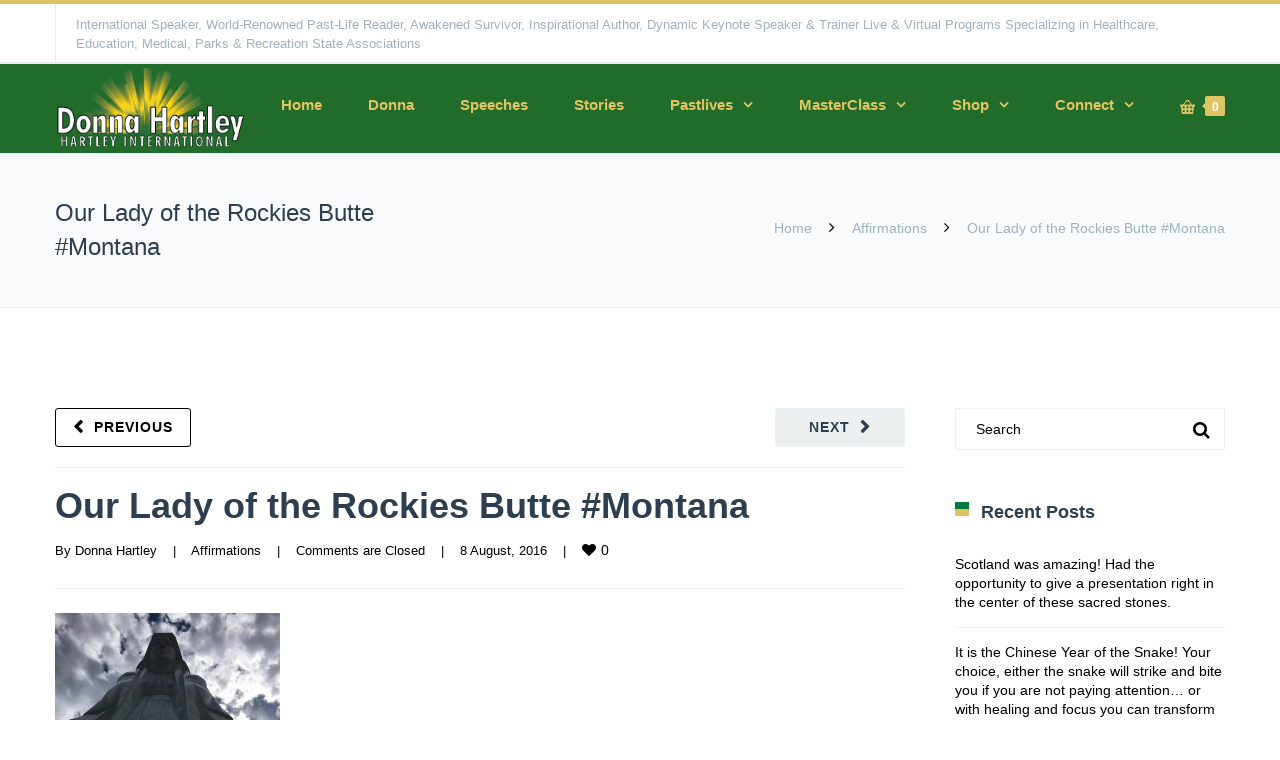

--- FILE ---
content_type: text/html; charset=UTF-8
request_url: https://donnahartley.com/our-lady-of-the-rockies-butte-montana/
body_size: 148869
content:
<!DOCTYPE html>

<html lang="en-US">
<head>
<meta http-equiv="x-ua-compatible" content="IE=Edge"/>
<meta charset="UTF-8" />
<meta name="viewport" content="width=device-width,initial-scale=1.0" />
<title>
Our Lady of the Rockies Butte #Montana - Hartley International</title>
<link rel="shortcut icon" href="https://donnahartley.com/wp-content/uploads/2016/05/favicon-1.gif"/>
<script>
mixajaxurl = "https://donnahartley.com/wp-admin/admin-ajax.php";
</script>
<!-- html5.js for IE less than 9 -->
<!--[if lt IE 9]>
<script src="https://donnahartley.com/wp-content/themes/thefox/js/html5.js"></script>
<![endif]-->
<!-- css3-mediaqueries.js for IE less than 9 -->
<!--[if lt IE 9]>
<script src="https://donnahartley.com/wp-content/themes/thefox/js/css3-mediaqueries.js"></script>
<![endif]-->
<meta name='robots' content='index, follow, max-image-preview:large, max-snippet:-1, max-video-preview:-1' />
<meta name="dlm-version" content="5.1.6">
	<!-- This site is optimized with the Yoast SEO plugin v26.5 - https://yoast.com/wordpress/plugins/seo/ -->
	<link rel="canonical" href="https://donnahartley.com/our-lady-of-the-rockies-butte-montana/" />
	<meta property="og:locale" content="en_US" />
	<meta property="og:type" content="article" />
	<meta property="og:title" content="Our Lady of the Rockies Butte #Montana - Hartley International" />
	<meta property="og:description" content="It took seven years to build by miners in the area. It was a dream that became a reality. It stand 90 feet tall overlooking Butte Montana.Read more" />
	<meta property="og:url" content="https://donnahartley.com/our-lady-of-the-rockies-butte-montana/" />
	<meta property="og:site_name" content="Hartley International" />
	<meta property="article:published_time" content="2016-08-08T00:56:23+00:00" />
	<meta property="og:image" content="https://donnahartley.com/wp-content/uploads/2016/08/Rockies-225x300.jpg" />
	<meta name="author" content="Donna Hartley" />
	<meta name="twitter:card" content="summary_large_image" />
	<meta name="twitter:label1" content="Written by" />
	<meta name="twitter:data1" content="Donna Hartley" />
	<script type="application/ld+json" class="yoast-schema-graph">{"@context":"https://schema.org","@graph":[{"@type":"WebPage","@id":"https://donnahartley.com/our-lady-of-the-rockies-butte-montana/","url":"https://donnahartley.com/our-lady-of-the-rockies-butte-montana/","name":"Our Lady of the Rockies Butte #Montana - Hartley International","isPartOf":{"@id":"https://donnahartley.com/#website"},"primaryImageOfPage":{"@id":"https://donnahartley.com/our-lady-of-the-rockies-butte-montana/#primaryimage"},"image":{"@id":"https://donnahartley.com/our-lady-of-the-rockies-butte-montana/#primaryimage"},"thumbnailUrl":"https://donnahartley.com/wp-content/uploads/2016/08/Rockies-225x300.jpg","datePublished":"2016-08-08T00:56:23+00:00","author":{"@id":"https://donnahartley.com/#/schema/person/beb23567467a902f4aebc7f1d70cc870"},"breadcrumb":{"@id":"https://donnahartley.com/our-lady-of-the-rockies-butte-montana/#breadcrumb"},"inLanguage":"en-US","potentialAction":[{"@type":"ReadAction","target":["https://donnahartley.com/our-lady-of-the-rockies-butte-montana/"]}]},{"@type":"ImageObject","inLanguage":"en-US","@id":"https://donnahartley.com/our-lady-of-the-rockies-butte-montana/#primaryimage","url":"https://donnahartley.com/wp-content/uploads/2016/08/Rockies-225x300.jpg","contentUrl":"https://donnahartley.com/wp-content/uploads/2016/08/Rockies-225x300.jpg"},{"@type":"BreadcrumbList","@id":"https://donnahartley.com/our-lady-of-the-rockies-butte-montana/#breadcrumb","itemListElement":[{"@type":"ListItem","position":1,"name":"Home","item":"https://donnahartley.com/"},{"@type":"ListItem","position":2,"name":"Our Lady of the Rockies Butte #Montana"}]},{"@type":"WebSite","@id":"https://donnahartley.com/#website","url":"https://donnahartley.com/","name":"Hartley International","description":"Donna Hartley - Hartley International","potentialAction":[{"@type":"SearchAction","target":{"@type":"EntryPoint","urlTemplate":"https://donnahartley.com/?s={search_term_string}"},"query-input":{"@type":"PropertyValueSpecification","valueRequired":true,"valueName":"search_term_string"}}],"inLanguage":"en-US"},{"@type":"Person","@id":"https://donnahartley.com/#/schema/person/beb23567467a902f4aebc7f1d70cc870","name":"Donna Hartley","sameAs":["https://www.donnahartley.com/"],"url":"https://donnahartley.com/author/donna/"}]}</script>
	<!-- / Yoast SEO plugin. -->


<link rel='dns-prefetch' href='//www.google.com' />
<link rel='dns-prefetch' href='//fonts.googleapis.com' />
<link rel="alternate" type="application/rss+xml" title="Hartley International &raquo; Feed" href="https://donnahartley.com/feed/" />
<link rel="alternate" type="application/rss+xml" title="Hartley International &raquo; Comments Feed" href="https://donnahartley.com/comments/feed/" />
<link rel="alternate" title="oEmbed (JSON)" type="application/json+oembed" href="https://donnahartley.com/wp-json/oembed/1.0/embed?url=https%3A%2F%2Fdonnahartley.com%2Four-lady-of-the-rockies-butte-montana%2F" />
<link rel="alternate" title="oEmbed (XML)" type="text/xml+oembed" href="https://donnahartley.com/wp-json/oembed/1.0/embed?url=https%3A%2F%2Fdonnahartley.com%2Four-lady-of-the-rockies-butte-montana%2F&#038;format=xml" />
<style id='wp-img-auto-sizes-contain-inline-css' type='text/css'>
img:is([sizes=auto i],[sizes^="auto," i]){contain-intrinsic-size:3000px 1500px}
/*# sourceURL=wp-img-auto-sizes-contain-inline-css */
</style>
<link rel='stylesheet' id='dashicons-css' href='https://donnahartley.com/wp-includes/css/dashicons.min.css' type='text/css' media='all' />
<link rel='stylesheet' id='thickbox-css' href='https://donnahartley.com/wp-includes/js/thickbox/thickbox.css' type='text/css' media='all' />
<link rel='stylesheet' id='twb-open-sans-css' href='https://fonts.googleapis.com/css?family=Open+Sans%3A300%2C400%2C500%2C600%2C700%2C800&#038;display=swap&#038;ver=232657386a7e192f03a52506ea9a90df' type='text/css' media='all' />
<link rel='stylesheet' id='twbbwg-global-css' href='https://donnahartley.com/wp-content/plugins/photo-gallery/booster/assets/css/global.css' type='text/css' media='all' />
<style id='wp-emoji-styles-inline-css' type='text/css'>

	img.wp-smiley, img.emoji {
		display: inline !important;
		border: none !important;
		box-shadow: none !important;
		height: 1em !important;
		width: 1em !important;
		margin: 0 0.07em !important;
		vertical-align: -0.1em !important;
		background: none !important;
		padding: 0 !important;
	}
/*# sourceURL=wp-emoji-styles-inline-css */
</style>
<style id='wp-block-library-inline-css' type='text/css'>
:root{--wp-block-synced-color:#7a00df;--wp-block-synced-color--rgb:122,0,223;--wp-bound-block-color:var(--wp-block-synced-color);--wp-editor-canvas-background:#ddd;--wp-admin-theme-color:#007cba;--wp-admin-theme-color--rgb:0,124,186;--wp-admin-theme-color-darker-10:#006ba1;--wp-admin-theme-color-darker-10--rgb:0,107,160.5;--wp-admin-theme-color-darker-20:#005a87;--wp-admin-theme-color-darker-20--rgb:0,90,135;--wp-admin-border-width-focus:2px}@media (min-resolution:192dpi){:root{--wp-admin-border-width-focus:1.5px}}.wp-element-button{cursor:pointer}:root .has-very-light-gray-background-color{background-color:#eee}:root .has-very-dark-gray-background-color{background-color:#313131}:root .has-very-light-gray-color{color:#eee}:root .has-very-dark-gray-color{color:#313131}:root .has-vivid-green-cyan-to-vivid-cyan-blue-gradient-background{background:linear-gradient(135deg,#00d084,#0693e3)}:root .has-purple-crush-gradient-background{background:linear-gradient(135deg,#34e2e4,#4721fb 50%,#ab1dfe)}:root .has-hazy-dawn-gradient-background{background:linear-gradient(135deg,#faaca8,#dad0ec)}:root .has-subdued-olive-gradient-background{background:linear-gradient(135deg,#fafae1,#67a671)}:root .has-atomic-cream-gradient-background{background:linear-gradient(135deg,#fdd79a,#004a59)}:root .has-nightshade-gradient-background{background:linear-gradient(135deg,#330968,#31cdcf)}:root .has-midnight-gradient-background{background:linear-gradient(135deg,#020381,#2874fc)}:root{--wp--preset--font-size--normal:16px;--wp--preset--font-size--huge:42px}.has-regular-font-size{font-size:1em}.has-larger-font-size{font-size:2.625em}.has-normal-font-size{font-size:var(--wp--preset--font-size--normal)}.has-huge-font-size{font-size:var(--wp--preset--font-size--huge)}.has-text-align-center{text-align:center}.has-text-align-left{text-align:left}.has-text-align-right{text-align:right}.has-fit-text{white-space:nowrap!important}#end-resizable-editor-section{display:none}.aligncenter{clear:both}.items-justified-left{justify-content:flex-start}.items-justified-center{justify-content:center}.items-justified-right{justify-content:flex-end}.items-justified-space-between{justify-content:space-between}.screen-reader-text{border:0;clip-path:inset(50%);height:1px;margin:-1px;overflow:hidden;padding:0;position:absolute;width:1px;word-wrap:normal!important}.screen-reader-text:focus{background-color:#ddd;clip-path:none;color:#444;display:block;font-size:1em;height:auto;left:5px;line-height:normal;padding:15px 23px 14px;text-decoration:none;top:5px;width:auto;z-index:100000}html :where(.has-border-color){border-style:solid}html :where([style*=border-top-color]){border-top-style:solid}html :where([style*=border-right-color]){border-right-style:solid}html :where([style*=border-bottom-color]){border-bottom-style:solid}html :where([style*=border-left-color]){border-left-style:solid}html :where([style*=border-width]){border-style:solid}html :where([style*=border-top-width]){border-top-style:solid}html :where([style*=border-right-width]){border-right-style:solid}html :where([style*=border-bottom-width]){border-bottom-style:solid}html :where([style*=border-left-width]){border-left-style:solid}html :where(img[class*=wp-image-]){height:auto;max-width:100%}:where(figure){margin:0 0 1em}html :where(.is-position-sticky){--wp-admin--admin-bar--position-offset:var(--wp-admin--admin-bar--height,0px)}@media screen and (max-width:600px){html :where(.is-position-sticky){--wp-admin--admin-bar--position-offset:0px}}

/*# sourceURL=wp-block-library-inline-css */
</style><link rel='stylesheet' id='wc-blocks-style-css' href='https://donnahartley.com/wp-content/plugins/woocommerce/assets/client/blocks/wc-blocks.css' type='text/css' media='all' />
<style id='global-styles-inline-css' type='text/css'>
:root{--wp--preset--aspect-ratio--square: 1;--wp--preset--aspect-ratio--4-3: 4/3;--wp--preset--aspect-ratio--3-4: 3/4;--wp--preset--aspect-ratio--3-2: 3/2;--wp--preset--aspect-ratio--2-3: 2/3;--wp--preset--aspect-ratio--16-9: 16/9;--wp--preset--aspect-ratio--9-16: 9/16;--wp--preset--color--black: #000000;--wp--preset--color--cyan-bluish-gray: #abb8c3;--wp--preset--color--white: #ffffff;--wp--preset--color--pale-pink: #f78da7;--wp--preset--color--vivid-red: #cf2e2e;--wp--preset--color--luminous-vivid-orange: #ff6900;--wp--preset--color--luminous-vivid-amber: #fcb900;--wp--preset--color--light-green-cyan: #7bdcb5;--wp--preset--color--vivid-green-cyan: #00d084;--wp--preset--color--pale-cyan-blue: #8ed1fc;--wp--preset--color--vivid-cyan-blue: #0693e3;--wp--preset--color--vivid-purple: #9b51e0;--wp--preset--gradient--vivid-cyan-blue-to-vivid-purple: linear-gradient(135deg,rgb(6,147,227) 0%,rgb(155,81,224) 100%);--wp--preset--gradient--light-green-cyan-to-vivid-green-cyan: linear-gradient(135deg,rgb(122,220,180) 0%,rgb(0,208,130) 100%);--wp--preset--gradient--luminous-vivid-amber-to-luminous-vivid-orange: linear-gradient(135deg,rgb(252,185,0) 0%,rgb(255,105,0) 100%);--wp--preset--gradient--luminous-vivid-orange-to-vivid-red: linear-gradient(135deg,rgb(255,105,0) 0%,rgb(207,46,46) 100%);--wp--preset--gradient--very-light-gray-to-cyan-bluish-gray: linear-gradient(135deg,rgb(238,238,238) 0%,rgb(169,184,195) 100%);--wp--preset--gradient--cool-to-warm-spectrum: linear-gradient(135deg,rgb(74,234,220) 0%,rgb(151,120,209) 20%,rgb(207,42,186) 40%,rgb(238,44,130) 60%,rgb(251,105,98) 80%,rgb(254,248,76) 100%);--wp--preset--gradient--blush-light-purple: linear-gradient(135deg,rgb(255,206,236) 0%,rgb(152,150,240) 100%);--wp--preset--gradient--blush-bordeaux: linear-gradient(135deg,rgb(254,205,165) 0%,rgb(254,45,45) 50%,rgb(107,0,62) 100%);--wp--preset--gradient--luminous-dusk: linear-gradient(135deg,rgb(255,203,112) 0%,rgb(199,81,192) 50%,rgb(65,88,208) 100%);--wp--preset--gradient--pale-ocean: linear-gradient(135deg,rgb(255,245,203) 0%,rgb(182,227,212) 50%,rgb(51,167,181) 100%);--wp--preset--gradient--electric-grass: linear-gradient(135deg,rgb(202,248,128) 0%,rgb(113,206,126) 100%);--wp--preset--gradient--midnight: linear-gradient(135deg,rgb(2,3,129) 0%,rgb(40,116,252) 100%);--wp--preset--font-size--small: 13px;--wp--preset--font-size--medium: 20px;--wp--preset--font-size--large: 36px;--wp--preset--font-size--x-large: 42px;--wp--preset--spacing--20: 0.44rem;--wp--preset--spacing--30: 0.67rem;--wp--preset--spacing--40: 1rem;--wp--preset--spacing--50: 1.5rem;--wp--preset--spacing--60: 2.25rem;--wp--preset--spacing--70: 3.38rem;--wp--preset--spacing--80: 5.06rem;--wp--preset--shadow--natural: 6px 6px 9px rgba(0, 0, 0, 0.2);--wp--preset--shadow--deep: 12px 12px 50px rgba(0, 0, 0, 0.4);--wp--preset--shadow--sharp: 6px 6px 0px rgba(0, 0, 0, 0.2);--wp--preset--shadow--outlined: 6px 6px 0px -3px rgb(255, 255, 255), 6px 6px rgb(0, 0, 0);--wp--preset--shadow--crisp: 6px 6px 0px rgb(0, 0, 0);}:where(.is-layout-flex){gap: 0.5em;}:where(.is-layout-grid){gap: 0.5em;}body .is-layout-flex{display: flex;}.is-layout-flex{flex-wrap: wrap;align-items: center;}.is-layout-flex > :is(*, div){margin: 0;}body .is-layout-grid{display: grid;}.is-layout-grid > :is(*, div){margin: 0;}:where(.wp-block-columns.is-layout-flex){gap: 2em;}:where(.wp-block-columns.is-layout-grid){gap: 2em;}:where(.wp-block-post-template.is-layout-flex){gap: 1.25em;}:where(.wp-block-post-template.is-layout-grid){gap: 1.25em;}.has-black-color{color: var(--wp--preset--color--black) !important;}.has-cyan-bluish-gray-color{color: var(--wp--preset--color--cyan-bluish-gray) !important;}.has-white-color{color: var(--wp--preset--color--white) !important;}.has-pale-pink-color{color: var(--wp--preset--color--pale-pink) !important;}.has-vivid-red-color{color: var(--wp--preset--color--vivid-red) !important;}.has-luminous-vivid-orange-color{color: var(--wp--preset--color--luminous-vivid-orange) !important;}.has-luminous-vivid-amber-color{color: var(--wp--preset--color--luminous-vivid-amber) !important;}.has-light-green-cyan-color{color: var(--wp--preset--color--light-green-cyan) !important;}.has-vivid-green-cyan-color{color: var(--wp--preset--color--vivid-green-cyan) !important;}.has-pale-cyan-blue-color{color: var(--wp--preset--color--pale-cyan-blue) !important;}.has-vivid-cyan-blue-color{color: var(--wp--preset--color--vivid-cyan-blue) !important;}.has-vivid-purple-color{color: var(--wp--preset--color--vivid-purple) !important;}.has-black-background-color{background-color: var(--wp--preset--color--black) !important;}.has-cyan-bluish-gray-background-color{background-color: var(--wp--preset--color--cyan-bluish-gray) !important;}.has-white-background-color{background-color: var(--wp--preset--color--white) !important;}.has-pale-pink-background-color{background-color: var(--wp--preset--color--pale-pink) !important;}.has-vivid-red-background-color{background-color: var(--wp--preset--color--vivid-red) !important;}.has-luminous-vivid-orange-background-color{background-color: var(--wp--preset--color--luminous-vivid-orange) !important;}.has-luminous-vivid-amber-background-color{background-color: var(--wp--preset--color--luminous-vivid-amber) !important;}.has-light-green-cyan-background-color{background-color: var(--wp--preset--color--light-green-cyan) !important;}.has-vivid-green-cyan-background-color{background-color: var(--wp--preset--color--vivid-green-cyan) !important;}.has-pale-cyan-blue-background-color{background-color: var(--wp--preset--color--pale-cyan-blue) !important;}.has-vivid-cyan-blue-background-color{background-color: var(--wp--preset--color--vivid-cyan-blue) !important;}.has-vivid-purple-background-color{background-color: var(--wp--preset--color--vivid-purple) !important;}.has-black-border-color{border-color: var(--wp--preset--color--black) !important;}.has-cyan-bluish-gray-border-color{border-color: var(--wp--preset--color--cyan-bluish-gray) !important;}.has-white-border-color{border-color: var(--wp--preset--color--white) !important;}.has-pale-pink-border-color{border-color: var(--wp--preset--color--pale-pink) !important;}.has-vivid-red-border-color{border-color: var(--wp--preset--color--vivid-red) !important;}.has-luminous-vivid-orange-border-color{border-color: var(--wp--preset--color--luminous-vivid-orange) !important;}.has-luminous-vivid-amber-border-color{border-color: var(--wp--preset--color--luminous-vivid-amber) !important;}.has-light-green-cyan-border-color{border-color: var(--wp--preset--color--light-green-cyan) !important;}.has-vivid-green-cyan-border-color{border-color: var(--wp--preset--color--vivid-green-cyan) !important;}.has-pale-cyan-blue-border-color{border-color: var(--wp--preset--color--pale-cyan-blue) !important;}.has-vivid-cyan-blue-border-color{border-color: var(--wp--preset--color--vivid-cyan-blue) !important;}.has-vivid-purple-border-color{border-color: var(--wp--preset--color--vivid-purple) !important;}.has-vivid-cyan-blue-to-vivid-purple-gradient-background{background: var(--wp--preset--gradient--vivid-cyan-blue-to-vivid-purple) !important;}.has-light-green-cyan-to-vivid-green-cyan-gradient-background{background: var(--wp--preset--gradient--light-green-cyan-to-vivid-green-cyan) !important;}.has-luminous-vivid-amber-to-luminous-vivid-orange-gradient-background{background: var(--wp--preset--gradient--luminous-vivid-amber-to-luminous-vivid-orange) !important;}.has-luminous-vivid-orange-to-vivid-red-gradient-background{background: var(--wp--preset--gradient--luminous-vivid-orange-to-vivid-red) !important;}.has-very-light-gray-to-cyan-bluish-gray-gradient-background{background: var(--wp--preset--gradient--very-light-gray-to-cyan-bluish-gray) !important;}.has-cool-to-warm-spectrum-gradient-background{background: var(--wp--preset--gradient--cool-to-warm-spectrum) !important;}.has-blush-light-purple-gradient-background{background: var(--wp--preset--gradient--blush-light-purple) !important;}.has-blush-bordeaux-gradient-background{background: var(--wp--preset--gradient--blush-bordeaux) !important;}.has-luminous-dusk-gradient-background{background: var(--wp--preset--gradient--luminous-dusk) !important;}.has-pale-ocean-gradient-background{background: var(--wp--preset--gradient--pale-ocean) !important;}.has-electric-grass-gradient-background{background: var(--wp--preset--gradient--electric-grass) !important;}.has-midnight-gradient-background{background: var(--wp--preset--gradient--midnight) !important;}.has-small-font-size{font-size: var(--wp--preset--font-size--small) !important;}.has-medium-font-size{font-size: var(--wp--preset--font-size--medium) !important;}.has-large-font-size{font-size: var(--wp--preset--font-size--large) !important;}.has-x-large-font-size{font-size: var(--wp--preset--font-size--x-large) !important;}
/*# sourceURL=global-styles-inline-css */
</style>

<style id='classic-theme-styles-inline-css' type='text/css'>
/*! This file is auto-generated */
.wp-block-button__link{color:#fff;background-color:#32373c;border-radius:9999px;box-shadow:none;text-decoration:none;padding:calc(.667em + 2px) calc(1.333em + 2px);font-size:1.125em}.wp-block-file__button{background:#32373c;color:#fff;text-decoration:none}
/*# sourceURL=/wp-includes/css/classic-themes.min.css */
</style>
<link rel='stylesheet' id='contact-form-7-css' href='https://donnahartley.com/wp-content/plugins/contact-form-7/includes/css/styles.css' type='text/css' media='all' />
<link rel='stylesheet' id='etd_colobor_css-css' href='https://donnahartley.com/wp-content/plugins/email-to-download/app/assets/colorbox/colorbox.css' type='text/css' media='all' />
<link rel='stylesheet' id='etd_style_js-css' href='https://donnahartley.com/wp-content/plugins/email-to-download/app/assets/css/public/ed-front.css' type='text/css' media='all' />
<link rel='stylesheet' id='no_captcha_css-css' href='https://donnahartley.com/wp-content/plugins/login-form-recaptcha/css/no-captcha.css' type='text/css' media='all' />
<link rel='stylesheet' id='bwg_fonts-css' href='https://donnahartley.com/wp-content/plugins/photo-gallery/css/bwg-fonts/fonts.css' type='text/css' media='all' />
<link rel='stylesheet' id='sumoselect-css' href='https://donnahartley.com/wp-content/plugins/photo-gallery/css/sumoselect.min.css' type='text/css' media='all' />
<link rel='stylesheet' id='mCustomScrollbar-css' href='https://donnahartley.com/wp-content/plugins/photo-gallery/css/jquery.mCustomScrollbar.min.css' type='text/css' media='all' />
<link rel='stylesheet' id='bwg_frontend-css' href='https://donnahartley.com/wp-content/plugins/photo-gallery/css/styles.min.css' type='text/css' media='all' />
<link rel='stylesheet' id='swpm.common-css' href='https://donnahartley.com/wp-content/plugins/simple-membership/css/swpm.common.css' type='text/css' media='all' />
<style id='woocommerce-inline-inline-css' type='text/css'>
.woocommerce form .form-row .required { visibility: visible; }
/*# sourceURL=woocommerce-inline-inline-css */
</style>
<link rel='stylesheet' id='ppress-frontend-css' href='https://donnahartley.com/wp-content/plugins/wp-user-avatar/assets/css/frontend.min.css' type='text/css' media='all' />
<link rel='stylesheet' id='ppress-flatpickr-css' href='https://donnahartley.com/wp-content/plugins/wp-user-avatar/assets/flatpickr/flatpickr.min.css' type='text/css' media='all' />
<link rel='stylesheet' id='ppress-select2-css' href='https://donnahartley.com/wp-content/plugins/wp-user-avatar/assets/select2/select2.min.css' type='text/css' media='all' />
<link rel='stylesheet' id='style-css' href='https://donnahartley.com/wp-content/themes/thefox/style.css' type='text/css' media='all' />
<link rel='stylesheet' id='style_end-css' href='https://donnahartley.com/wp-content/themes/thefox/style_end.css' type='text/css' media='all' />
<link rel='stylesheet' id='googlefonts-css' href='https://fonts.googleapis.com/css?family=Lato%3A100%2C300%2C400%2C600%2C700%2C900%7COpen+Sans%3A700%2C300%2C600%2C400%7CRaleway%3A900%7CPlayfair+Display%7C&#038;ver=232657386a7e192f03a52506ea9a90df' type='text/css' media='all' />
<link rel='stylesheet' id='rd_woocommerce-css' href='https://donnahartley.com/wp-content/themes/thefox/css/woocommerce_trending.css' type='text/css' media='all' />
<link rel='stylesheet' id='media-queries-css' href='https://donnahartley.com/wp-content/themes/thefox/media-queries_wide.css' type='text/css' media='all' />
<link rel='stylesheet' id='rgs-css' href='https://donnahartley.com/wp-content/themes/thefox/css/rgs.css' type='text/css' media='all' />
<link rel='stylesheet' id='css3_animations-css' href='https://donnahartley.com/wp-content/themes/thefox/css/animations.css' type='text/css' media='all' />
<link rel='stylesheet' id='flexslidercss-css' href='https://donnahartley.com/wp-content/themes/thefox/includes/Flexslider/flexslider.css' type='text/css' media='all' />
<link rel='stylesheet' id='font-awesome-thefox-css' href='https://donnahartley.com/wp-content/themes/thefox/css/font-awesome.css' type='text/css' media='all' />
<link rel='stylesheet' id='moon-css' href='https://donnahartley.com/wp-content/themes/thefox/css/moon.css' type='text/css' media='all' />
<link rel='stylesheet' id='elegant-css' href='https://donnahartley.com/wp-content/themes/thefox/css/elegant.css' type='text/css' media='all' />
<link rel='stylesheet' id='prettyphotocss-css' href='https://donnahartley.com/wp-content/themes/thefox/includes/prettyPhoto/css/prettyPhoto.css' type='text/css' media='all' />
<link rel='stylesheet' id='zilla-likes-css' href='https://donnahartley.com/wp-content/themes/thefox/includes/zilla-likes/styles/zilla-likes.css' type='text/css' media='all' />
<link rel='stylesheet' id='js_composer_front-css' href='https://donnahartley.com/wp-content/themes/thefox/css/thefox_js_composer.css' type='text/css' media='all' />
<script type="text/javascript" src="https://donnahartley.com/wp-includes/js/jquery/jquery.min.js" id="jquery-core-js"></script>
<script type="text/javascript" src="https://donnahartley.com/wp-includes/js/jquery/jquery-migrate.min.js" id="jquery-migrate-js"></script>
<script type="text/javascript" src="https://donnahartley.com/wp-content/plugins/photo-gallery/booster/assets/js/circle-progress.js" id="twbbwg-circle-js"></script>
<script type="text/javascript" id="twbbwg-global-js-extra">
/* <![CDATA[ */
var twb = {"nonce":"461f48dc92","ajax_url":"https://donnahartley.com/wp-admin/admin-ajax.php","plugin_url":"https://donnahartley.com/wp-content/plugins/photo-gallery/booster","href":"https://donnahartley.com/wp-admin/admin.php?page=twbbwg_photo-gallery"};
var twb = {"nonce":"461f48dc92","ajax_url":"https://donnahartley.com/wp-admin/admin-ajax.php","plugin_url":"https://donnahartley.com/wp-content/plugins/photo-gallery/booster","href":"https://donnahartley.com/wp-admin/admin.php?page=twbbwg_photo-gallery"};
//# sourceURL=twbbwg-global-js-extra
/* ]]> */
</script>
<script type="text/javascript" src="https://donnahartley.com/wp-content/plugins/photo-gallery/booster/assets/js/global.js" id="twbbwg-global-js"></script>
<script type="text/javascript" src="https://donnahartley.com/wp-content/plugins/email-to-download/app/assets/colorbox/jquery.colorbox-min.js" id="etd_colobor_js-js"></script>
<script type="text/javascript" id="etd_front_js-js-extra">
/* <![CDATA[ */
var obj = {"adminAjax":"https://donnahartley.com/wp-admin/admin-ajax.php","ajaxNonce":"51b2b60379","emailError":"Please provide a correct email address","successMSG":"Thank you! Please check your inbox (or spam) for download link email. This link will be expired for 24 hour(s)."};
//# sourceURL=etd_front_js-js-extra
/* ]]> */
</script>
<script type="text/javascript" src="https://donnahartley.com/wp-content/plugins/email-to-download/app/assets/js/public/ed-front.js" id="etd_front_js-js"></script>
<script type="text/javascript" src="https://www.google.com/recaptcha/api.js" id="no_captcha_login-js"></script>
<script type="text/javascript" src="https://donnahartley.com/wp-content/plugins/photo-gallery/js/jquery.sumoselect.min.js" id="sumoselect-js"></script>
<script type="text/javascript" src="https://donnahartley.com/wp-content/plugins/photo-gallery/js/tocca.min.js" id="bwg_mobile-js"></script>
<script type="text/javascript" src="https://donnahartley.com/wp-content/plugins/photo-gallery/js/jquery.mCustomScrollbar.concat.min.js" id="mCustomScrollbar-js"></script>
<script type="text/javascript" src="https://donnahartley.com/wp-content/plugins/photo-gallery/js/jquery.fullscreen.min.js" id="jquery-fullscreen-js"></script>
<script type="text/javascript" id="bwg_frontend-js-extra">
/* <![CDATA[ */
var bwg_objectsL10n = {"bwg_field_required":"field is required.","bwg_mail_validation":"This is not a valid email address.","bwg_search_result":"There are no images matching your search.","bwg_select_tag":"Select Tag","bwg_order_by":"Order By","bwg_search":"Search","bwg_show_ecommerce":"Show Ecommerce","bwg_hide_ecommerce":"Hide Ecommerce","bwg_show_comments":"Show Comments","bwg_hide_comments":"Hide Comments","bwg_restore":"Restore","bwg_maximize":"Maximize","bwg_fullscreen":"Fullscreen","bwg_exit_fullscreen":"Exit Fullscreen","bwg_search_tag":"SEARCH...","bwg_tag_no_match":"No tags found","bwg_all_tags_selected":"All tags selected","bwg_tags_selected":"tags selected","play":"Play","pause":"Pause","is_pro":"","bwg_play":"Play","bwg_pause":"Pause","bwg_hide_info":"Hide info","bwg_show_info":"Show info","bwg_hide_rating":"Hide rating","bwg_show_rating":"Show rating","ok":"Ok","cancel":"Cancel","select_all":"Select all","lazy_load":"0","lazy_loader":"https://donnahartley.com/wp-content/plugins/photo-gallery/images/ajax_loader.png","front_ajax":"0","bwg_tag_see_all":"see all tags","bwg_tag_see_less":"see less tags"};
//# sourceURL=bwg_frontend-js-extra
/* ]]> */
</script>
<script type="text/javascript" src="https://donnahartley.com/wp-content/plugins/photo-gallery/js/scripts.min.js" id="bwg_frontend-js"></script>
<script type="text/javascript" src="https://donnahartley.com/wp-content/plugins/woocommerce/assets/js/jquery-blockui/jquery.blockUI.min.js" id="wc-jquery-blockui-js" defer="defer" data-wp-strategy="defer"></script>
<script type="text/javascript" src="https://donnahartley.com/wp-content/plugins/woocommerce/assets/js/js-cookie/js.cookie.min.js" id="wc-js-cookie-js" defer="defer" data-wp-strategy="defer"></script>
<script type="text/javascript" id="woocommerce-js-extra">
/* <![CDATA[ */
var woocommerce_params = {"ajax_url":"/wp-admin/admin-ajax.php","wc_ajax_url":"/?wc-ajax=%%endpoint%%","i18n_password_show":"Show password","i18n_password_hide":"Hide password"};
//# sourceURL=woocommerce-js-extra
/* ]]> */
</script>
<script type="text/javascript" src="https://donnahartley.com/wp-content/plugins/woocommerce/assets/js/frontend/woocommerce.min.js" id="woocommerce-js" defer="defer" data-wp-strategy="defer"></script>
<script type="text/javascript" src="https://donnahartley.com/wp-content/plugins/wp-user-avatar/assets/flatpickr/flatpickr.min.js" id="ppress-flatpickr-js"></script>
<script type="text/javascript" src="https://donnahartley.com/wp-content/plugins/wp-user-avatar/assets/select2/select2.min.js" id="ppress-select2-js"></script>
<script></script><link rel="https://api.w.org/" href="https://donnahartley.com/wp-json/" /><link rel="alternate" title="JSON" type="application/json" href="https://donnahartley.com/wp-json/wp/v2/posts/2302" /><link rel="EditURI" type="application/rsd+xml" title="RSD" href="https://donnahartley.com/xmlrpc.php?rsd" />

<link rel='shortlink' href='https://donnahartley.com/?p=2302' />
<script type="text/javascript">
(function(url){
	if(/(?:Chrome\/26\.0\.1410\.63 Safari\/537\.31|WordfenceTestMonBot)/.test(navigator.userAgent)){ return; }
	var addEvent = function(evt, handler) {
		if (window.addEventListener) {
			document.addEventListener(evt, handler, false);
		} else if (window.attachEvent) {
			document.attachEvent('on' + evt, handler);
		}
	};
	var removeEvent = function(evt, handler) {
		if (window.removeEventListener) {
			document.removeEventListener(evt, handler, false);
		} else if (window.detachEvent) {
			document.detachEvent('on' + evt, handler);
		}
	};
	var evts = 'contextmenu dblclick drag dragend dragenter dragleave dragover dragstart drop keydown keypress keyup mousedown mousemove mouseout mouseover mouseup mousewheel scroll'.split(' ');
	var logHuman = function() {
		if (window.wfLogHumanRan) { return; }
		window.wfLogHumanRan = true;
		var wfscr = document.createElement('script');
		wfscr.type = 'text/javascript';
		wfscr.async = true;
		wfscr.src = url + '&r=' + Math.random();
		(document.getElementsByTagName('head')[0]||document.getElementsByTagName('body')[0]).appendChild(wfscr);
		for (var i = 0; i < evts.length; i++) {
			removeEvent(evts[i], logHuman);
		}
	};
	for (var i = 0; i < evts.length; i++) {
		addEvent(evts[i], logHuman);
	}
})('//donnahartley.com/?wordfence_lh=1&hid=F28753C8D5FCB590C436C256110EE0ED');
</script><!-- Custom Styling -->
<style type="text/css">
#logo_img img{max-width:190px;}.cl_before_logo{margin-right:125px;}.cl_after_logo{margin-left:125px;}.nav_type_9_c #logo_img, .nav_type_9_c .logo_text{margin-left:-95px;}.nav_type_9_c #logo_img,.nav_type_9_c .logo_text{min-width:190px;}#mobile-menu{background:#222533}#mobile-menu ul ul,#mobile-menu #rd_wpml #lang_sel ul ul{background:#2e3244;}#mobile-menu ul ul ul{background:#35384d;}#mobile-menu .mobile-ul-open > a{color:#FCB614}#mobile-menu .mobile-ul-open:after{color:#FCB614 !important;}#mobile-menu .current_page_item{ background:#191b26;}#mobile-menu .current_page_item > a { border-left:2px solid #FCB614;}#mobile-menu ul li a,#mobile-menu #rd_wpml #lang_sel a{color:#ffffff}#mobile-menu .menu-item-has-children:after{color:#5a5d6b;}#mobile-menu ul li li li a{color:#69708f}#mobile-menu ul ul .menu-item-has-children:after{color:#5d637d;}#mobile_menu_search #search input[type=text]{background:#191b26 !important; color:#69708f;}#mobile_menu_search #search input[type=submit]{color:#69708f;}#top_bar,#rd_wpml #lang_sel ul ul{background:#ffffff;}.topbar_type_1,.topbar_type_1 a,.topbar_type_1 #rd_wpml #lang_sel a{color:#a1b1bc;}.topbar_type_1 strong,.topbar_type_1 .topbar_woocommerce_login.type1 .topbar_sign_in,.topbar_type_1 .topbar_woocommerce_login.type1 .topbar_register,.topbar_type_1 .topbar_woocommerce_login.type1 .topbar_signed_in,.topbar_type_1 #rd_wpml #lang_sel li li a:hover{color:#2c3e50;}.topbar_type_1 .top_email:before,.topbar_type_1 .top_phone:before,.topbar_type_1 .top_text:before{color:#FCB614;}.topbar_type_1 .top_email,.topbar_type_1 .top_phone,.topbar_type_1 #header_socials,.topbar_type_1 .header_current_cart{border-right:1px solid #ebebeb; padding-right:20px; padding-left:20px;}.topbar_type_1 .topbar_woocommerce_login{border-right:1px solid #ebebeb; border-left:1px solid #ebebeb; padding-right:20px; padding-left:20px;}.topbar_type_1 #rd_wpml,.topbar_type_1 .top_bar_menu{border-right:1px solid #ebebeb;}.topbar_type_1 .wrapper > div:first-child {border-left:1px solid #ebebeb;}.topbar_type_1 .topbar_woocommerce_login.type1 .topbar_register{ border:1px solid #ebebeb; border-bottom:2px solid #ebebeb}.topbar_type_1 .topbar_woocommerce_login.type2 .topbar_register{ border:1px solid #a1b1bc; background:#a1b1bc; color:#ffffff;}.topbar_type_1 .topbar_woocommerce_login.type2 .topbar_sign_in,.topbar_type_1 .topbar_woocommerce_login.type2 .topbar_signed_in{ border:1px solid #a1b1bc;}.topbar_type_1 #header_socials a:hover{ color:#2c3e50;}.topbar_type_2,.topbar_type_2 a,.topbar_type_2 #rd_wpml #lang_sel a{color:#a1b1bc;}.topbar_type_2 strong,.topbar_type_2 .topbar_woocommerce_login.type1 .topbar_sign_in,.topbar_type_2 .topbar_woocommerce_login.type1 .topbar_register,.topbar_type_2 .topbar_woocommerce_login.type1 .topbar_signed_in,.topbar_type_2 #rd_wpml #lang_sel li li a:hover{color:#2c3e50;}.topbar_type_2 .top_email:before,.topbar_type_2 .top_phone:before,.topbar_type_2 .top_text:before{color:#FCB614;}.topbar_type_2 .top_email,.topbar_type_2 .top_phone,.topbar_type_2 #header_socials,.topbar_type_2 .header_current_cart{border-right:1px solid #ebebeb; padding-right:20px; padding-left:20px;}.topbar_type_2 .topbar_woocommerce_login{border-right:1px solid #ebebeb; border-left:1px solid #ebebeb; padding-right:20px; padding-left:20px;}.topbar_type_2 { border-top:5px solid #dfc463;}.topbar_type_2 #rd_wpml,.topbar_type_2 .top_bar_menu{border-right:1px solid #ebebeb;}.topbar_type_2 .wrapper > div:first-child {border-left:1px solid #ebebeb;}.topbar_type_2 .topbar_woocommerce_login.type1 .topbar_register{ border:1px solid #ebebeb; border-bottom:2px solid #ebebeb}.topbar_type_2 .topbar_woocommerce_login.type2 .topbar_register{ border:1px solid #a1b1bc; background:#a1b1bc; color:#ffffff;}.topbar_type_2 .topbar_woocommerce_login.type2 .topbar_sign_in,.topbar_type_2 .topbar_woocommerce_login.type2 .topbar_signed_in{ border:1px solid #a1b1bc;}.topbar_type_2 #header_socials a:hover{ color:#2c3e50;}.topbar_type_3,.topbar_type_3 a,.topbar_type_3 #rd_wpml #lang_sel a{color:#a1b1bc;}.topbar_type_3 strong,.topbar_type_3 .topbar_woocommerce_login.type1 .topbar_sign_in,.topbar_type_3 .topbar_woocommerce_login.type1 .topbar_register,.topbar_type_3 .topbar_woocommerce_login.type1 .topbar_signed_in,.topbar_type_3 #rd_wpml #lang_sel li li a:hover{color:#2c3e50;}.topbar_type_3 .top_email:before,.topbar_type_3 .top_phone:before,.topbar_type_3 .top_text:before{color:#FCB614;}.topbar_type_2 { border-top:5px solid #dfc463;}.topbar_type_3 .topbar_woocommerce_login.type1 .topbar_register{ border:1px solid #ebebeb; border-bottom:2px solid #ebebeb}.topbar_type_3 .topbar_woocommerce_login.type2 .topbar_register{ border:1px solid #a1b1bc; background:#a1b1bc; color:#ffffff;}.topbar_type_3 .topbar_woocommerce_login.type2 .topbar_sign_in,.topbar_type_3 .topbar_woocommerce_login.type2 .topbar_signed_in{ border:1px solid #a1b1bc;}.topbar_type_3 #header_socials a:hover{ color:#2c3e50;}.topbar_type_4,.topbar_type_4 a,.topbar_type_4 #rd_wpml #lang_sel a{color:#a1b1bc;}.topbar_type_4 strong,.topbar_type_4 .topbar_woocommerce_login.type1 .topbar_sign_in,.topbar_type_4 .topbar_woocommerce_login.type1 .topbar_register,.topbar_type_4 .topbar_woocommerce_login.type1 .topbar_signed_in,.topbar_type_4 #rd_wpml #lang_sel li li a:hover{color:#2c3e50;}.topbar_type_4 .top_email:before,.topbar_type_4 .top_phone:before,.topbar_type_4 .top_text:before{color:#FCB614;}.topbar_type_4 { border-top:5px solid #dfc463;}.topbar_type_4 .topbar_woocommerce_login.type1 .topbar_register{ border:1px solid #ebebeb; border-bottom:2px solid #ebebeb}.topbar_type_4 .topbar_woocommerce_login.type2 .topbar_register{ border:1px solid #a1b1bc; background:#a1b1bc; color:#ffffff;}.topbar_type_4 .topbar_woocommerce_login.type2 .topbar_sign_in,.topbar_type_4 .topbar_woocommerce_login.type2 .topbar_signed_in{ border:1px solid #a1b1bc;}.topbar_type_4 #header_socials a:hover{ color:#2c3e50;}.topbar_type_5,.topbar_type_5 a,.topbar_type_5 #rd_wpml #lang_sel a{color:#a1b1bc;}.topbar_type_5 strong,.topbar_type_5 .topbar_woocommerce_login.type1 .topbar_sign_in,.topbar_type_5 .topbar_woocommerce_login.type1 .topbar_register,.topbar_type_5 .topbar_woocommerce_login.type1 .topbar_signed_in,.topbar_type_5 #rd_wpml #lang_sel li li a:hover,.topbar_woocommerce_login.type2 .topbar_sign_in:hover,.top_email a:hover{color:#2c3e50;}.topbar_type_5 .top_email:before,.topbar_type_5 .top_phone:before,.topbar_type_5 .top_text:before{color:#FCB614; }.topbar_type_5 .top_email,.topbar_type_5 .top_phone,.topbar_type_5 #header_socials,.topbar_type_5 .header_current_cart{border-right:1px solid #ebebeb; padding-right:20px; padding-left:20px;}.topbar_type_5 .topbar_woocommerce_login{border-right:1px solid #ebebeb; border-left:1px solid #ebebeb; padding-right:20px; padding-left:20px;}.topbar_type_5 .wrapper > div:first-child {border-left:1px solid #ebebeb;}.topbar_type_5 #rd_wpml,.topbar_type_5 .top_bar_menu{border-right:1px solid #ebebeb;}.topbar_type_5 { border-top:4px solid #dfc463; border-bottom:1px solid #ebebeb}.topbar_type_5 .topbar_woocommerce_login.type1 .topbar_register{ border:1px solid #ebebeb; border-bottom:2px solid #ebebeb}.topbar_type_5 .topbar_woocommerce_login.type2 .topbar_register{ border:1px solid #a1b1bc; background:#a1b1bc; color:#ffffff;}.topbar_type_5 .topbar_woocommerce_login.type2 .topbar_sign_in,.topbar_type_5 .topbar_woocommerce_login.type2 .topbar_signed_in{ border:1px solid #a1b1bc;}.topbar_type_5 #header_socials a:hover{ color:#2c3e50;}.header_current_cart .cart-content-tb.tbi-with-border{border:1px solid #ebebeb;}.header_current_cart .cart-content-tb.tbi-with-bg{background:#ebebeb;}.header_current_cart .cart-content-tb:before{color:#FCB614;}.header_current_cart .cart-content-tb:hover{color:#a1b1bc;}.transparent_header{background:rgba(255,255,255,0)!important;}.transparent_header{border-bottom:1px solid rgba(255,255,255,0.25)!important;}header,.mt_menu{background:#216c2a;}header.transparent_header.opaque_header{background:#216c2a !important; border-bottom:none!important;}#nav_button:before,#nav_button_alt:before{color:#dfc463;}.logo_text a{color:#dfc463;}.transparent_header .logo_text a{color:#fff;}.transparent_header.opaque_header .logo_text a{color:#dfc463;}.transparent_header nav > ul > li > a, .transparent_header .cart-content, .transparent_header nav > li.current-menu-item li a, .transparent_header #searchtop_img .fa-search, .transparent_header .header_si a, .transparent_header #nav_button:before {
	color:rgba(255,255,255,0.85)!important;
	}.nav_type_1 nav ul,.nav_type_1 .header_current_cart{background:#216c2a;}.nav_type_1 ul li a,.nav_type_1 a#searchtop_img{color:#dfc463;}.nav_type_1 nav ul li a:hover,.nav_type_1 > ul > .current-menu-item > a{color:#ffffff; background:#216c2a;}.nav_type_1 .cart-content:hover,.nav_type_1 #searchtop_img:hover i{color:#ffffff;}header.nav_type_2{border-top:1px solid #ecf0f1;}.nav_type_2 nav ul,.nav_type_2 .header_current_cart{background:#216c2a;}.nav_type_2 ul li a,.nav_type_2 a#searchtop_img{color:#dfc463;}.nav_type_2 nav ul li a:hover,.nav_type_2 > ul > .current-menu-item > a,.transparent_header.nav_type_2 nav > ul > .current-menu-item > a,.transparent_header.nav_type_2 nav > ul > li > a:hover{color:#ffffff; border-top:3px solid #ffffff; }.nav_type_2 .cart-content:hover,.nav_type_2 #searchtop_img:hover i{color:#ffffff;}header.nav_type_3{border-top:1px solid #ecf0f1;}.nav_type_3 nav ul,.nav_type_3 .header_current_cart{background:#216c2a;}.nav_type_3 ul li a,.nav_type_3 a#searchtop_img{color:#dfc463;}.nav_type_3 nav ul li a:hover,.nav_type_3 > ul > .current-menu-item > a{color:#ffffff; background:#216c2a;}.nav_type_3 .cart-content:hover,.nav_type_3 #searchtop_img:hover i{color:#ffffff;}header.nav_type_4{border-top:1px solid #ecf0f1;}.nav_type_4 nav ul,.nav_type_4 .header_current_cart{background:#216c2a;}.nav_type_4 ul li a,.nav_type_4 a#searchtop_img{color:#dfc463;}.nav_type_4 nav ul li a:hover,.nav_type_4  > ul > .current-menu-item > a{color:#ffffff; background:#216c2a;}.nav_type_4 .cart-content:hover,.nav_type_4 #searchtop_img:hover i{color:#ffffff;}.nav_type_5 nav ul,.nav_type_5 .header_current_cart{background:#216c2a;}.nav_type_5 ul li a{color:#dfc463; border-top:5px solid #216c2a;}.nav_type_5 a#searchtop_img{color:#dfc463;}.nav_type_5 nav ul li a:hover,.nav_type_5 > ul > .current-menu-item > a,.transparent_header.nav_type_5 nav > ul > .current-menu-item > a,.transparent_header.nav_type_5 nav > ul > li > a:hover{color:#ffffff; border-top:5px solid #ffffff !important; }.nav_type_5 .cart-content:hover,.nav_type_5 #searchtop_img:hover i{color:#ffffff;}.nav_type_6 nav ul,.nav_type_6 .header_current_cart{background:#216c2a;}.nav_type_6 ul li a{color:#dfc463; border-top:5px solid #216c2a;}.nav_type_6 a#searchtop_img{color:#dfc463;}.nav_type_6 nav ul li a:hover,.nav_type_6 > ul > .current-menu-item > a,.transparent_header.nav_type_6 nav > ul > .current-menu-item > a,.transparent_header.nav_type_6 nav > ul > li > a:hover{color:#ffffff; border-top:5px solid #ffffff !important;}.nav_type_6 .cart-content:hover,.nav_type_6 #searchtop_img:hover i{color:#ffffff;}.nav_type_7 nav ul,.nav_type_7 .header_current_cart{background:#216c2a;}.nav_type_7 ul li a,.nav_type_7 a#searchtop_img{color:#dfc463;}.nav_type_7 nav ul li a:hover,.nav_type_7 > ul > .current-menu-item > a{color:#ffffff; background:#216c2a;}.nav_type_7 .cart-content:hover,.nav_type_7 #searchtop_img:hover i{color:#ffffff;}header.nav_type_8{border-top:1px solid #ecf0f1;}.nav_type_8 nav ul,.nav_type_8 .header_current_cart{background:#216c2a;}.nav_type_8 ul li a,.nav_type_8 a#searchtop_img{color:#dfc463;}.nav_type_8 nav ul li a:hover,.nav_type_8 > ul > .current-menu-item > a{color:#ffffff; background:#216c2a;}.nav_type_8 .cart-content:hover,.nav_type_8 #searchtop_img:hover i{color:#ffffff;}.nav_type_9 nav ul,.nav_type_9 .header_current_cart{background:#216c2a;}.nav_type_9 ul li a{color:#dfc463; border-top:5px solid rgba(0,0,0,0);}.nav_type_9 a#searchtop_img{color:#dfc463;}.nav_type_9 nav ul li a:hover,.nav_type_9 > ul > .current-menu-item > a,.transparent_header.nav_type_9 nav > ul > .current-menu-item > a,.transparent_header.nav_type_9 nav > ul > li > a:hover{color:#ffffff; border-top:5px solid #ffffff !important;}.nav_type_9 .cart-content:hover,.nav_type_9 #searchtop_img:hover i{color:#ffffff;}.nav_type_9_c nav ul,.nav_type_9_c .header_current_cart{background:#216c2a;}.nav_type_9_c ul li a{color:#dfc463; border-top:5px solid rgba(0,0,0,0);}.nav_type_9_c a#searchtop_img{color:#dfc463;}.nav_type_9_c nav ul li a:hover,.nav_type_9_c > ul > .current-menu-item > a,.transparent_header.nav_type_9_c nav > ul > .current-menu-item > a,.transparent_header.nav_type_9_c nav > ul > li > a:hover{color:#ffffff; border-top:5px solid #ffffff !important;}.nav_type_9_c .header_current_cart,.nav_type_9_c #searchtop{display:none !important;}.nav_type_10 nav ul,.nav_type_10 .header_current_cart{background:#216c2a;}.nav_type_10 ul li a{color:#dfc463; border-top:5px solid rgba(0,0,0,0);}.nav_type_10 a#searchtop_img{color:#dfc463;}.nav_type_10 nav ul li a:hover,.nav_type_10 > ul > .current-menu-item > a,.transparent_header.nav_type_15 nav > ul > .current-menu-item > a,.transparent_header.nav_type_15 nav > ul > li > a:hover{color:#ffffff; border-top:5px solid #ffffff !important;}.nav_type_10 .cart-content:hover,.nav_type_10 #searchtop_img:hover i{color:#ffffff;}.nav_type_11 nav ul,.nav_type_11 .header_current_cart{background:#216c2a;}.nav_type_11 ul li a{color:#dfc463; border:1px solid rgba(0,0,0,0);}.nav_type_11 a#searchtop_img{color:#dfc463;}.nav_type_11 nav ul li a:hover,.nav_type_11 > ul > .current-menu-item > a,.transparent_header.nav_type_11 nav > ul > .current-menu-item > a,.transparent_header.nav_type_11 nav > ul > li > a:hover{color:#ffffff; border:1px solid #ffffff !important; background:#216c2a;}.nav_type_11 .cart-content:hover,.nav_type_11 #searchtop_img:hover i{color:#ffffff;}.nav_type_12 nav ul,.nav_type_12 .header_current_cart{background:#216c2a;}.nav_type_12 ul li a{color:#dfc463; border:2px solid rgba(0,0,0,0);}.nav_type_12 a#searchtop_img{color:#dfc463;}.nav_type_12 nav ul li a:hover,.nav_type_12 > ul > .current-menu-item > a,.transparent_header.nav_type_12 nav > ul > .current-menu-item > a,.transparent_header.nav_type_12 nav > ul > li > a:hover{color:#ffffff; border:2px solid #ffffff !important; background:#216c2a;}.nav_type_12 .cart-content:hover,.nav_type_12 #searchtop_img:hover i{color:#ffffff;}header.nav_type_13{border-top:2px solid #ecf0f1;}.nav_type_13 nav ul,.nav_type_13 .header_current_cart{background:#216c2a;}.nav_type_13 ul li a,.nav_type_13 a#searchtop_img{color:#dfc463;}.nav_type_13 nav ul li a:hover,.nav_type_13 > ul > .current-menu-item > a{color:#ffffff; background:#216c2a;}.nav_type_13 .cart-content:hover,.nav_type_13 #searchtop_img:hover i{color:#ffffff;}header.nav_type_14{border-top:5px solid #ecf0f1;}.nav_type_14 nav ul,.nav_type_1 .header_current_cart{background:#216c2a;}.nav_type_14 ul li a,.nav_type_14 a#searchtop_img{color:#dfc463;}.nav_type_14 nav ul li a:hover,.nav_type_14 > ul > .current-menu-item > a{color:#ffffff; background:#216c2a;}.nav_type_14 .cart-content:hover,.nav_type_14 #searchtop_img:hover i{color:#ffffff;}.header_bottom_nav.transparent_header.opaque_header{background:#216c2a !important;}header.nav_type_15,.header_bottom_nav.nav_type_15{border-top:1px solid #ecf0f1;}.header_bottom_nav.nav_type_15{background:#216c2a;}.nav_type_15 ul li a{color:#dfc463; border-right:1px solid #ecf0f1}.nav_type_15 ul li:first-child a{border-left:1px solid #ecf0f1} .nav_type_15 nav ul li a:hover,.nav_type_15 > ul > .current-menu-item > a{color:#ffffff; background:#216c2a;}header #header_socials a,.nav_type_15 a#searchtop_img{color:#dfc463;}header #header_socials a:hover{color:#ffffff;}.header_bottom_nav.nav_type_15 .cart-content:hover,.header_bottom_nav.nav_type_15 #searchtop_img:hover i{color:#ffffff;}.header_bottom_nav.nav_type_16{border-top:1px solid #ecf0f1;}.header_bottom_nav.nav_type_16{background:#216c2a;}.nav_type_16 ul li a,.nav_type_16 a#searchtop_img{color:#dfc463;}.nav_type_16 nav ul li a:hover,.nav_type_16 > ul > .current-menu-item > a{color:#ffffff; background:#216c2a;}.header_bottom_nav.nav_type_16 .cart-content:hover,.header_bottom_nav.nav_type_16 #searchtop_img:hover i{color:#ffffff;}.header_bottom_nav.nav_type_17{border-top:1px solid #ecf0f1;}.header_bottom_nav.nav_type_17{background:#216c2a;}.nav_type_17 ul li a,.nav_type_17 a#searchtop_img{color:#dfc463;}.nav_type_17 nav ul li a:hover,.nav_type_17 > ul > .current-menu-item > a,.transparent_header.nav_type_17 nav > ul > .current-menu-item > a,.transparent_header.nav_type_17 nav > ul > li > a:hover{color:#ffffff; border-top:3px solid #ffffff !important;}.header_bottom_nav.nav_type_17 .cart-content:hover,.header_bottom_nav.nav_type_17 #searchtop_img:hover i{color:#ffffff;}.header_bottom_nav.nav_type_18{border-top:1px solid #ecf0f1;}.header_bottom_nav.nav_type_18{background:#216c2a;}.nav_type_18 ul li a,.nav_type_18 a#searchtop_img{color:#dfc463;}.nav_type_18 nav ul li a:hover,.nav_type_18 > ul >.current-menu-item > a{color:#ffffff; background#216c2a;}.header_bottom_nav.nav_type_18 .cart-content:hover,.header_bottom_nav.nav_type_18 #searchtop_img:hover i{color:#ffffff;}.nav_type_19 ul li a,.nav_type_19_f ul li a{color:#dfc463;}.nav_type_19 ul > li > a,.nav_type_19_f ul > li > a{border-bottom:1px solid #ecf0f1;}.nav_type_19 ul ul li a,.nav_type_19_f ul ul li a{border-right:1px solid #ecf0f1;}#edge-search-form .search_button_icon{color:#dfc463;}.nav_type_19 ul li a:hover,.nav_type_19 > ul > .current-menu-item > a,.nav_type_19_f ul li a:hover,.nav_type_19_f > ul > .current-menu-item > a{color:#ffffff;}.nav_type_19 .cart-content:hover,.nav_type_19 #searchtop_img:hover i,.nav_type_19_f .cart-content:hover,.nav_type_19_f #searchtop_img:hover i{color:#ffffff;}#fixed_header_socials a{color:#dfc463;}#fixed_header_socials a{border:1px solid #ecf0f1;}.fixed_header_left{border-right:1px solid #ecf0f1;}#edge-search-form input[type=text]{border:1px solid #ecf0f1; background:#216c2a;}ul.header_current_cart li .cart-content{color:#dfc463; font-weight: normal;}.transparent_header.opaque_header nav > ul > li > a, .transparent_header.opaque_header .cart-content{color:#dfc463 !important;}.transparent_header.opaque_header nav > ul > li > a:hover,.transparent_header nav > ul > .current-menu-item > a,.transparent_header.opaque_header nav > ul > .current-menu-item > a,.transparent_header nav > ul > li > a:hover{color:#ffffff !important;}ul.header_cart_dropdown,.header_cart_dropdown .button,#search-form,#search-form.pop_search_form #ssform,.child_pages_ctn li,#header_container nav ul li ul,#header_container nav ul li ul a{background:#ffffff;}#header_container nav .rd_megamenu ul li a, .rd_megamenu ul li a,.header_cart_dropdown ul.cart_list li a,.header_cart_dropdown .widget_shopping_cart_content .rd_cart_buttons a{color:#2c3e50;}.header_cart_dropdown, #header_container nav .rd_megamenu ul ul li a, .rd_megamenu ul ul li a,#header_container nav ul ul li a,.header_cart_dropdown .rd_clear_btn,.header_cart_dropdown .total,#search-form.pop_search_form #ssform,.child_pages_ctn a{color:#a1b1bc;}.header_cart_dropdown .quantity,.header_cart_dropdown .product_list_widget span.amount,.header_cart_dropdown .total .amount,.search_button_icon{color:#dfc463;}.header_cart_dropdown ul.cart_list li a.remove:hover,.child_pages_ctn a:hover{background:#007a3d; color:#ffffff;}.header_cart_dropdown ul.cart_list li a:hover{color:#007a3d;}.header_cart_dropdown .rd_clear_btn:hover{color:#222533;}ul.header_cart_dropdown,#search-form.pop_search_form #ssform{border:1px solid #ecf0f1;}#header_container nav ul ul .current-menu-item li a, #header_container nav ul ul li a{border-left:1px solid #ecf0f1;}#header_container .fixed_header_left nav ul ul ul li a{border-left:1px solid #ecf0f1 !important;}#header_container .fixed_header_left nav ul ul .current-menu-item li a, #header_container .fixed_header_left nav ul ul li a{border-right:1px solid #ecf0f1 !important;}#header_container .fixed_header_left nav ul ul, #header_container .fixed_header_left nav ul ul{border-top:1px solid #ecf0f1 !important;}#header_container nav ul ul li,ul.header_cart_dropdown ul.product_list_widget li.child_pages_ctn a{border-bottom:1px solid #ecf0f1;}#header_container .rd_megamenu ul li ul,.header_cart_dropdown .clear_total{border-top:1px solid #ecf0f1;}#header_container nav ul ul,.widget_shopping_cart_content,#search-form{border-top:3px solid #dfc463;}.current_item_number{background:#dfc463;}.rd_cart_buttons{background:#222533;}.header_cart_dropdown .button{background:#ffffff; border:2px solid #ffffff  !important;}.header_cart_dropdown .widget_shopping_cart_content .rd_cart_buttons .button:hover{background:#222533; border:2px solid #ffffff !important; color:#ffffff;}.current_item_number:before{border-color: transparent #dfc463 transparent;}.header_cart_dropdown ul.cart_list li a.remove{background:#a1b1bc;}#header_container nav ul ul li a:hover,#header_container nav ul ul li.current-menu-item > a{background:#ecf0f1; color:#2c3e50;}#header_container nav ul ul .mm_widget_area{border:none!important; border-left:1px solid #ecf0f1 !important;}#header_container nav .rd_megamenu .mm_widget_area .rd_megamenu_widget_area .product_list_widget a{color:#2c3e50;}#header_container nav .rd_megamenu .mm_widget_area .rd_megamenu_widget_area .product_list_widget a:hover{color:#007a3d;}#header_container nav .rd_megamenu .mm_widget_area .rd_megamenu_widget_area .sb_widget h3{color:#2c3e50}#header_container nav .rd_megamenu .mm_widget_area .rd_megamenu_widget_area #lang_sel a{color:#a1b1bc; background:#ffffff; border:1px solid #ecf0f1}#header_container nav .rd_megamenu .mm_widget_area .rd_megamenu_widget_area #lang_sel a:hover{color:#2c3e50;}#header_container nav .rd_megamenu .mm_widget_area .rd_megamenu_widget_area .widget_recent_entries ul li{border-bottom:1px solid #ecf0f1}#header_container nav .rd_megamenu .mm_widget_area .rd_megamenu_widget_area .widget_recent_entries ul li a{color:#a1b1bc}#header_container nav .rd_megamenu .mm_widget_area .rd_megamenu_widget_area .widget_recent_entries ul li a:hover{color:#dfc463}#header_container nav .rd_megamenu .mm_widget_area .rd_megamenu_widget_area #recentcomments li{border-bottom:1px solid #ecf0f1}#header_container nav .rd_megamenu .mm_widget_area .rd_megamenu_widget_area #recentcomments li a{color:#2c3e50;}#header_container nav .rd_megamenu .mm_widget_area .rd_megamenu_widget_area #recentcomments li a:hover{color:#007a3d;}#header_container nav .rd_megamenu .mm_widget_area .rd_megamenu_widget_area .rd_widget_recent_entries li{border-bottom:1px solid #ecf0f1}#header_container nav .rd_megamenu .mm_widget_area .rd_megamenu_widget_area .w_comment a{color:#a1b1bc;}#header_container nav .rd_megamenu .mm_widget_area .rd_megamenu_widget_area .w_comment a:hover{color:#dfc463;}#header_container nav .rd_megamenu .mm_widget_area .rd_megamenu_widget_area .widget_recent_entry h4 a{color:#2c3e50;}#header_container nav .rd_megamenu .mm_widget_area .rd_megamenu_widget_area .widget_recent_entry h4 a:hover{color:#dfc463;}#header_container nav .rd_megamenu .mm_widget_area .rd_megamenu_widget_area .widget_archive ul li,#header_container nav .rd_megamenu .mm_widget_area .rd_megamenu_widget_area .widget_meta ul li{border-bottom:1px solid #ecf0f1}#header_container nav .rd_megamenu .mm_widget_area .rd_megamenu_widget_area .widget_archive ul li a,#header_container nav .rd_megamenu .mm_widget_area .rd_megamenu_widget_area .widget_meta ul li a{color:#a1b1bc;}#header_container nav .rd_megamenu .mm_widget_area .rd_megamenu_widget_area .widget_archive ul li a:hover,#header_container nav .rd_megamenu .mm_widget_area .rd_megamenu_widget_area .widget_meta ul li a:hover{color:#dfc463;}#header_container nav .rd_megamenu .mm_widget_area .rd_megamenu_widget_area .page_item a, #header_container nav .rd_megamenu .mm_widget_area .rd_megamenu_widget_area .menu-item a{border-bottom:1px solid #ecf0f1; color:#a1b1bc;}#header_container nav .rd_megamenu .mm_widget_area .rd_megamenu_widget_area .page_item a:hover, #header_container nav .rd_megamenu .mm_widget_area .rd_megamenu_widget_area .menu-item a:hover,#header_container nav .rd_megamenu .mm_widget_area .rd_megamenu_widget_area .current_page_item a,#header_container nav .rd_megamenu .mm_widget_area .rd_megamenu_widget_area .current_page_item a{color:#dfc463; }#header_container nav .rd_megamenu .mm_widget_area .rd_megamenu_widget_area .page_item a:before, #header_container nav .rd_megamenu .mm_widget_area .rd_megamenu_widget_area .menu-item a:before { color:#222533;}#header_container nav .rd_megamenu .mm_widget_area .rd_megamenu_widget_area #wp-calendar caption{background:#2c3e50; color:#ffffff}#header_container nav .rd_megamenu .mm_widget_area .rd_megamenu_widget_area #wp-calendar{border:1px solid #ecf0f1}#wp-calendar th{color:#222533;}#header_container nav .rd_megamenu .mm_widget_area .rd_megamenu_widget_area #wp-calendar tbody td a{color:#fff; background:#222533;}#header_container nav .rd_megamenu .mm_widget_area .rd_megamenu_widget_area #wp-calendar tbody td a:hover{color:#fff; background:#dfc463;}#header_container nav .rd_megamenu .mm_widget_area .rd_megamenu_widget_area #wp-calendar td#next a:hover:after,#header_container nav .rd_megamenu .mm_widget_area .rd_megamenu_widget_area #wp-calendar td#prev a:hover:after{background:#dfc463;}body{font-family:Arial, Helvetica, sans-serif; font-size:16px; font-weight:; line-height:19px; }p{  line-height:19px; }h1{font-family:Arial, Helvetica, sans-serif; font-size:40px; font-weight:700; line-height:42px; }h2{font-family:Arial, Helvetica, sans-serif; font-size:24px; font-weight:700; line-height:36px; }h3{font-family:Arial, Helvetica, sans-serif; font-size:20px; font-weight:700; line-height:24px; }h4{font-family:Arial, Helvetica, sans-serif; font-size:18px; font-weight:700; line-height:24px; }h5{font-family:Arial, Helvetica, sans-serif; font-size:16px; font-weight:400; line-height:24px; }h6{font-family:Arial, Helvetica, sans-serif; font-size:18px; font-weight:700; line-height:30px; }body,#jprePercentage{color:#000000}body a,.hl_color,#sidebar #search input[type=submit]:hover,.wpb_widgetised_column #search input[type=submit]:hover,.strong_colored strong{color:#007a3d}body a:hover{color:#dfc463}h1,h2,h3,h4,h5,h6{color:#2c3e50}.partners_left, .partners_right{background:#2c3e50}.def_section,blockquote{background:#ffffff}#to_top:hover,.b-read-now:hover{background:#007a3d}::-webkit-input-placeholder{color:#000000}:-moz-placeholder{color:#000000}::-moz-placeholder{color:#000000}:-ms-input-placeholder{color:#000000}#sidebar #search input[type=submit],.wpb_widgetised_column #search input[type=submit]{color:#000000}input[type=text], input[type=email], input[type=password], textarea,#coupon_code{color:#000000; border:1px solid #eceef0; background:#ffffff;}input[type="checkbox"]{color:#ffffff; border:1px solid #eceef0; background:#ffffff;}input[type=checkbox]:checked{color:#ffffff; border:1px solid #dfc463; background:#dfc463;}.flex-direction-nav li a{color:#2c3e50; background:#ffffff;}.wpb_text_column ol li:before{background:#000000}.wpb_text_column ol li:hover:before{background:#007a3d}blockquote{ border:1px solid #ecf0f1; }blockquote:before,.post-password-form input[type=submit]{ background:#007a3d; }.code_box_ctn{ background:#f9fafb; }.wp-caption{ background:#f9fafb; border:1px solid #ecf0f1; }.tp-caption a {color: #fff;}.tp-caption a:hover { color: #fff;}.tp-bannertimer{background: #dfc463; background: -moz-linear-gradient(left,  #dfc463 0%, #dfc463 100%); background: -webkit-gradient(linear, left top, right top, color-stop(0%,#dfc463), color-stop(100%,#dfc463)); background: -webkit-linear-gradient(left,  #dfc463 0%,#dfc463 100%); background: -o-linear-gradient(left,  #dfc463 0%,#dfc463 100%); background: -ms-linear-gradient(left,  #dfc463 0%,#dfc463 100%); background: linear-gradient(to right,  #dfc463 0%,#dfc463 100%); filter: progid:DXImageTransform.Microsoft.gradient( startColorstr="#dfc463", endColorstr="#dfc463",GradientType=1 );} .page_title_ctn{border-bottom:1px solid #ecf0f1;  }.page_title_ctn h1{color:#2c3e50; }#crumbs a,#crumbs span{color:#a1b1bc; }.rd_child_pages{color:#a1b1bc; border:1px solid #a1b1bc; background:#ffffff;}.search_results strong{color:#007a3d; }.search_sf .rd_search_sc #search input[type=submit]{background:#2c3e50 !important;}.search_sf .rd_search_sc #search input[type=submit]:hover{background:#dfc463 !important;}.post_single .post-title h2 a,.blog_related_post .post-title h2 a,.logged-in-as a{color:#2c3e50}.post_single .post-title h2 a:hover,.blog_related_post .post-title h2 a:hover{color:#dfc463}.mejs-container .mejs-controls,.audio_ctn{background:#000000 !important;}.mejs-controls .mejs-time-rail .mejs-time-current{background:#2c3e50 !important; }.mejs-controls .mejs-horizontal-volume-slider .mejs-horizontal-volume-current{background:#dfc463 !important; }.post_quote_text,.post_quote_author,.post_single_business .post_quote_text:after{background:#007a3d; color:#ffffff!important;}.post-info a{color:#000000}.post_single .post-info a:hover{color:#dfc463}.single_post_navigation,.post-info{border-bottom:1px solid #ecf0f1}.single_post_navigation_bottom{border-top:1px solid #ecf0f1}.tags_icon{background:#2c3e50; color:#ffffff;}.single_post_tags{border:1px solid #eceef0; background:#ffffff;}.shareicons_icon{background:#007a3d; color:#ffffff;}.single_post_share_icon{border:1px solid #eceef0; background:#ffffff;}.single_post_share_icon .share-box li a{color:#000000;}.single_post_share_icon .share-box li a:hover{color:#007a3d !important;}#author-bio{border:1px solid #eceef0; background:#f9fafb; color:#000000; box-shadow:0 0px 0px #ffffff, 0 4px 0 -1px #ffffff, 0 0px 0px 0px #ffffff,0 0px 0px #ffffff, 0 4px 0 0px #ecf0f1, 0px 0px 0px 0px #ffffff;}#author-info h3{color:#2c3e50;}.author_posts_link{color:#000000;}.author_posts_link:hover{color:#007a3d;}.comment_ctn{border:1px solid #eceef0; background:#ffffff; color:#000000; box-shadow:0 0px 0px #ffffff, 0 4px 0 -1px #ffffff, 0 0px 0px 0px #ffffff,0 0px 0px #ffffff, 0 4px 0 0px #ecf0f1, 0px 0px 0px 0px #ffffff;}#business_comments #comments ul li .details span.Reply a{border:1px solid #eceef0; background:#ffffff; color:#000000;}.comment_count h3 a{color:#2c3e50}#comments ul li .details span.author a,#comments ul li .details span.author{color:#2c3e50}#comments ul li .details span.date a{color:#000000}#comments ul li .details span.Reply a{background:#000000; color:#ffffff}#comments ul li .details span.Reply a:hover{background:#333333; color:#ffffff}#business_comments #comments ul li .comment_ctn{border-bottom:1px solid #ecf0f1;}#comments > ul > li ul{border-left:1px solid #ecf0f1}#comments ul li li .comment_ctn:before{background:#ecf0f1;}input.single_post_author,input.single_post_email,input.single_post_url,.single_post_comment{background:#f9fafb}input.single_post_author:focus,input.single_post_email:focus,input.single_post_url:focus,.single_post_comment:focus{background:#ffffff}#add-comment input#submit{background:#2c3e50; color:#ffffff}#add-comment input#submit:hover{background:#dfc463; color:#ffffff}#business_comments #add-comment input#submit,#respond input#submit{background:#007a3d; color:#ffffff}#business_comments #add-comment input#submit:hover,,#respond input#submit:hover{background:#dfc463; color:#ffffff}#business_comments #comments ul li .details span.Reply a:hover{background:#007a3d !important; color:#ffffff; border-color:#007a3d;}.blog_related_post .more-link{border:1px solid #2c3e50; color:#2c3e50; background:#ffffff;}.blog_related_post .more-link:hover{color:#ffffff; background:#2c3e50;}.cbp_type03 .rp_left,.cbp_type03 .rp_right{background:#2c3e50}.cbp_type03 .rp_left:hover,.cbp_type03 .rp_right:hover{background:#dfc463}.cbp_type03 .blog_related_post .more-link:hover{background:#dfc463; border-color:#dfc463;}.cbp_type05 .rp_left,.cbp_type05 .rp_right,.cbp_type08 .rp_left,.cbp_type08 .rp_right{background:#007a3d}.cbp_type05 .rp_left:hover,.cbp_type05 .rp_right:hover,.cbp_type08 .rp_left:hover,.cbp_type08 .rp_right:hover{background:#222533}.cbp_type05 .carousel_recent_post .blog_box_content,.cbp_type08 .carousel_recent_post .blog_box_content{color:#000000}.cbp_type05 .carousel_recent_post h5.widget_post_title a,.cbp_type08 .carousel_recent_post h5.widget_post_title a{color:#2c3e50}.cbp_type05 .carousel_recent_post:hover .blog_box_content,.cbp_type05 .blog_post_link_ctn,.cbp_type08 .carousel_recent_post:hover .blog_box_content,.cbp_type08 .blog_post_link_ctn{background:#2c3e50; color:#a1b1bc;}.cbp_type05 .carousel_recent_post:hover h5.widget_post_title a,.cbp_type08 .carousel_recent_post:hover h5.widget_post_title a{color:#ffffff}.cbp_type06 .rp_left,.cbp_type06 .rp_right{background:#000000}.cbp_type06 .rp_left:hover,.cbp_type06 .rp_right:hover{background:#2c3e50}.cbp_type06 .carousel_recent_post .blog_box_content{color:#000000}.cbp_type06 .carousel_recent_post h5.widget_post_title a{color:#2c3e50}.cbp_type06 a.more-link{background:#000000; color:#fff;}.cbp_type06 a.more-link:after{background:#2c3e50; color:#fff;}.cbp_type06 a.more-link:hover{background:#007a3d; color:#fff;}.cbp_type06 a.more-link:hover:after{
background: rgba(0, 0, 0, 0.21); color:#fff;}.sp_left:hover,.sp_right:hover{background:#007a3d; border-color:#007a3d;}.sb_widget h3{color:#2c3e50}.sb_widget > h3:before{border-top:7px solid #007a3d; border-bottom:7px solid #dfc463;}#sidebar #lang_sel a,.wpb_widgetised_column #lang_sel a{color:#000000; background:#ffffff; border:1px solid #ecf0f1}#sidebar #lang_sel a:hover,.wpb_widgetised_column #lang_sel a:hover{color:#2c3e50;}#sidebar .widget_recent_entries ul li,.wpb_widgetised_column .widget_recent_entries ul li{border-bottom:1px solid #ecf0f1}#sidebar .widget_recent_entries ul li a,.wpb_widgetised_column .widget_recent_entries ul li a{color:#000000}#sidebar .widget_recent_entries ul li a:hover,.wpb_widgetised_column .widget_recent_entries ul li a:hover{color:#007a3d}#sidebar #recentcomments li,.wpb_widgetised_column #recentcomments li{border-bottom:1px solid #ecf0f1}#sidebar #recentcomments li a,.wpb_widgetised_column #recentcomments li a,#sidebar .tweets li a,.wpb_widgetised_column .tweets li a{color:#2c3e50;}#sidebar #recentcomments li a:hover,.wpb_widgetised_column  #recentcomments li a:hover{color:#dfc463;}#sidebar .rd_widget_recent_entries li,.wpb_widgetised_column .rd_widget_recent_entries li,#sidebar  .tweets li,.wpb_widgetised_column .tweets li{border-bottom:1px solid #ecf0f1}#sidebar .tagcloud a ,.wpb_widgetised_column .tagcloud a {border:1px solid #ecf0f1; color:#000000}#sidebar .tagcloud a:hover,.wpb_widgetised_column .tagcloud a:hover{background:#007a3d; border-color:#007a3d; color:#ffffff;}#sidebar .w_comment a,.wpb_widgetised_column .w_comment a{color:#000000;}#sidebar .w_comment a:hover,.wpb_widgetised_column .w_comment a:hover{color:#007a3d;}#sidebar .widget_recent_entry h4 a,.wpb_widgetised_column .widget_recent_entry h4 a{color:#2c3e50;}#sidebar .widget_recent_entry h4 a:hover,.wpb_widgetised_column .widget_recent_entry h4 a:hover{color:#007a3d;}#sidebar .widget_archive ul li,#sidebar .widget_meta ul li,.wpb_widgetised_column .widget_archive ul li,.wpb_widgetised_column .widget_meta ul li{border-bottom:1px solid #ecf0f1}#sidebar .widget_archive ul li a,#sidebar .widget_meta ul li a,.wpb_widgetised_column  .widget_archive ul li a,.wpb_widgetised_column .widget_meta ul li a{color:#000000;}#sidebar .widget_archive ul li a:hover,#sidebar .widget_meta ul li a:hover,.wpb_widgetised_column .widget_archive ul li a:hover,.wpb_widgetised_column .widget_meta ul li a:hover{color:#007a3d;}#sidebar .page_item a, #sidebar .menu-item a,.wpb_widgetised_column .page_item a,.wpb_widgetised_column .menu-item a{border-bottom:1px solid #ecf0f1; color:#000000;}#sidebar .page_item a:hover, #sidebar .menu-item a:hover,#sidebar .current_page_item a,#sidebar .current_page_item a,.wpb_widgetised_column .page_item a:hover,.wpb_widgetised_column .menu-item a:hover,.wpb_widgetised_column .current_page_item a{color:#007a3d; }#sidebar .page_item a:before, #sidebar .menu-item a:before,.wpb_widgetised_column .page_item a:before,.wpb_widgetised_column .menu-item a:before{ color:#007a3d;}#wp-calendar caption{background:#2c3e50; color:#ffffff}#wp-calendar{border:1px solid #ecf0f1}#wp-calendar th{color:#007a3d;}#wp-calendar tbody td a{color:#fff; background:#007a3d;}#wp-calendar tbody td a:hover{color:#fff; background:#007a3d;}#wp-calendar td#next a:hover:after,#wp-calendar td#prev a:hover:after{background:#007a3d;}.rd_widget_recent_entries .thumbnail a:before,.port_tn a:before,.rd_widget_recent_entries_f .thumbnail a:before{background:#007a3d;}.single_port_navigation,.port_details_full_information .item_details_info{border-bottom:1px solid #ecf0f1;}.all_projects_btn{color:#000000;}.next_project{border:1px solid #ecf0f1; background:#ecf0f1; color:#2c3e50;}.next_project:hover{border:1px solid #222533; background:#222533; color:#fff;}.previous_project{border:1px solid #000000; background:#ffffff; color:#000000;}.previous_project:hover{border:1px solid #dfc463; background:#dfc463; color:#fff;}.port_details_subtitle{color:#007a3d;}.port_meta{border-bottom:1px solid #ecf0f1;}.next_project{border-bottom:1px solid #ecf0f1;}.port_vp a{background:#2c3e50;}.port_vp a:hover{background:#dfc463; color:#fff;}.single_staff_meta{border-top:1px solid #ecf0f1;}#member_email a:hover, .sc-share-box #member_email a, .single_staff_social #member_email a,.share_icons_business .share-box #member_email a{background:#007a3d;}.product_filtering {border-bottom:1px solid #ecf0f1}.filter_param,.filter_param li ul{background:#ffffff; border:1px solid #eceef0; color:#000000;}.filter_param strong{color:#2c3e50;}.current_li:after{border-left:1px solid #eceef0;}.filter_param.filter_param_sort{background:#000000; border:1px solid #000000;}.filter_param.filter_param_sort a{color:#ffffff}.filter_param.filter_param_order a,.filter_param.filter_param_count a{color:#000000}.filter_param.filter_param_order a:hover,.filter_param.filter_param_count a:hover{color:#333333}.shop_two_col,.shop_three_col,.shop_four_col,.caroufredsel_wrapper .inner_product,.woocommerce .products li{color:#000000; background:#ffffff; border:1px solid #eceef0;}.custom_cart_button a{color:#000000;}.custom_cart_button a:hover{color:#333333;}.product_box {border-top:1px solid #eceef0; border-bottom:1px solid #eceef0;}.product_box h3{color:#2c3e50;}.product_box h3:hover{color:#007a3d;}.product_box .price{color:#000000;}.product_box .price del{color:#000000 !important;}.product_box .price ins{color:#007a3d;}.adding_to_cart_working .icon_status_inner:before{color:#007a3d;}.adding_to_cart_completed .icon_status_inner:before{color:#dfc463;}.single_product_main_image div,.single_products_thumbnails img,.single_product_navigation .previous_product,.single_product_navigation .next_product {border:1px solid #ecf0f1 }.single_product_navigation .previous_product:hover,.single_product_navigation .next_product:hover{border:1px solid #222533; background:#222533; color:#ffffff }.single_products_thumbnails img.selected{border:1px solid #007a3d }.product_nav_left:hover,.product_nav_right:hover{background:#007a3d }.product_title.entry-title,.woocommerce-tabs ul li a,.related h2,.single_product_navigation .previous_product,.single_product_navigation .next_product,.woocommerce-page #reviews #comments ol.commentlist li .comment-text p.meta strong, .woocommerce-page #reviews #comments h2,.show_review_form.button {color:#2c3e50 }.summary.entry-summary .price,.summary.entry-summary .price del,.show_review_form.button,.woocommerce-page #reviews #comments ol.commentlist li .comment-text p.meta{color:#000000 }.summary.entry-summary .price ins,.woocommerce-product-rating .woocommerce-review-link,.custom_cart_button .button.add_to_cart_button.product_type_simple.added{color:#007a3d }.woocommerce-product-rating .woocommerce-review-link:hover{color:#dfc463 }button.single_add_to_cart_button.button.alt{color:#2c3e50; background:#ffffff; border:2px solid #2c3e50; }button.single_add_to_cart_button.button.alt:hover{color:#ffffff; background:#dfc463; border:2px solid #dfc463; }.single_product_navigation{border-top:1px solid #ecf0f1 }.related_left, .related_right,.upsells_left, .upsells_right{border:1px solid #eceef0; color:#000000 ; background:#ffffff;}.related_left:hover, .related_right:hover,.upsells_left:hover, .upsells_right:hover{border:1px solid #dfc463; color:#ffffff ; background:#dfc463;}.woo-share-box ul li a,.woo_img_next,.woo_img_prev{background:#ecf0f1; color:#000000 ;}.woo_img_next:hover,.woo_img_prev:hover{background:#222533; color:#ffffff ;}.woocommerce-tabs .tabs li a{border-right:1px solid #ecf0f1 }.woocommerce-tabs,.woocommerce-tabs li.active{border-left:1px solid #ecf0f1 }.woocommerce-tabs li.active{border-bottom:1px solid #ffffff }.woocommerce-tabs .tabs li a{border-top:1px solid #ecf0f1 }.woocommerce-tabs .panel{border:1px solid #ecf0f1 }.woocommerce-page #reviews #comments h2,#reviews #comments ol.commentlist li{border-bottom:1px solid #ecf0f1 !important; }.chosen-container-single .chosen-single,#rd_login_form .inline,.product-description a,.shipping td:last-child{color:#000000}.chosen-container-single .chosen-single,.select2-drop{background:#ffffff}.woocommerce-cart .cart_totals h2, .woocommerce-cart form h2, .woocommerce-checkout .woocommerce h2,.woocommerce form .form-row label, .woocommerce-page form .form-row label,.checkout_steps .active_step,.product-qty,.rd_order_total,.country_to_state,.cross-sells h2,.woocommerce-cart .cart_totals,.shop_table.order_details tfoot,.woocommerce .order_details li strong, .woocommerce-page .order_details li strong{color:#2c3e50}.woocommerce-cart .cart_totals strong, .rd_order_total .total strong,.shop_table.order_details tfoot .amount,.order_complete_ctn h3,.customer_details dd{color:#007a3d;}.woocommerce-checkout input[type=text],.woocommerce-checkout input[type=email],.woocommerce-checkout input[type=password],.woocommerce-checkout textarea,.form-row .chosen-container-single .chosen-single,.woocommerce-checkout .product-name img,.order_and_total_wrapper,.user_current_cart,.woocommerce-page table.cart img,.woocommerce-message, .woocommerce-error, .woocommerce-info,.country_to_state,.shop_table.order_details,.woocommerce .order_details, .woocommerce-page .order_details,#calc_shipping_state,.woocommerce-cart #coupon_code,.woocommerce form .form-row input.input-text,.country_to_state .select2-choice,.state_select .select2-choice,#calc_shipping_state .select2-choice,.select2-drop-active,#braintree-cc-exp-month, #braintree-cc-exp-year{border:1px solid #ecf0f1; color: #000000;}.woocommerce-page input[type=submit],.woocommerce-page button[type=submit],.customer_details_next,.rd_create_acc,#place_order,.rd_coupon_form .alt2,.coupon input.button.alt2,#review_form  input[type=submit],.woocommerce .addresses .title .edit, .woocommerce-page .addresses .title .edit {background:#007a3d; color:#ffffff;}.cart_details_back,.customer_details_back,#rd_login_form input[type=submit],#rd_login_form button[type=submit],.rd_guest_acc,.update_cart input.checkout-button.button,.cart-collaterals .shipping_calculator .button,.create_acc_done,.wc-backward{background:#000000; color:#ffffff;}.shop_table thead{background:#ecf0f1; color:#2c3e50;}ul.payment_methods.methods li{border-bottom:1px solid #ecf0f1;}.woocommerce-page .order_details li{border-right:1px solid #ecf0f1;}.cart_totals tr td,.cart_totals tr th{border:1px solid #ecf0f1 !important;}.cart_totals tr td{border-left:none!important;}.cart_totals tr:first-child td,.cart_totals tr:first-child th{border-bottom:none!important;}.cart_totals tr:last-child td,.cart_totals tr:last-child th{border-top:none!important;}.show_review_form.button:hover{color:#222533;}.woocommerce-page input[type=submit]:hover,.woocommerce-page button[type=submit]:hover,.customer_details_next:hover,.rd_create_acc:hover,#place_order:hover,.rd_coupon_form .alt2:hover,.coupon input.button.alt2:hover,#review_form input[type=submit]:hover,.woocommerce .addresses .title .edit:hover, .woocommerce-page .addresses .title .edit:hover{background:#dfc463; color:#ffffff;}.cart_details_back:hover,.customer_details_back:hover,.rd_guest_acc:hover,#rd_login_form input[type=submit]:hover,#rd_login_form button[type=submit]:hover,.update_cart input.checkout-button.button:hover,.cart-collaterals .shipping_calculator .button:hover,.wc-backward:hover{background:#222533; color:#ffffff;}.my_account_orders{border:1px solid #ecf0f1;}nav.woocommerce-MyAccount-navigation ul li a{color:#000000}a.woocommerce-MyAccount-downloads-file.button.alt { background#007a3d;}#sidebar #searchform div #s,.wpb_widgetised_column #searchform div #s{background:#ffffff !important; border:1px solid #eceef0; color:#000000}#s::-webkit-input-placeholder{color:#000000}#s:-moz-placeholder{color:#000000}#s::-moz-placeholder{color:#000000}#s:-ms-input-placeholder{color:#000000}.widget_product_search input[type=submit]{background:none!important; color:#000000}.widget_product_search input[type=submit]:hover{background:none!important; color:#dfc463}.ui-slider-handle.ui-state-default.ui-corner-all{background:#007a3d}.ui-slider-range.ui-widget-header.ui-corner-all{background:#ecf0f1}.price_slider.ui-slider.ui-slider-horizontal.ui-widget.ui-widget-content.ui-corner-all{border:1px solid #ecf0f1}.price_slider_amount button.button{color:#ffffff; background:#000000;}#sidebar .price_label,.wpb_widgetised_column .price_label{color:#000000}.price_label .to,.price_label .from{color:#2c3e50}#sidebar .widget_price_filter .price_slider_amount .button:hover,.wpb_widgetised_column .widget_price_filter .price_slider_amount .button:hover{background:#222533; color:#ffffff;}.product_list_widget a,#sidebar .widget_shopping_cart a.button{color:#2c3e50}ul.product_list_widget li{border-bottom:1px solid #ecf0f1}.product_list_widget span.amount{color:#000000}.product_list_widget ins span.amount{color:#007a3d}#sidebar .cat-item a,.wpb_widgetised_column .cat-item a{color:#2c3e50}#sidebar .cat-item a:hover,.wpb_widgetised_column .cat-item a:hover{color:#dfc463}#sidebar .cat-item,.wpb_widgetised_column .cat-item,#sidebar .cat-item .children,.wpb_widgetised_column .cat-item .children{border-top:1px solid #ecf0f1}#sidebar .cat-item .children .children a,.wpb_widgetised_column .cat-item .children .children a{color:#000000}#sidebar .cat-item .children .children a:hover,.wpb_widgetised_column .cat-item .children .children a:hover{color:#222533}#sidebar .cat-got-children:after,.wpb_widgetised_column .cat-got-children:after{border-color:#000000; color:#000000;}#sidebar .product_list_widget span.amount,.wpb_widgetised_column .product_list_widget span.amount{color:#000000}#sidebar .product_list_widget ins span.amount,.wpb_widgetised_column .product_list_widget ins span.amount{color:#007a3d}#header_container .cart-notification{background:#222533; border-left:5px solid #007a3d;  }#header_container .cart-notification,#sidebar .widget_shopping_cart .rd_clear_btn{color:#000000; }#header_container .cart-notification span{color:#ffffff; }.rd_tabs li,.rd_tabs.horizontal .tabs-container{background:#ffffff; }.rd_tabs.horizontal .tabs li,.rd_tabs.horizontal .tabs-container{border:1px solid #ecf0f1; }.rd_tabs.horizontal .tabs li:last-child{border-right:1px solid #ecf0f1 !important; }.rd_tabs.horizontal .active{border-bottom:1px solid #ffffff !important; }.rd_tabs.horizontal.rd_tab_1 li a,.rd_tabs.horizontal.rd_tab_2 li a,.rd_tabs.horizontal.rd_tab_4 li a{color:#000000; }.rd_tabs.horizontal.rd_tab_1 li a:hover,.rd_tabs.horizontal.rd_tab_2 li a:hover,.rd_tabs.horizontal.rd_tab_4 li a:hover{color:#2c3e50; }.rd_tabs.horizontal.rd_tab_1 .active {border-top:3px solid #007a3d; }.rd_tabs.horizontal.rd_tab_1 .active a,.rd_tabs.horizontal.rd_tab_2 .active a,.rd_tabs.horizontal.rd_tab_1 .active a:hover,.rd_tabs.horizontal.rd_tab_2 .active a:hover{color:#007a3d; }.rd_tabs.horizontal.rd_tab_2 .active {border-top:4px solid #007a3d; }.rd_tabs.horizontal.rd_tab_3 .tabs li{background:#000000; }.rd_tabs.horizontal.rd_tab_3 .tabs li a{color:#ffffff; }.rd_tabs.horizontal.rd_tab_3 .tabs li.active {background:#ffffff; }.rd_tabs.horizontal.rd_tab_3 .tabs li.active a{color:#2c3e50; }.rd_tabs.horizontal.rd_tab_4 li.active a{color:#2c3e50; }.rd_tabs.rd_vtab_1 #tabs{border-top:1px solid #ecf0f1; }.rd_tabs.rd_vtab_1 li,.rd_tabs.rd_vtab_1 .tab_content{border:1px solid #ecf0f1; }.rd_tabs.rd_vtab_1 li{background:#f9fafb; }.rd_tabs.rd_vtab_1 li.active,.rd_tabs.rd_vtab_1 .tabs-container{background:#ffffff; }.rd_tabs.rd_vtab_1.rd_vtab_left li.active {border-left:1px solid rgba(0,0,0,0); border-right:1px solid #ffffff;}.rd_tabs.rd_vtab_1.rd_vtab_right li.active {border-right:1px solid rgba(0,0,0,0); border-left:1px solid #ffffff;}.rd_tabs.vertical li a{color:#000000;}.rd_tabs.rd_vtab_1.vertical.rd_vtab_left li a{border-left:5px solid#f9fafb;}.rd_tabs.rd_vtab_1.vertical.rd_vtab_right li a{border-right:5px solid#f9fafb;}.rd_tabs.rd_vtab_1.vertical.rd_vtab_left li.active a{color:#dfc463; border-left:5px solid#007a3d;}.rd_tabs.rd_vtab_1.vertical.rd_vtab_right li.active a{color:#dfc463; border-right:5px solid#007a3d;}.rd_tabs.rd_vtab_2 li{border-bottom:1px solid #ecf0f1; }.rd_tabs.rd_vtab_2 li.active a{color:#007a3d; }.rd_tabs.rd_vtab_2 li{border-bottom:1px solid #ecf0f1; }.rd_tabs.rd_vtab_2.rd_vtab_left .tabs-container{border-left:1px solid #ecf0f1; }.rd_tabs.rd_vtab_2.rd_vtab_left .tab_content{border-left:1px solid #ecf0f1; background:#ffffff;}.rd_tabs.rd_vtab_2.rd_vtab_right .tab_content{border-right:1px solid #ecf0f1; background:#ffffff;}.rd_clear_alert{border:1px solid #ecf0f1; }.thefox_bigloader .loader_button{background:#21C2F8; }#coming_soon_form input[type=button]{background:#1abc9c; }#coming_soon_form input[type=button]:hover{background:#21C2F8; }.thefox_bigloader .loader_tophalf{background: -moz-linear-gradient(left, rgba(52, 192, 191, 0.5) 0%, #1abc9c 100%); background: -webkit-gradient(linear, left top, right top, color-stop(0%,rgba(52, 192, 191, 0.5)) color-stop(100%,#1abc9c)); background: -webkit-linear-gradient(left, rgba(52, 192, 191, 0.5) 0%,#1abc9c 100%); background: -o-linear-gradient(left, rgba(52, 192, 191, 0.5) 0%,#1abc9c 100%); background: -ms-linear-gradient(left, rgba(52, 192, 191, 0.5) 0%,#1abc9c 100%); background: linear-gradient(to right, rgba(52, 192, 191, 0.5) 0%,#1abc9c 100%);}.thefox_bigloader .loader_bottomhalf{background: -moz-linear-gradient(left, rgba(52, 192, 191, 0.5) 1%, rgba(77, 196, 226, 0) 100%); background: -webkit-gradient(linear, left top, right top, color-stop(1%,rgba(52, 192, 191, 0.5)), color-stop(100%,rgba(77, 196, 226, 0))); background: -webkit-linear-gradient(left, rgba(52, 192, 191, 0.5) 1%,rgba(77, 196, 226, 0) 100%); background: -o-linear-gradient(left, rgba(52, 192, 191, 0.5) 1%,rgba(77, 196, 226, 0) 100%); background: -ms-linear-gradient(left, rgba(52, 192, 191, 0.5) 1%,rgba(77, 196, 226, 0) 100%); background: linear-gradient(to right, rgba(52, 192, 191, 0.5) 1%,rgba(77, 196, 226, 0)  100%);}#jpreOverlay .thefox_bigloader .loader_button{background:#21C2F8; }#jpreOverlay .thefox_bigloader .loader_tophalf{background: -moz-linear-gradient(left, rgba(52, 192, 191, 0.5) 0%, #1abc9c 100%); background: -webkit-gradient(linear, left top, right top, color-stop(0%,rgba(52, 192, 191, 0.5)) color-stop(100%,#1abc9c)); background: -webkit-linear-gradient(left, rgba(52, 192, 191, 0.5) 0%,#1abc9c 100%); background: -o-linear-gradient(left, rgba(52, 192, 191, 0.5) 0%,#1abc9c 100%); background: -ms-linear-gradient(left, rgba(52, 192, 191, 0.5) 0%,#1abc9c 100%); background: linear-gradient(to right, rgba(52, 192, 191, 0.5) 0%,#1abc9c 100%);}#jpreOverlay .thefox_bigloader .loader_bottomhalf{background: -moz-linear-gradient(left, rgba(52, 192, 191, 0.5) 1%, rgba(77, 196, 226, 0) 100%); background: -webkit-gradient(linear, left top, right top, color-stop(1%,rgba(52, 192, 191, 0.5)), color-stop(100%,rgba(77, 196, 226, 0))); background: -webkit-linear-gradient(left, rgba(52, 192, 191, 0.5) 1%,rgba(77, 196, 226, 0) 100%); background: -o-linear-gradient(left, rgba(52, 192, 191, 0.5) 1%,rgba(77, 196, 226, 0) 100%); background: -ms-linear-gradient(left, rgba(52, 192, 191, 0.5) 1%,rgba(77, 196, 226, 0) 100%); background: linear-gradient(to right, rgba(52, 192, 191, 0.5) 1%,rgba(77, 196, 226, 0)  100%);}#jpreBar {background: #21c2f8; background: -moz-linear-gradient(left,  #21c2f8 0%, #13d4ae 100%); background: -webkit-gradient(linear, left top, right top, color-stop(0%,#21c2f8), color-stop(100%,#13d4ae)); background: -webkit-linear-gradient(left,  #21c2f8 0%,#13d4ae 100%); background: -o-linear-gradient(left,  #21c2f8 0%,#13d4ae 100%); background: -ms-linear-gradient(left,  #21c2f8 0%,#13d4ae 100%); background: linear-gradient(to right,  #21c2f8 0%,#13d4ae 100%); filter: progid:DXImageTransform.Microsoft.gradient( startColorstr="#21c2f8", endColorstr="#13d4ae",GradientType=1 );} #preloader_3:before{background:#21c2f8}#preloader_3:after{background:#13d4ae}@-webkit-keyframes preloader_3_before { 0% {transform: translateX(0px) rotate(0deg)}  50% {transform: translateX(50px) scale(1.2) rotate(260deg); background:#13d4ae;border-radius:0px;}  100% {transform: translateX(0px) rotate(0deg)}} @keyframes preloader_3_before {  0% {transform: translateX(0px) rotate(0deg)}   50% {transform: translateX(50px) scale(1.2) rotate(260deg); background:#13d4ae;border-radius:0px;}      100% {transform: translateX(0px) rotate(0deg)}} @-webkit-keyframes preloader_3_after {  0% {transform: translateX(0px)}   50% {transform: translateX(-50px) scale(1.2) rotate(-260deg); background:#21c2f8; border-radius:0px;}    100% {transform: translateX(0px)}} @keyframes preloader_3_after {    0% {transform: translateX(0px)}    50% {transform: translateX(-50px) scale(1.2) rotate(-260deg);background:#21c2f8;border-radius:0px;}   100% {transform: translateX(0px)}}#footer_bg,#footer{background:#232323; }#footer,#footer .cat-item a{color:#DDDDDD; }#footer .widget h2,#footer .widget_recent_entry h4 a{color:#dfc463; }.footer_type_3 .widget h2,.footer_type_8 .widget h2{border-left:5px solid #dfc463; }#footer a{color:#dfc463; }#footer a:hover{color:#007a3d; }#footer .tagcloud a{border:1px solid #DDDDDD; color:#DDDDDD; }#footer .tagcloud a:hover{border:1px solid #dfc463; background:#dfc463 !important;  color:#ffffff;}#footer .cat-item a,#footer .children .cat-item a{border-top:1px solid #3A3A3A; border-color:#3A3A3A !important;}#footer .widget_recent_entries li{border-bottom:1px solid #3A3A3A; border-color:#3A3A3A !important;}.footer_type_9{border-top:1px solid #3A3A3A;}.footer_type_5{border-top:10px solid #3A3A3A;}.footer_type_10 .widget_line .small_l_left{border-top:3px solid #007a3d;}#footer .widget_recent_entries ul li{border-bottom:1px solid #3A3A3A}#footer .widget_recent_entries ul li a{color:#DDDDDD}#footer .widget_recent_entries ul li a:hover{color:#dfc463}#footer #recentcomments li{border-bottom:1px solid #3A3A3A}#footer #recentcomments li a{color:#dfc463;}#footer #recentcomments li a:hover{color:#007a3d;}#footer .rd_widget_recent_entries li,#footer .rd_widget_recent_entries_f li{border-bottom:1px solid #3A3A3A}#footer .w_comment a{color:#DDDDDD;}#footer .w_comment a:hover{color:#dfc463;}#footer .widget_recent_entry h4 a{color:#dfc463;}#footer .widget_recent_entry h4 a:hover{color:#dfc463;}#footer .widget_archive ul li,#footer .widget_meta ul li{border-bottom:1px solid #3A3A3A}#footer .widget_archive ul li a,#footer .widget_meta ul li a{color:#DDDDDD;}#footer .widget_archive ul li a:hover,#footer .widget_meta ul li a:hover{color:#007a3d;}#footer .page_item a, #footer .menu-item a{border-bottom:1px solid #3A3A3A; color:#DDDDDD;}#footer .page_item a:hover, #footer .menu-item a:hover,#footer .current_page_item a,#footer .current_page_item a{color:#dfc463; }#footer .page_item a:before, #footer .menu-item a:before { color:#dfc463;}#footer #wp-calendar caption{background:#dfc463; color:#232323;}#footer #wp-calendar{border:1px solid #3A3A3A}#footer #wp-calendar th{color:#dfc463;}#footer #wp-calendar tbody td a{color:#fff; background:#dfc463;}#footer #wp-calendar tbody td a:hover{color:#fff; background:#dfc463;}#footer #wp-calendar td#next a:hover:after,#footer #wp-calendar td#prev a:hover:after{background:#dfc463;}#footer #lang_sel a{color:#DDDDDD; background:#232323; border:1px solid #DDDDDD}#footer #lang_sel a:hover{color:#dfc463}#footer_coms {background:#1A1A1A; }#footer_coms a{color:#dfc463; }#footer_coms a:hover,#footer_coms .menu a:hover,.f_si_type1 a:hover,#footer_coms #to_top_img:hover{color:#ffffff; }#footer_coms,#footer_coms .menu a,#f_social_icons a,#footer_coms #to_top_img{color:#DDDDDD; }#footer_coms{border-top:1px solid #1A1A1A;}#footer_coms .f_si_type2 #to_top_img{background:#dfc463!important;}input[type='checkbox'] {
    
    border: 1px solid #000000 !important;
   }
</style>
	<noscript><style>.woocommerce-product-gallery{ opacity: 1 !important; }</style></noscript>
	<meta name="generator" content="Powered by WPBakery Page Builder - drag and drop page builder for WordPress."/>
<meta name="generator" content="Powered by Slider Revolution 6.7.18 - responsive, Mobile-Friendly Slider Plugin for WordPress with comfortable drag and drop interface." />
<script>function setREVStartSize(e){
			//window.requestAnimationFrame(function() {
				window.RSIW = window.RSIW===undefined ? window.innerWidth : window.RSIW;
				window.RSIH = window.RSIH===undefined ? window.innerHeight : window.RSIH;
				try {
					var pw = document.getElementById(e.c).parentNode.offsetWidth,
						newh;
					pw = pw===0 || isNaN(pw) || (e.l=="fullwidth" || e.layout=="fullwidth") ? window.RSIW : pw;
					e.tabw = e.tabw===undefined ? 0 : parseInt(e.tabw);
					e.thumbw = e.thumbw===undefined ? 0 : parseInt(e.thumbw);
					e.tabh = e.tabh===undefined ? 0 : parseInt(e.tabh);
					e.thumbh = e.thumbh===undefined ? 0 : parseInt(e.thumbh);
					e.tabhide = e.tabhide===undefined ? 0 : parseInt(e.tabhide);
					e.thumbhide = e.thumbhide===undefined ? 0 : parseInt(e.thumbhide);
					e.mh = e.mh===undefined || e.mh=="" || e.mh==="auto" ? 0 : parseInt(e.mh,0);
					if(e.layout==="fullscreen" || e.l==="fullscreen")
						newh = Math.max(e.mh,window.RSIH);
					else{
						e.gw = Array.isArray(e.gw) ? e.gw : [e.gw];
						for (var i in e.rl) if (e.gw[i]===undefined || e.gw[i]===0) e.gw[i] = e.gw[i-1];
						e.gh = e.el===undefined || e.el==="" || (Array.isArray(e.el) && e.el.length==0)? e.gh : e.el;
						e.gh = Array.isArray(e.gh) ? e.gh : [e.gh];
						for (var i in e.rl) if (e.gh[i]===undefined || e.gh[i]===0) e.gh[i] = e.gh[i-1];
											
						var nl = new Array(e.rl.length),
							ix = 0,
							sl;
						e.tabw = e.tabhide>=pw ? 0 : e.tabw;
						e.thumbw = e.thumbhide>=pw ? 0 : e.thumbw;
						e.tabh = e.tabhide>=pw ? 0 : e.tabh;
						e.thumbh = e.thumbhide>=pw ? 0 : e.thumbh;
						for (var i in e.rl) nl[i] = e.rl[i]<window.RSIW ? 0 : e.rl[i];
						sl = nl[0];
						for (var i in nl) if (sl>nl[i] && nl[i]>0) { sl = nl[i]; ix=i;}
						var m = pw>(e.gw[ix]+e.tabw+e.thumbw) ? 1 : (pw-(e.tabw+e.thumbw)) / (e.gw[ix]);
						newh =  (e.gh[ix] * m) + (e.tabh + e.thumbh);
					}
					var el = document.getElementById(e.c);
					if (el!==null && el) el.style.height = newh+"px";
					el = document.getElementById(e.c+"_wrapper");
					if (el!==null && el) {
						el.style.height = newh+"px";
						el.style.display = "block";
					}
				} catch(e){
					console.log("Failure at Presize of Slider:" + e)
				}
			//});
		  };</script>
		<style type="text/css" id="wp-custom-css">
			blockquote {
    position: relative;
    font-style: italic;
    font-size: 16px;
    font-weight: bold;
    line-height: 26px;
    margin: 42px 0 42px 28px;
    padding: 10px 225px 10px 70px !important;
}


input[type=submit], button[type=submit] {
    font-size: 18px;
    font-family: "Lato";
    text-transform: uppercase;
    padding: 12px 10px;
    color: #000000;
    cursor: pointer;
    border: none;
    font-weight: 900;
    -webkit-transition: all 0.2s linear;
    -moz-transition: all 0.2s linear;
    -o-transition: all 0.2s linear;
    -ms-transition: all 0.2s linear;
    transition: all 0.2s linear;
}

.wpcf7-form input[type=text], .wpcf7-form input[type=email], .wpcf7-form input[type=password], .wpcf7-form textarea {
    background: #ffffff; !important
}

.product_list_widget span.amount {
    color: #ffffff; !important
}		</style>
		<noscript><style> .wpb_animate_when_almost_visible { opacity: 1; }</style></noscript><link rel='stylesheet' id='redux-custom-fonts-css-css' href='//donnahartley.com/wp-content/uploads/redux/custom-fonts/fonts.css' type='text/css' media='all' />
<link rel='stylesheet' id='rs-plugin-settings-css' href='//donnahartley.com/wp-content/plugins/revslider/sr6/assets/css/rs6.css' type='text/css' media='all' />
<style id='rs-plugin-settings-inline-css' type='text/css'>
#rs-demo-id {}
/*# sourceURL=rs-plugin-settings-inline-css */
</style>
</head>

<body data-rsssl=1 class="wp-singular post-template-default single single-post postid-2302 single-format-standard wp-theme-thefox theme-thefox woocommerce-no-js wpb-js-composer js-comp-ver-8.7.2 vc_responsive" >
<div id="top_bg" class="menu_slide" >
<div id="top_bar" class="topbar_type_5">
  <div class="wrapper">
                <div class="top_text">International Speaker,  World-Renowned Past-Life Reader, Awakened Survivor,  Inspirational Author, Dynamic Keynote Speaker &amp; Trainer Live &amp; Virtual Programs Specializing in Healthcare, Education, Medical, Parks &amp; Recreation State Associations</div>
          </div>
</div>
<!--top bar END -->
<div id="header_container">
<!-- header -->
<header  class="header_shadow nav_type_3 sticky_header  header_to_shrink clearfix" >
<div class="wrapper">
<!-- logo -->
<div id="logo_img"><a href="https://donnahartley.com"><img class="dark_logo desktop_logo" src="https://donnahartley.com/wp-content/uploads/2016/06/Final-Logo-trap.png" alt="Hartley International" title="Hartley International"/><img class="white_logo desktop_logo" src="" alt="Hartley International" title="Hartley International"/><img class="dark_logo mobile_logo" src="https://donnahartley.com/wp-content/uploads/2016/06/Final-Logo-trap.png" alt="Hartley International" title="Hartley International"/><img class="white_logo mobile_logo" src="" alt="Hartley International" title="Hartley International"/></a></div>


<!-- logo END-->


  <!-- menu -->
              <ul class="header_current_cart">
        <div class="current_item_number">0</div>
        <li><a class="cart-content" href="https://donnahartley.com/cart/"> </a>
          <div class="cart-notification"><span class="item-name"></span>&nbsp; was successfully added to your cart.</div>
          <ul class="header_cart_dropdown cdp_2">
            <div class="widget_shopping_cart_content"></div>
          </ul>
        </li>
      </ul>
      <nav class="nav_type_3"><ul id="menu-top-nav" class="menu"><li class="   menu-item menu-item-type-post_type menu-item-object-page menu-item-home menu-item-280 "><a href="https://donnahartley.com/">Home</a></li>
<li class="   menu-item menu-item-type-post_type menu-item-object-page menu-item-26 "><a href="https://donnahartley.com/about-donna/">Donna</a></li>
<li class="   menu-item menu-item-type-post_type menu-item-object-page menu-item-25 "><a href="https://donnahartley.com/keynote-presentations/">Speeches</a></li>
<li class="   menu-item menu-item-type-post_type menu-item-object-page menu-item-18673 "><a href="https://donnahartley.com/heart-2heart/">Stories</a></li>
<li class="   menu-item menu-item-type-post_type menu-item-object-page menu-item-has-children menu-item-18703 "><a href="https://donnahartley.com/pastlives/">Pastlives</a>
<ul class="sub-menu">
	<li class="   menu-item menu-item-type-post_type menu-item-object-page menu-item-89556 "><a href="https://donnahartley.com/articles/">Articles</a></li>
</ul>
</li>
<li class="   menu-item menu-item-type-custom menu-item-object-custom menu-item-has-children menu-item-19172 "><a href="https://donnahartley.com/a-pennsylvania-poconos-womens-retreat/">MasterClass</a>
<ul class="sub-menu">
	<li class="   menu-item menu-item-type-post_type menu-item-object-page menu-item-279 "><a href="https://donnahartley.com/master-class/">MasterClass</a></li>
	<li class="   menu-item menu-item-type-post_type menu-item-object-page menu-item-6667 "><a href="https://donnahartley.com/master-class/master-class-room/">Master Class Room</a></li>
	<li class="   menu-item menu-item-type-post_type menu-item-object-page menu-item-6528 "><a href="https://donnahartley.com/membership-login/">Master Class Login</a></li>
	<li class="   menu-item menu-item-type-custom menu-item-object-custom menu-item-6719 "><a href="https://donnahartley.com/membership-login/?swpm-logout=true">Log Out</a></li>
</ul>
</li>
<li class="   menu-item menu-item-type-post_type menu-item-object-page menu-item-has-children menu-item-89 "><a href="https://donnahartley.com/shop/">Shop</a>
<ul class="sub-menu">
	<li class="   menu-item menu-item-type-post_type menu-item-object-page menu-item-97 "><a href="https://donnahartley.com/my-account/">My Account</a></li>
	<li class="   menu-item menu-item-type-post_type menu-item-object-page menu-item-98 "><a href="https://donnahartley.com/checkout/">Checkout</a></li>
	<li class="   menu-item menu-item-type-post_type menu-item-object-page menu-item-99 "><a href="https://donnahartley.com/cart/">Cart</a></li>
</ul>
</li>
<li class="   menu-item menu-item-type-custom menu-item-object-custom menu-item-has-children menu-item-18646 "><a href="#">Connect</a>
<ul class="sub-menu">
	<li class="   menu-item menu-item-type-post_type menu-item-object-page menu-item-20 "><a href="https://donnahartley.com/contact/">Contact</a></li>
	<li class="   menu-item menu-item-type-post_type menu-item-object-page menu-item-657 "><a href="https://donnahartley.com/blog/">Blog</a></li>
	<li class="   menu-item menu-item-type-post_type menu-item-object-page menu-item-24 "><a href="https://donnahartley.com/testimonials/">Fans</a></li>
	<li class="   menu-item menu-item-type-post_type menu-item-object-page menu-item-21 "><a href="https://donnahartley.com/media/">Media</a></li>
</ul>
</li>
</ul>      </nav>
      <!-- menu END-->
          </div>
    </header>
  <!-- header END-->
  </div>
<style type="text/css" >.page_title_ctn {padding-top:43px; padding-bottom:43px;}</style><div class="page_title_ctn">
  <div class="wrapper table_wrapper">
  <h1>Our Lady of the Rockies Butte #Montana</h1>
  <div class="rd_child_pages child_closed"  id="rd_child_pages"><ul class="child_pages_ctn"></ul></div><div id="breadcrumbs">
  <div id="crumbs"><a href="https://donnahartley.com">Home</a> <i class="fa-angle-right crumbs_delimiter"></i> <a href="https://donnahartley.com/category/affirmations/">Affirmations</a> <i class="fa-angle-right crumbs_delimiter"></i> <span>Our Lady of the Rockies Butte #Montana</span></div></div>
</div>
</div>

<div class="section def_section">
  <div class="wrapper section_wrapper">

    <div id="posts" class=" left_posts ">
                  
      <!-- .post -->

    <div class="post post_single vc_row">

<div class="single_post_navigation"><a href="https://donnahartley.com/are-you-grateful-what-is-your-answer/" class="next_project">Next</a><a href="https://donnahartley.com/recycling-is-the-way-this-planet-will-survive/" class="previous_project">Previous</a></div>
  <div class="post_ctn clearfix">
    <!-- .title -->
    <div class="post-title">
      <h2><a href="https://donnahartley.com/our-lady-of-the-rockies-butte-montana/" title="Our Lady of the Rockies Butte #Montana">
        Our Lady of the Rockies Butte #Montana        </a></h2>
    </div>
     <!-- .title END-->
     <!-- post-info-top -->
    <div class="post-info"><span class="pi_author">By <a href="https://donnahartley.com/author/donna/" title="Posts by Donna Hartley" rel="author">Donna Hartley</a>    <span class="pi_sep">|</span>    </span><span class="pi_cat"><a href="https://donnahartley.com/category/affirmations/" rel="category tag">Affirmations</a>    <span class="pi_sep">|</span>    </span><span class="pi_comment"><span class="comments-link">Comments are Closed</span>    <span class="pi_sep">|</span>    </span><span class="pi_date">8 August, 2016    <span class="pi_sep">|</span>    </span><span class="pi_like"><a href="#" class="zilla-likes" id="zilla-likes-2302" title="Like this"><span class="zilla-likes-count">0</span> <span class="zilla-likes-postfix"></span></a></span></div>
    <!-- post-info END-->
    <!-- .entry -->
    <div class="entry">
      <p><a href="https://donnahartley.com/wp-content/uploads/2016/08/Rockies.jpg"><img decoding="async" class="alignnone size-medium wp-image-2276" src="https://donnahartley.com/wp-content/uploads/2016/08/Rockies-225x300.jpg" alt="Rockies" width="225" height="300" srcset="https://donnahartley.com/wp-content/uploads/2016/08/Rockies-225x300.jpg 225w, https://donnahartley.com/wp-content/uploads/2016/08/Rockies-scaled-500x667.jpg 500w, https://donnahartley.com/wp-content/uploads/2016/08/Rockies-768x1024.jpg 768w, https://donnahartley.com/wp-content/uploads/2016/08/Rockies-scaled.jpg 1920w" sizes="(max-width: 225px) 100vw, 225px" />It took seven years to build by miners in the area. It was a dream that became a reality. It stand 90 feet tall overlooking Butte Montana.</a></p>
    </div>
    <!-- .entry END -->
     </div>
	</div>
	<!-- .post-content END-->
	<!-- .post END -->

    <div class="tags_container"><div class="tags_icon"></div><div class="single_post_tags"><a href="https://donnahartley.com/tag/butte/" rel="tag">Butte</a>, <a href="https://donnahartley.com/tag/montana/" rel="tag">Montana</a>, <a href="https://donnahartley.com/tag/our-lady-of-the-rockies/" rel="tag">Our Lady of the Rockies</a></div></div>

        

    <div class="share_icons_container"><div class="shareicons_icon"></div><div class="single_post_share_icon">   <div class="share-box">
      <ul>
        <li id="facebook"> <a  target="_blank" onClick="popup = window.open('http://www.facebook.com/sharer.php?u=https://donnahartley.com/our-lady-of-the-rockies-butte-montana/&amp;t=Our Lady of the Rockies Butte #Montana', 'PopupPage', 'height=450,width=500,scrollbars=yes,resizable=yes'); return false" href="#"><i class="fa fa-facebook"></i></a>
         </li>
        <li id="twitter"> <a  target="_blank" onClick="popup = window.open('https://twitter.com/intent/tweet?text=Our Lady of the Rockies Butte #Montana https://donnahartley.com/our-lady-of-the-rockies-butte-montana/', 'PopupPage', 'height=450,width=500,scrollbars=yes,resizable=yes'); return false" href="#"><i class="fa fa-twitter"></i></a>
         </li>
        <li id="lin"> <a  target="_blank" onClick="popup = window.open('http://linkedin.com/shareArticle?mini=true&amp;url=https://donnahartley.com/our-lady-of-the-rockies-butte-montana/&amp;title=Our Lady of the Rockies Butte #Montana', 'PopupPage', 'height=450,width=500,scrollbars=yes,resizable=yes'); return false" href="#"><i class="fa fa-linkedin"></i></a>
         </li>
        <li id="reddit"> <a  target="_blank" onClick="popup = window.open('http://reddit.com/submit?url=https://donnahartley.com/our-lady-of-the-rockies-butte-montana/&amp;title=Our Lady of the Rockies Butte #Montana', 'PopupPage', 'height=450,width=500,scrollbars=yes,resizable=yes'); return false" href="#"><i class="fa fa-reddit"></i></a>
         </li>
        <li id="tumblr"> <a  target="_blank" onClick="popup = window.open('https://www.tumblr.com/widgets/share/tool?posttype=link&amp;title=Our Lady of the Rockies Butte #Montana&amp;caption=Our Lady of the Rockies Butte #Montana&amp;content=https://donnahartley.com/our-lady-of-the-rockies-butte-montana/&amp;canonicalUrl=https://donnahartley.com/our-lady-of-the-rockies-butte-montana/&amp;shareSource=tumblr_share_button', 'PopupPage', 'height=450,width=500,scrollbars=yes,resizable=yes'); return false" href="#"><i class="fa fa-tumblr"></i></a>
         </li>
        <li id="member_email"> <a  target="_blank" onClick="popup = window.open('mailto:?subject=Our Lady of the Rockies Butte #Montana&amp;body=https://donnahartley.com/our-lady-of-the-rockies-butte-montana/', 'PopupPage', 'height=450,width=500,scrollbars=yes,resizable=yes'); return false" href="#"><i class="fa fa-envelope-o"></i></a>
         </li>
      </ul>
    </div>

	</div></div>




<div id="author-bio">
												<div id="author-info">
									<h3>Donna Hartley</h3>
									<p></p>
								<a href="https://donnahartley.com/author/donna/" class="author_posts_link">More posts by Donna Hartley </a>								</div>
							</div>









		<div class="single_post_related_carousel"><script type="text/javascript" charset="utf-8">
		var j$ = jQuery;
		j$.noConflict();
		"use strict";
	//setup up Carousel
		j$(window).load(function() {
		j$(".rp_sc ul").carouFredSel({
					responsive: true,
					width: "100%",
					scroll: 1,
					prev: ".related_left",
					next: ".related_right",
					auto: false,
					items: {
						width: 310,
						height: "variable",
						//	height: "30%",	//	optionally resize item-height
						visible: {
							min: 1,
							max: 3
						}
					}
				});
				});
	</script>

	<h2 class="single_related">Related Posts</h2>
	<div class="related_nav">
  <p class="related_left"></p>
  <p class="related_right"></p>
</div>
	<div class="rp_sc">
<ul>      <!-- related post -->

      <li class="blog_related_post brsc">

     <div class="post">

  <div class="post_ctn">
    <!-- .title -->
    <div class="post-title">
      <h2><a href="https://donnahartley.com/honoring-mothers-women-around-world/" title="Honoring mothers and women around the world.">
        Honoring mothers and women around the world.        </a></h2>
    </div>
     <!-- .title END-->
     <!-- post-info-top -->
    <div class="post-info">By <a href="https://donnahartley.com/author/donna/" title="Posts by Donna Hartley" rel="author">Donna Hartley</a>    |    <span class="comments-link">Comments are Closed</span></div>

    <!-- post-info END-->
    <!-- .entry -->
    <div class="entry">
      <p><a href="https://donnahartley.com/honoring-mothers-women-around-world/" class="more-link">Read more</a></p>
<p></p>    </div>
    <!-- .entry END -->
     </div>
	</div>
	<!-- .post-content END-->
	<!-- .post END -->
      </li>

            <!-- related post -->

      <li class="blog_related_post brsc">

     <div class="post">

  <div class="post_ctn">
    <!-- .title -->
    <div class="post-title">
      <h2><a href="https://donnahartley.com/enjoy-the-mountains-and-the-outdoors-flatheadlake/" title="Enjoy the mountains and the outdoors. #FlatheadLake">
        Enjoy the mountains and the outdoors. #FlatheadLake        </a></h2>
    </div>
     <!-- .title END-->
     <!-- post-info-top -->
    <div class="post-info">By <a href="https://donnahartley.com/author/donna/" title="Posts by Donna Hartley" rel="author">Donna Hartley</a>    |    <span class="comments-link">Comments are Closed</span></div>

    <!-- post-info END-->
    <!-- .entry -->
    <div class="entry">
      <p><a href="https://donnahartley.com/enjoy-the-mountains-and-the-outdoors-flatheadlake/" class="more-link">Read more</a></p>
<p></p>    </div>
    <!-- .entry END -->
     </div>
	</div>
	<!-- .post-content END-->
	<!-- .post END -->
      </li>

      
      
    </ul>

  </div>
</div>

<!-- You can start editing here. -->

<div>
<div>
  <div> 
  
    <!-- If comments are closed. -->
    
    <p class="nocomments"></p>
            </div>
  </div>
</div>


 <div class="single_post_navigation_bottom"><a href="https://donnahartley.com/are-you-grateful-what-is-your-answer/" class="next_project">Next</a><a href="https://donnahartley.com/recycling-is-the-way-this-planet-will-survive/" class="previous_project">Previous</a></div>

 
  </div>

  <!-- #posts END -->

          <div id="sidebar" class=" right_sb">
      <div id="search-2" class="sb_widget  widget_search"><div id="search">

				<form method="get" action="https://donnahartley.com"><input type="text" name="s" placeholder="Search" class="search"  value=""/><input type="submit" id="searchsubmit" value=""></form>

			</div></div>
		<div id="recent-posts-2" class="sb_widget  widget_recent_entries">
		<h3>Recent Posts</h3>
		<ul>
											<li>
					<a href="https://donnahartley.com/scotland-was-amazing-had-the-opportunity-to-give-a-presentation-right-in-the-center-of-these-sacred-stones/">Scotland was amazing! Had the opportunity to give a presentation right in the center of these sacred stones.</a>
									</li>
											<li>
					<a href="https://donnahartley.com/it-is-the-chinese-year-of-the-snake-your-choice-either-the-snake-will-strike-and-bite-you-if-you-are-not-paying-attention-or-with-healing-and-focus-you-can-transform-your-life-to-the-one-yo/">It is the Chinese Year of the Snake! Your choice, either the snake will strike and bite you if you are not paying attention… or with healing and focus you can transform your life to the one you want to create.</a>
									</li>
											<li>
					<a href="https://donnahartley.com/be-full-of-light-this-holiday-season-and-spread-love-and-joy/">Be full of light this holiday season and spread love and joy!</a>
									</li>
											<li>
					<a href="https://donnahartley.com/thank-you-pennsylvania-assisted-living-association-susan-saxinger-and-janet-neidig-for-having-me-as-your-keynote-in-gettysburg-pa-wonderful-group-of-attendees/">Thank you Pennsylvania Assisted Living Association- Susan Saxinger and Janet Neidig  for having me as your keynote in Gettysburg PA wonderful group of attendees.</a>
									</li>
											<li>
					<a href="https://donnahartley.com/cordillera-international-film-festival-us-ladies-watching-amazing-short-films-and-voting-on-the-top-ones/">Cordillera International Film Festival, us ladies watching amazing short films and voting on the top ones.</a>
									</li>
					</ul>

		</div><div id="archives-2" class="sb_widget  widget_archive"><h3>Archives</h3>		<label class="screen-reader-text" for="archives-dropdown-2">Archives</label>
		<select id="archives-dropdown-2" name="archive-dropdown">
			
			<option value="">Select Month</option>
				<option value='https://donnahartley.com/2025/06/'> June 2025 </option>
	<option value='https://donnahartley.com/2025/01/'> January 2025 </option>
	<option value='https://donnahartley.com/2024/12/'> December 2024 </option>
	<option value='https://donnahartley.com/2024/10/'> October 2024 </option>
	<option value='https://donnahartley.com/2024/09/'> September 2024 </option>
	<option value='https://donnahartley.com/2024/05/'> May 2024 </option>
	<option value='https://donnahartley.com/2024/04/'> April 2024 </option>
	<option value='https://donnahartley.com/2024/03/'> March 2024 </option>
	<option value='https://donnahartley.com/2024/02/'> February 2024 </option>
	<option value='https://donnahartley.com/2024/01/'> January 2024 </option>
	<option value='https://donnahartley.com/2023/12/'> December 2023 </option>
	<option value='https://donnahartley.com/2023/11/'> November 2023 </option>
	<option value='https://donnahartley.com/2023/10/'> October 2023 </option>
	<option value='https://donnahartley.com/2023/09/'> September 2023 </option>
	<option value='https://donnahartley.com/2023/08/'> August 2023 </option>
	<option value='https://donnahartley.com/2023/07/'> July 2023 </option>
	<option value='https://donnahartley.com/2023/06/'> June 2023 </option>
	<option value='https://donnahartley.com/2023/05/'> May 2023 </option>
	<option value='https://donnahartley.com/2023/04/'> April 2023 </option>
	<option value='https://donnahartley.com/2023/03/'> March 2023 </option>
	<option value='https://donnahartley.com/2023/02/'> February 2023 </option>
	<option value='https://donnahartley.com/2023/01/'> January 2023 </option>
	<option value='https://donnahartley.com/2022/12/'> December 2022 </option>
	<option value='https://donnahartley.com/2022/11/'> November 2022 </option>
	<option value='https://donnahartley.com/2022/10/'> October 2022 </option>
	<option value='https://donnahartley.com/2022/09/'> September 2022 </option>
	<option value='https://donnahartley.com/2022/08/'> August 2022 </option>
	<option value='https://donnahartley.com/2022/07/'> July 2022 </option>
	<option value='https://donnahartley.com/2022/06/'> June 2022 </option>
	<option value='https://donnahartley.com/2022/05/'> May 2022 </option>
	<option value='https://donnahartley.com/2022/04/'> April 2022 </option>
	<option value='https://donnahartley.com/2022/03/'> March 2022 </option>
	<option value='https://donnahartley.com/2022/02/'> February 2022 </option>
	<option value='https://donnahartley.com/2022/01/'> January 2022 </option>
	<option value='https://donnahartley.com/2021/12/'> December 2021 </option>
	<option value='https://donnahartley.com/2021/11/'> November 2021 </option>
	<option value='https://donnahartley.com/2021/10/'> October 2021 </option>
	<option value='https://donnahartley.com/2021/09/'> September 2021 </option>
	<option value='https://donnahartley.com/2021/08/'> August 2021 </option>
	<option value='https://donnahartley.com/2021/07/'> July 2021 </option>
	<option value='https://donnahartley.com/2021/06/'> June 2021 </option>
	<option value='https://donnahartley.com/2021/05/'> May 2021 </option>
	<option value='https://donnahartley.com/2021/04/'> April 2021 </option>
	<option value='https://donnahartley.com/2021/03/'> March 2021 </option>
	<option value='https://donnahartley.com/2021/02/'> February 2021 </option>
	<option value='https://donnahartley.com/2021/01/'> January 2021 </option>
	<option value='https://donnahartley.com/2020/12/'> December 2020 </option>
	<option value='https://donnahartley.com/2020/11/'> November 2020 </option>
	<option value='https://donnahartley.com/2020/10/'> October 2020 </option>
	<option value='https://donnahartley.com/2020/09/'> September 2020 </option>
	<option value='https://donnahartley.com/2020/08/'> August 2020 </option>
	<option value='https://donnahartley.com/2020/07/'> July 2020 </option>
	<option value='https://donnahartley.com/2020/06/'> June 2020 </option>
	<option value='https://donnahartley.com/2020/05/'> May 2020 </option>
	<option value='https://donnahartley.com/2020/04/'> April 2020 </option>
	<option value='https://donnahartley.com/2020/03/'> March 2020 </option>
	<option value='https://donnahartley.com/2020/02/'> February 2020 </option>
	<option value='https://donnahartley.com/2020/01/'> January 2020 </option>
	<option value='https://donnahartley.com/2019/12/'> December 2019 </option>
	<option value='https://donnahartley.com/2019/11/'> November 2019 </option>
	<option value='https://donnahartley.com/2019/10/'> October 2019 </option>
	<option value='https://donnahartley.com/2019/09/'> September 2019 </option>
	<option value='https://donnahartley.com/2019/08/'> August 2019 </option>
	<option value='https://donnahartley.com/2019/07/'> July 2019 </option>
	<option value='https://donnahartley.com/2019/06/'> June 2019 </option>
	<option value='https://donnahartley.com/2019/05/'> May 2019 </option>
	<option value='https://donnahartley.com/2019/04/'> April 2019 </option>
	<option value='https://donnahartley.com/2019/03/'> March 2019 </option>
	<option value='https://donnahartley.com/2019/02/'> February 2019 </option>
	<option value='https://donnahartley.com/2019/01/'> January 2019 </option>
	<option value='https://donnahartley.com/2018/12/'> December 2018 </option>
	<option value='https://donnahartley.com/2018/11/'> November 2018 </option>
	<option value='https://donnahartley.com/2018/10/'> October 2018 </option>
	<option value='https://donnahartley.com/2018/09/'> September 2018 </option>
	<option value='https://donnahartley.com/2018/08/'> August 2018 </option>
	<option value='https://donnahartley.com/2018/07/'> July 2018 </option>
	<option value='https://donnahartley.com/2018/06/'> June 2018 </option>
	<option value='https://donnahartley.com/2018/05/'> May 2018 </option>
	<option value='https://donnahartley.com/2018/04/'> April 2018 </option>
	<option value='https://donnahartley.com/2018/03/'> March 2018 </option>
	<option value='https://donnahartley.com/2018/02/'> February 2018 </option>
	<option value='https://donnahartley.com/2018/01/'> January 2018 </option>
	<option value='https://donnahartley.com/2017/12/'> December 2017 </option>
	<option value='https://donnahartley.com/2017/11/'> November 2017 </option>
	<option value='https://donnahartley.com/2017/10/'> October 2017 </option>
	<option value='https://donnahartley.com/2017/09/'> September 2017 </option>
	<option value='https://donnahartley.com/2017/08/'> August 2017 </option>
	<option value='https://donnahartley.com/2017/07/'> July 2017 </option>
	<option value='https://donnahartley.com/2017/06/'> June 2017 </option>
	<option value='https://donnahartley.com/2017/05/'> May 2017 </option>
	<option value='https://donnahartley.com/2017/04/'> April 2017 </option>
	<option value='https://donnahartley.com/2017/03/'> March 2017 </option>
	<option value='https://donnahartley.com/2017/02/'> February 2017 </option>
	<option value='https://donnahartley.com/2017/01/'> January 2017 </option>
	<option value='https://donnahartley.com/2016/12/'> December 2016 </option>
	<option value='https://donnahartley.com/2016/11/'> November 2016 </option>
	<option value='https://donnahartley.com/2016/10/'> October 2016 </option>
	<option value='https://donnahartley.com/2016/09/'> September 2016 </option>
	<option value='https://donnahartley.com/2016/08/'> August 2016 </option>
	<option value='https://donnahartley.com/2016/07/'> July 2016 </option>
	<option value='https://donnahartley.com/2016/06/'> June 2016 </option>
	<option value='https://donnahartley.com/2016/05/'> May 2016 </option>
	<option value='https://donnahartley.com/2016/04/'> April 2016 </option>
	<option value='https://donnahartley.com/2016/03/'> March 2016 </option>
	<option value='https://donnahartley.com/2016/02/'> February 2016 </option>
	<option value='https://donnahartley.com/2016/01/'> January 2016 </option>
	<option value='https://donnahartley.com/2015/12/'> December 2015 </option>
	<option value='https://donnahartley.com/2015/11/'> November 2015 </option>
	<option value='https://donnahartley.com/2015/10/'> October 2015 </option>
	<option value='https://donnahartley.com/2015/09/'> September 2015 </option>
	<option value='https://donnahartley.com/2015/08/'> August 2015 </option>
	<option value='https://donnahartley.com/2015/07/'> July 2015 </option>
	<option value='https://donnahartley.com/2015/06/'> June 2015 </option>
	<option value='https://donnahartley.com/2015/05/'> May 2015 </option>
	<option value='https://donnahartley.com/2015/04/'> April 2015 </option>
	<option value='https://donnahartley.com/2015/03/'> March 2015 </option>
	<option value='https://donnahartley.com/2015/02/'> February 2015 </option>
	<option value='https://donnahartley.com/2015/01/'> January 2015 </option>

		</select>

			<script type="text/javascript">
/* <![CDATA[ */

( ( dropdownId ) => {
	const dropdown = document.getElementById( dropdownId );
	function onSelectChange() {
		setTimeout( () => {
			if ( 'escape' === dropdown.dataset.lastkey ) {
				return;
			}
			if ( dropdown.value ) {
				document.location.href = dropdown.value;
			}
		}, 250 );
	}
	function onKeyUp( event ) {
		if ( 'Escape' === event.key ) {
			dropdown.dataset.lastkey = 'escape';
		} else {
			delete dropdown.dataset.lastkey;
		}
	}
	function onClick() {
		delete dropdown.dataset.lastkey;
	}
	dropdown.addEventListener( 'keyup', onKeyUp );
	dropdown.addEventListener( 'click', onClick );
	dropdown.addEventListener( 'change', onSelectChange );
})( "archives-dropdown-2" );

//# sourceURL=WP_Widget_Archives%3A%3Awidget
/* ]]> */
</script>
</div><div id="meta-2" class="sb_widget  widget_meta"><h3>Meta</h3>
		<ul>
						<li><a rel="nofollow" href="https://donnahartley.com/wp-login.php">Log in</a></li>
			<li><a href="https://donnahartley.com/feed/">Entries feed</a></li>
			<li><a href="https://donnahartley.com/comments/feed/">Comments feed</a></li>

			<li><a href="https://wordpress.org/">WordPress.org</a></li>
		</ul>

		</div>    </div>
    <div class="clearfix"></div>
    </div>

<!-- #page_content END -->

</div>

<div id="footer_bg"  class="footer_3_col footer_type_1">
  <div class="wrapper">
    <div id="footer">
	  <div class="widget_wrap">
      <div class="widget widget_pages"><h2>Take Action</h2><div class="sc_small_line widget_line"><span class="small_l_left"></span></div>
			<ul>
				<li class="page_item page-item-4"><a href="https://donnahartley.com/">Home</a></li>
<li class="page_item page-item-6"><a href="https://donnahartley.com/about-donna/">About Donna</a></li>
<li class="page_item page-item-8"><a href="https://donnahartley.com/keynote-presentations/">Keynote Presentations</a></li>
<li class="page_item page-item-10"><a href="https://donnahartley.com/testimonials/">Testimonials</a></li>
<li class="page_item page-item-14"><a href="https://donnahartley.com/blog/">Blog</a></li>
<li class="page_item page-item-16"><a href="https://donnahartley.com/media/">Media</a></li>
<li class="page_item page-item-18"><a href="https://donnahartley.com/contact/">Contact</a></li>
<li class="page_item page-item-85"><a href="https://donnahartley.com/shop/">Shop</a></li>
<li class="page_item page-item-277 page_item_has_children"><a href="https://donnahartley.com/master-class/">MasterClass</a>
<ul class='children'>
	<li class="page_item page-item-6664"><a href="https://donnahartley.com/master-class/master-class-room/">Master Class Room</a></li>
</ul>
</li>
<li class="page_item page-item-6522"><a href="https://donnahartley.com/membership-join/">Join Us</a></li>
<li class="page_item page-item-6524 page_item_has_children"><a href="https://donnahartley.com/membership-login/">Member Login</a>
<ul class='children'>
	<li class="page_item page-item-6525"><a href="https://donnahartley.com/membership-login/membership-profile/">Profile</a></li>
</ul>
</li>
<li class="page_item page-item-9965"><a href="https://donnahartley.com/terms-and-conditions/">Terms and Conditions</a></li>
<li class="page_item page-item-10552"><a href="https://donnahartley.com/privacy-policy/">Privacy Policy</a></li>
<li class="page_item page-item-18660"><a href="https://donnahartley.com/heart-2heart/">Stories</a></li>
<li class="page_item page-item-18698"><a href="https://donnahartley.com/pastlives/">Pastlives</a></li>
<li class="page_item page-item-18724"><a href="https://donnahartley.com/story-2/">A Patient Heart to Heart</a></li>
<li class="page_item page-item-89550"><a href="https://donnahartley.com/articles/">Articles</a></li>
			</ul>

			</div>            </div>
            <div class="widget_wrap">
      <div class="widget woocommerce widget_products"><h2>Ignite Your Life</h2><div class="sc_small_line widget_line"><span class="small_l_left"></span></div><ul class="product_list_widget"><li>
	
	<a href="https://donnahartley.com/shop/uncategorized/fire-up-book-series/">
		<img width="500" height="500" src="https://donnahartley.com/wp-content/uploads/2016/05/book-product-500x500.jpg" class="attachment-woocommerce_thumbnail size-woocommerce_thumbnail" alt="Fire Up Book Series" decoding="async" loading="lazy" srcset="https://donnahartley.com/wp-content/uploads/2016/05/book-product-500x500.jpg 500w, https://donnahartley.com/wp-content/uploads/2016/05/book-product-300x300.jpg 300w, https://donnahartley.com/wp-content/uploads/2016/05/book-product-150x150.jpg 150w, https://donnahartley.com/wp-content/uploads/2016/05/book-product-768x768.jpg 768w, https://donnahartley.com/wp-content/uploads/2016/05/book-product-570x570.jpg 570w, https://donnahartley.com/wp-content/uploads/2016/05/book-product-100x100.jpg 100w, https://donnahartley.com/wp-content/uploads/2016/05/book-product-266x266.jpg 266w, https://donnahartley.com/wp-content/uploads/2016/05/book-product.jpg 1000w" sizes="auto, (max-width: 500px) 100vw, 500px" />		<span class="product-title">Fire Up Book Series</span>
	</a>

				
	<span class="woocommerce-Price-amount amount"><bdi><span class="woocommerce-Price-currencySymbol">&#36;</span>45.00</bdi></span>
	</li>
<li>
	
	<a href="https://donnahartley.com/shop/uncategorized/intuition-19-download-only/">
		<img width="500" height="500" src="https://donnahartley.com/wp-content/uploads/2018/12/intuition-prodoct-500x500.jpg" class="attachment-woocommerce_thumbnail size-woocommerce_thumbnail" alt="Fire Up your Intuition" decoding="async" loading="lazy" srcset="https://donnahartley.com/wp-content/uploads/2018/12/intuition-prodoct-500x500.jpg 500w, https://donnahartley.com/wp-content/uploads/2018/12/intuition-prodoct-300x300.jpg 300w, https://donnahartley.com/wp-content/uploads/2018/12/intuition-prodoct-150x150.jpg 150w, https://donnahartley.com/wp-content/uploads/2018/12/intuition-prodoct-768x768.jpg 768w, https://donnahartley.com/wp-content/uploads/2018/12/intuition-prodoct-570x570.jpg 570w, https://donnahartley.com/wp-content/uploads/2018/12/intuition-prodoct-100x100.jpg 100w, https://donnahartley.com/wp-content/uploads/2018/12/intuition-prodoct-266x266.jpg 266w, https://donnahartley.com/wp-content/uploads/2018/12/intuition-prodoct-32x32.jpg 32w, https://donnahartley.com/wp-content/uploads/2018/12/intuition-prodoct.jpg 1000w" sizes="auto, (max-width: 500px) 100vw, 500px" />		<span class="product-title">Fire Up Your Intuition: Ignite Your Personal Power (Download Only)</span>
	</a>

				
	<span class="woocommerce-Price-amount amount"><bdi><span class="woocommerce-Price-currencySymbol">&#36;</span>18.00</bdi></span>
	</li>
<li>
	
	<a href="https://donnahartley.com/shop/uncategorized/meditations-cd-download-only/">
		<img width="500" height="500" src="https://donnahartley.com/wp-content/uploads/2016/05/meditions-product-500x500.jpg" class="attachment-woocommerce_thumbnail size-woocommerce_thumbnail" alt="Healing-Meditations-product-sm" decoding="async" loading="lazy" srcset="https://donnahartley.com/wp-content/uploads/2016/05/meditions-product-500x500.jpg 500w, https://donnahartley.com/wp-content/uploads/2016/05/meditions-product-300x300.jpg 300w, https://donnahartley.com/wp-content/uploads/2016/05/meditions-product-150x150.jpg 150w, https://donnahartley.com/wp-content/uploads/2016/05/meditions-product-768x768.jpg 768w, https://donnahartley.com/wp-content/uploads/2016/05/meditions-product-570x570.jpg 570w, https://donnahartley.com/wp-content/uploads/2016/05/meditions-product-100x100.jpg 100w, https://donnahartley.com/wp-content/uploads/2016/05/meditions-product-266x266.jpg 266w, https://donnahartley.com/wp-content/uploads/2016/05/meditions-product-32x32.jpg 32w, https://donnahartley.com/wp-content/uploads/2016/05/meditions-product.jpg 1000w" sizes="auto, (max-width: 500px) 100vw, 500px" />		<span class="product-title">Healing Meditations (Download Only)</span>
	</a>

				
	<span class="woocommerce-Price-amount amount"><bdi><span class="woocommerce-Price-currencySymbol">&#36;</span>12.00</bdi></span>
	</li>
</ul></div>            </div>
            <div class="widget_wrap">
      <div class="widget widget_text"><h2>Book Donna Now</h2><div class="sc_small_line widget_line"><span class="small_l_left"></span></div>			<div class="textwidget"><strong>Hartley International</strong><br>
Donna Hartley<br><br>
P.O. Box 7650<br>
Tahoe City, CA 96145<br><br>
Phone: (530) 581-2005 <br></div>
		</div><div class="widget rd_social_widget"></h2><div class="sc_small_line widget_line"><span class="small_l_left"></span></div><div class='thefox_social_widget'><div class='thefox_social_widget_icons clearfix'>            <div id="facebook"> <a href="https://www.facebook.com/FireUpWithDonnaHartley/" target="_blank" ><i class="fa fa-facebook"></i></a></div>
                                                                                                                                    <div id="lin"> <a href="https://www.linkedin.com/in/donna-hartley-760b2826" target="_blank"><i class="fa fa-linkedin"></i></a></div>
                                                                                                      </div></div></div>            </div>
          </div>
    </div>

    <div id="footer_coms">
      <div class="wrapper">

		<div class="f_menu_left m_normal">	
            <ul id="menu-top-nav-1" class="menu"><li id="menu-item-280" class="menu-item menu-item-type-post_type menu-item-object-page menu-item-home menu-item-280"><a href="https://donnahartley.com/">Home</a></li>
<li id="menu-item-26" class="menu-item menu-item-type-post_type menu-item-object-page menu-item-26"><a href="https://donnahartley.com/about-donna/">Donna</a></li>
<li id="menu-item-25" class="menu-item menu-item-type-post_type menu-item-object-page menu-item-25"><a href="https://donnahartley.com/keynote-presentations/">Speeches</a></li>
<li id="menu-item-18673" class="menu-item menu-item-type-post_type menu-item-object-page menu-item-18673"><a href="https://donnahartley.com/heart-2heart/">Stories</a></li>
<li id="menu-item-18703" class="menu-item menu-item-type-post_type menu-item-object-page menu-item-has-children menu-item-18703"><a href="https://donnahartley.com/pastlives/">Pastlives</a>
<ul class="sub-menu">
	<li id="menu-item-89556" class="menu-item menu-item-type-post_type menu-item-object-page menu-item-89556"><a href="https://donnahartley.com/articles/">Articles</a></li>
</ul>
</li>
<li id="menu-item-19172" class="menu-item menu-item-type-custom menu-item-object-custom menu-item-has-children menu-item-19172"><a href="https://donnahartley.com/a-pennsylvania-poconos-womens-retreat/">MasterClass</a>
<ul class="sub-menu">
	<li id="menu-item-279" class="menu-item menu-item-type-post_type menu-item-object-page menu-item-279"><a href="https://donnahartley.com/master-class/">MasterClass</a></li>
	<li id="menu-item-6667" class="menu-item menu-item-type-post_type menu-item-object-page menu-item-6667"><a href="https://donnahartley.com/master-class/master-class-room/">Master Class Room</a></li>
	<li id="menu-item-6528" class="menu-item menu-item-type-post_type menu-item-object-page menu-item-6528"><a href="https://donnahartley.com/membership-login/">Master Class Login</a></li>
	<li id="menu-item-6719" class="menu-item menu-item-type-custom menu-item-object-custom menu-item-6719"><a href="https://donnahartley.com/membership-login/?swpm-logout=true">Log Out</a></li>
</ul>
</li>
<li id="menu-item-89" class="menu-item menu-item-type-post_type menu-item-object-page menu-item-has-children menu-item-89"><a href="https://donnahartley.com/shop/">Shop</a>
<ul class="sub-menu">
	<li id="menu-item-97" class="menu-item menu-item-type-post_type menu-item-object-page menu-item-97"><a href="https://donnahartley.com/my-account/">My Account</a></li>
	<li id="menu-item-98" class="menu-item menu-item-type-post_type menu-item-object-page menu-item-98"><a href="https://donnahartley.com/checkout/">Checkout</a></li>
	<li id="menu-item-99" class="menu-item menu-item-type-post_type menu-item-object-page menu-item-99"><a href="https://donnahartley.com/cart/">Cart</a></li>
</ul>
</li>
<li id="menu-item-18646" class="menu-item menu-item-type-custom menu-item-object-custom menu-item-has-children menu-item-18646"><a href="#">Connect</a>
<ul class="sub-menu">
	<li id="menu-item-20" class="menu-item menu-item-type-post_type menu-item-object-page menu-item-20"><a href="https://donnahartley.com/contact/">Contact</a></li>
	<li id="menu-item-657" class="menu-item menu-item-type-post_type menu-item-object-page menu-item-657"><a href="https://donnahartley.com/blog/">Blog</a></li>
	<li id="menu-item-24" class="menu-item menu-item-type-post_type menu-item-object-page menu-item-24"><a href="https://donnahartley.com/testimonials/">Fans</a></li>
	<li id="menu-item-21" class="menu-item menu-item-type-post_type menu-item-object-page menu-item-21"><a href="https://donnahartley.com/media/">Media</a></li>
</ul>
</li>
</ul></div>
 <div class="footer_si_ctn f_si_right f_si_type1" >
      <div id="f_social_icons">
             <div id="facebook"> <a href="https://www.facebook.com/FireUpWithDonnaHartley/" target="_blank" ><i class="fa fa-facebook"></i></a></div>
                                                                                                                                    <div id="lin"> <a href="https://www.linkedin.com/in/donna-hartley-760b2826" target="_blank"><i class="fa fa-linkedin"></i></a></div>
                                                                                                        </div>
  </div>
 <div class="footer_message f_message_left" >
   
 Copyright © 2025  <a href="https://www.donnahartley.com/" target="_blank">  Hartley International</a>   |   All Rights Reserved <span style="margin-left: 300px"> Website design by 
<a href="http://www.tahoemedia.com/">Tahoe Media Group inc.</a></span>  </div>


</div>
</div>
</div>
</div>
<a id="to_top"><i class="fa-angle-up"></i></a>
</div>
<div id="mobile-menu">

    <ul id="tf_mb_menu" class="menu"><li class="menu-item menu-item-type-post_type menu-item-object-page menu-item-home menu-item-280"><a href="https://donnahartley.com/">Home</a></li>
<li class="menu-item menu-item-type-post_type menu-item-object-page menu-item-26"><a href="https://donnahartley.com/about-donna/">Donna</a></li>
<li class="menu-item menu-item-type-post_type menu-item-object-page menu-item-25"><a href="https://donnahartley.com/keynote-presentations/">Speeches</a></li>
<li class="menu-item menu-item-type-post_type menu-item-object-page menu-item-18673"><a href="https://donnahartley.com/heart-2heart/">Stories</a></li>
<li class="menu-item menu-item-type-post_type menu-item-object-page menu-item-has-children menu-item-18703"><a href="https://donnahartley.com/pastlives/">Pastlives</a>
<ul class="sub-menu">
	<li class="menu-item menu-item-type-post_type menu-item-object-page menu-item-89556"><a href="https://donnahartley.com/articles/">Articles</a></li>
</ul>
</li>
<li class="menu-item menu-item-type-custom menu-item-object-custom menu-item-has-children menu-item-19172"><a href="https://donnahartley.com/a-pennsylvania-poconos-womens-retreat/">MasterClass</a>
<ul class="sub-menu">
	<li class="menu-item menu-item-type-post_type menu-item-object-page menu-item-279"><a href="https://donnahartley.com/master-class/">MasterClass</a></li>
	<li class="menu-item menu-item-type-post_type menu-item-object-page menu-item-6667"><a href="https://donnahartley.com/master-class/master-class-room/">Master Class Room</a></li>
	<li class="menu-item menu-item-type-post_type menu-item-object-page menu-item-6528"><a href="https://donnahartley.com/membership-login/">Master Class Login</a></li>
	<li class="menu-item menu-item-type-custom menu-item-object-custom menu-item-6719"><a href="https://donnahartley.com/membership-login/?swpm-logout=true">Log Out</a></li>
</ul>
</li>
<li class="menu-item menu-item-type-post_type menu-item-object-page menu-item-has-children menu-item-89"><a href="https://donnahartley.com/shop/">Shop</a>
<ul class="sub-menu">
	<li class="menu-item menu-item-type-post_type menu-item-object-page menu-item-97"><a href="https://donnahartley.com/my-account/">My Account</a></li>
	<li class="menu-item menu-item-type-post_type menu-item-object-page menu-item-98"><a href="https://donnahartley.com/checkout/">Checkout</a></li>
	<li class="menu-item menu-item-type-post_type menu-item-object-page menu-item-99"><a href="https://donnahartley.com/cart/">Cart</a></li>
</ul>
</li>
<li class="menu-item menu-item-type-custom menu-item-object-custom menu-item-has-children menu-item-18646"><a href="#">Connect</a>
<ul class="sub-menu">
	<li class="menu-item menu-item-type-post_type menu-item-object-page menu-item-20"><a href="https://donnahartley.com/contact/">Contact</a></li>
	<li class="menu-item menu-item-type-post_type menu-item-object-page menu-item-657"><a href="https://donnahartley.com/blog/">Blog</a></li>
	<li class="menu-item menu-item-type-post_type menu-item-object-page menu-item-24"><a href="https://donnahartley.com/testimonials/">Fans</a></li>
	<li class="menu-item menu-item-type-post_type menu-item-object-page menu-item-21"><a href="https://donnahartley.com/media/">Media</a></li>
</ul>
</li>
</ul></div>
<div class="menu_slide mt_menu sticky_header" >
            <div class="wrapper tf_o_visible">

<div id="logo_img"><a href="https://donnahartley.com"><img class="dark_logo mobile_logo" src="https://donnahartley.com/wp-content/uploads/2016/06/Final-Logo-trap.png" alt="Hartley International" title="Hartley International"/></a></div>



                
<div id="nav_button_alt"></div>
    </div>          
  
<ul class="header_current_cart">
<div class="current_item_number">0 items</div><li><a class="cart-content" href="https://donnahartley.com/cart/">
</a>
<ul class="header_cart_dropdown cdp_2">
<div class="widget_shopping_cart_content"></div>
</ul>
</li>
</ul>
          
</div>

		<script>
			window.RS_MODULES = window.RS_MODULES || {};
			window.RS_MODULES.modules = window.RS_MODULES.modules || {};
			window.RS_MODULES.waiting = window.RS_MODULES.waiting || [];
			window.RS_MODULES.defered = true;
			window.RS_MODULES.moduleWaiting = window.RS_MODULES.moduleWaiting || {};
			window.RS_MODULES.type = 'compiled';
		</script>
		<script type="speculationrules">
{"prefetch":[{"source":"document","where":{"and":[{"href_matches":"/*"},{"not":{"href_matches":["/wp-*.php","/wp-admin/*","/wp-content/uploads/*","/wp-content/*","/wp-content/plugins/*","/wp-content/themes/thefox/*","/*\\?(.+)"]}},{"not":{"selector_matches":"a[rel~=\"nofollow\"]"}},{"not":{"selector_matches":".no-prefetch, .no-prefetch a"}}]},"eagerness":"conservative"}]}
</script>
	<script type='text/javascript'>
		(function () {
			var c = document.body.className;
			c = c.replace(/woocommerce-no-js/, 'woocommerce-js');
			document.body.className = c;
		})();
	</script>
	<script type="text/javascript" id="thickbox-js-extra">
/* <![CDATA[ */
var thickboxL10n = {"next":"Next \u003E","prev":"\u003C Prev","image":"Image","of":"of","close":"Close","noiframes":"This feature requires inline frames. You have iframes disabled or your browser does not support them.","loadingAnimation":"https://donnahartley.com/wp-includes/js/thickbox/loadingAnimation.gif"};
//# sourceURL=thickbox-js-extra
/* ]]> */
</script>
<script type="text/javascript" src="https://donnahartley.com/wp-includes/js/thickbox/thickbox.js" id="thickbox-js"></script>
<script type="text/javascript" src="https://donnahartley.com/wp-content/themes/thefox/js/scrollmagic.js" id="scrollmagic-js"></script>
<script type="text/javascript" id="customjs-js-extra">
/* <![CDATA[ */
var zilla_likes = {"ajaxurl":"https://donnahartley.com/wp-admin/admin-ajax.php"};
var zilla_likes = {"ajaxurl":"https://donnahartley.com/wp-admin/admin-ajax.php"};
//# sourceURL=customjs-js-extra
/* ]]> */
</script>
<script type="text/javascript" src="https://donnahartley.com/wp-content/themes/thefox/js/customjs.js" id="customjs-js"></script>
<script type="text/javascript" src="https://donnahartley.com/wp-content/themes/thefox/js/custom_woo_js.js" id="rd_woocommerce-js"></script>
<script type="text/javascript" src="https://donnahartley.com/wp-content/themes/thefox/js/smoothscroll.js" id="smoothscroll-js"></script>
<script type="text/javascript" src="https://donnahartley.com/wp-includes/js/dist/hooks.min.js" id="wp-hooks-js"></script>
<script type="text/javascript" src="https://donnahartley.com/wp-includes/js/dist/i18n.min.js" id="wp-i18n-js"></script>
<script type="text/javascript" id="wp-i18n-js-after">
/* <![CDATA[ */
wp.i18n.setLocaleData( { 'text direction\u0004ltr': [ 'ltr' ] } );
//# sourceURL=wp-i18n-js-after
/* ]]> */
</script>
<script type="text/javascript" src="https://donnahartley.com/wp-content/plugins/contact-form-7/includes/swv/js/index.js" id="swv-js"></script>
<script type="text/javascript" id="contact-form-7-js-before">
/* <![CDATA[ */
var wpcf7 = {
    "api": {
        "root": "https:\/\/donnahartley.com\/wp-json\/",
        "namespace": "contact-form-7\/v1"
    }
};
//# sourceURL=contact-form-7-js-before
/* ]]> */
</script>
<script type="text/javascript" src="https://donnahartley.com/wp-content/plugins/contact-form-7/includes/js/index.js" id="contact-form-7-js"></script>
<script type="text/javascript" src="//donnahartley.com/wp-content/plugins/revslider/sr6/assets/js/rbtools.min.js" defer async id="tp-tools-js"></script>
<script type="text/javascript" src="//donnahartley.com/wp-content/plugins/revslider/sr6/assets/js/rs6.min.js" defer async id="revmin-js"></script>
<script type="text/javascript" id="ppress-frontend-script-js-extra">
/* <![CDATA[ */
var pp_ajax_form = {"ajaxurl":"https://donnahartley.com/wp-admin/admin-ajax.php","confirm_delete":"Are you sure?","deleting_text":"Deleting...","deleting_error":"An error occurred. Please try again.","nonce":"9577213f85","disable_ajax_form":"false","is_checkout":"0","is_checkout_tax_enabled":"0","is_checkout_autoscroll_enabled":"true"};
//# sourceURL=ppress-frontend-script-js-extra
/* ]]> */
</script>
<script type="text/javascript" src="https://donnahartley.com/wp-content/plugins/wp-user-avatar/assets/js/frontend.min.js" id="ppress-frontend-script-js"></script>
<script type="text/javascript" id="dlm-xhr-js-extra">
/* <![CDATA[ */
var dlmXHRtranslations = {"error":"An error occurred while trying to download the file. Please try again.","not_found":"Download does not exist.","no_file_path":"No file path defined.","no_file_paths":"No file paths defined.","filetype":"Download is not allowed for this file type.","file_access_denied":"Access denied to this file.","access_denied":"Access denied. You do not have permission to download this file.","security_error":"Something is wrong with the file path.","file_not_found":"File not found."};
//# sourceURL=dlm-xhr-js-extra
/* ]]> */
</script>
<script type="text/javascript" id="dlm-xhr-js-before">
/* <![CDATA[ */
const dlmXHR = {"xhr_links":{"class":["download-link","download-button"]},"prevent_duplicates":true,"ajaxUrl":"https:\/\/donnahartley.com\/wp-admin\/admin-ajax.php"}; dlmXHRinstance = {}; const dlmXHRGlobalLinks = "https://donnahartley.com/download/"; const dlmNonXHRGlobalLinks = []; dlmXHRgif = "https://donnahartley.com/wp-includes/images/spinner.gif"; const dlmXHRProgress = "1"
//# sourceURL=dlm-xhr-js-before
/* ]]> */
</script>
<script type="text/javascript" src="https://donnahartley.com/wp-content/plugins/download-monitor/assets/js/dlm-xhr.min.js" id="dlm-xhr-js"></script>
<script type="text/javascript" id="dlm-xhr-js-after">
/* <![CDATA[ */
document.addEventListener("dlm-xhr-modal-data", function(event) { if ("undefined" !== typeof event.detail.headers["x-dlm-tc-required"]) { event.detail.data["action"] = "dlm_terms_conditions_modal"; event.detail.data["dlm_modal_response"] = "true"; }});
document.addEventListener("dlm-xhr-modal-data", function(event) {if ("undefined" !== typeof event.detail.headers["x-dlm-members-locked"]) {event.detail.data["action"] = "dlm_members_conditions_modal";event.detail.data["dlm_modal_response"] = "true";event.detail.data["dlm_members_form_redirect"] = "https://donnahartley.com/our-lady-of-the-rockies-butte-montana/";}});
//# sourceURL=dlm-xhr-js-after
/* ]]> */
</script>
<script type="text/javascript" src="https://donnahartley.com/wp-includes/js/comment-reply.min.js" id="comment-reply-js" async="async" data-wp-strategy="async" fetchpriority="low"></script>
<script type="text/javascript" src="https://donnahartley.com/wp-content/plugins/woocommerce/assets/js/sourcebuster/sourcebuster.min.js" id="sourcebuster-js-js"></script>
<script type="text/javascript" id="wc-order-attribution-js-extra">
/* <![CDATA[ */
var wc_order_attribution = {"params":{"lifetime":1.0000000000000000818030539140313095458623138256371021270751953125e-5,"session":30,"base64":false,"ajaxurl":"https://donnahartley.com/wp-admin/admin-ajax.php","prefix":"wc_order_attribution_","allowTracking":true},"fields":{"source_type":"current.typ","referrer":"current_add.rf","utm_campaign":"current.cmp","utm_source":"current.src","utm_medium":"current.mdm","utm_content":"current.cnt","utm_id":"current.id","utm_term":"current.trm","utm_source_platform":"current.plt","utm_creative_format":"current.fmt","utm_marketing_tactic":"current.tct","session_entry":"current_add.ep","session_start_time":"current_add.fd","session_pages":"session.pgs","session_count":"udata.vst","user_agent":"udata.uag"}};
//# sourceURL=wc-order-attribution-js-extra
/* ]]> */
</script>
<script type="text/javascript" src="https://donnahartley.com/wp-content/plugins/woocommerce/assets/js/frontend/order-attribution.min.js" id="wc-order-attribution-js"></script>
<script type="text/javascript" src="https://www.google.com/recaptcha/api.js?render=6LcDruQUAAAAAFfosjft_7M9FrmDh5NqgDgKDA3c&amp;ver=3.0" id="google-recaptcha-js"></script>
<script type="text/javascript" src="https://donnahartley.com/wp-includes/js/dist/vendor/wp-polyfill.min.js" id="wp-polyfill-js"></script>
<script type="text/javascript" id="wpcf7-recaptcha-js-before">
/* <![CDATA[ */
var wpcf7_recaptcha = {
    "sitekey": "6LcDruQUAAAAAFfosjft_7M9FrmDh5NqgDgKDA3c",
    "actions": {
        "homepage": "homepage",
        "contactform": "contactform"
    }
};
//# sourceURL=wpcf7-recaptcha-js-before
/* ]]> */
</script>
<script type="text/javascript" src="https://donnahartley.com/wp-content/plugins/contact-form-7/modules/recaptcha/index.js" id="wpcf7-recaptcha-js"></script>
<script id="wp-emoji-settings" type="application/json">
{"baseUrl":"https://s.w.org/images/core/emoji/17.0.2/72x72/","ext":".png","svgUrl":"https://s.w.org/images/core/emoji/17.0.2/svg/","svgExt":".svg","source":{"concatemoji":"https://donnahartley.com/wp-includes/js/wp-emoji-release.min.js"}}
</script>
<script type="module">
/* <![CDATA[ */
/*! This file is auto-generated */
const a=JSON.parse(document.getElementById("wp-emoji-settings").textContent),o=(window._wpemojiSettings=a,"wpEmojiSettingsSupports"),s=["flag","emoji"];function i(e){try{var t={supportTests:e,timestamp:(new Date).valueOf()};sessionStorage.setItem(o,JSON.stringify(t))}catch(e){}}function c(e,t,n){e.clearRect(0,0,e.canvas.width,e.canvas.height),e.fillText(t,0,0);t=new Uint32Array(e.getImageData(0,0,e.canvas.width,e.canvas.height).data);e.clearRect(0,0,e.canvas.width,e.canvas.height),e.fillText(n,0,0);const a=new Uint32Array(e.getImageData(0,0,e.canvas.width,e.canvas.height).data);return t.every((e,t)=>e===a[t])}function p(e,t){e.clearRect(0,0,e.canvas.width,e.canvas.height),e.fillText(t,0,0);var n=e.getImageData(16,16,1,1);for(let e=0;e<n.data.length;e++)if(0!==n.data[e])return!1;return!0}function u(e,t,n,a){switch(t){case"flag":return n(e,"\ud83c\udff3\ufe0f\u200d\u26a7\ufe0f","\ud83c\udff3\ufe0f\u200b\u26a7\ufe0f")?!1:!n(e,"\ud83c\udde8\ud83c\uddf6","\ud83c\udde8\u200b\ud83c\uddf6")&&!n(e,"\ud83c\udff4\udb40\udc67\udb40\udc62\udb40\udc65\udb40\udc6e\udb40\udc67\udb40\udc7f","\ud83c\udff4\u200b\udb40\udc67\u200b\udb40\udc62\u200b\udb40\udc65\u200b\udb40\udc6e\u200b\udb40\udc67\u200b\udb40\udc7f");case"emoji":return!a(e,"\ud83e\u1fac8")}return!1}function f(e,t,n,a){let r;const o=(r="undefined"!=typeof WorkerGlobalScope&&self instanceof WorkerGlobalScope?new OffscreenCanvas(300,150):document.createElement("canvas")).getContext("2d",{willReadFrequently:!0}),s=(o.textBaseline="top",o.font="600 32px Arial",{});return e.forEach(e=>{s[e]=t(o,e,n,a)}),s}function r(e){var t=document.createElement("script");t.src=e,t.defer=!0,document.head.appendChild(t)}a.supports={everything:!0,everythingExceptFlag:!0},new Promise(t=>{let n=function(){try{var e=JSON.parse(sessionStorage.getItem(o));if("object"==typeof e&&"number"==typeof e.timestamp&&(new Date).valueOf()<e.timestamp+604800&&"object"==typeof e.supportTests)return e.supportTests}catch(e){}return null}();if(!n){if("undefined"!=typeof Worker&&"undefined"!=typeof OffscreenCanvas&&"undefined"!=typeof URL&&URL.createObjectURL&&"undefined"!=typeof Blob)try{var e="postMessage("+f.toString()+"("+[JSON.stringify(s),u.toString(),c.toString(),p.toString()].join(",")+"));",a=new Blob([e],{type:"text/javascript"});const r=new Worker(URL.createObjectURL(a),{name:"wpTestEmojiSupports"});return void(r.onmessage=e=>{i(n=e.data),r.terminate(),t(n)})}catch(e){}i(n=f(s,u,c,p))}t(n)}).then(e=>{for(const n in e)a.supports[n]=e[n],a.supports.everything=a.supports.everything&&a.supports[n],"flag"!==n&&(a.supports.everythingExceptFlag=a.supports.everythingExceptFlag&&a.supports[n]);var t;a.supports.everythingExceptFlag=a.supports.everythingExceptFlag&&!a.supports.flag,a.supports.everything||((t=a.source||{}).concatemoji?r(t.concatemoji):t.wpemoji&&t.twemoji&&(r(t.twemoji),r(t.wpemoji)))});
//# sourceURL=https://donnahartley.com/wp-includes/js/wp-emoji-loader.min.js
/* ]]> */
</script>
<script></script>
</body></html>

--- FILE ---
content_type: text/html; charset=utf-8
request_url: https://www.google.com/recaptcha/api2/anchor?ar=1&k=6LcDruQUAAAAAFfosjft_7M9FrmDh5NqgDgKDA3c&co=aHR0cHM6Ly9kb25uYWhhcnRsZXkuY29tOjQ0Mw..&hl=en&v=7gg7H51Q-naNfhmCP3_R47ho&size=invisible&anchor-ms=20000&execute-ms=30000&cb=gs56nniexqog
body_size: 48201
content:
<!DOCTYPE HTML><html dir="ltr" lang="en"><head><meta http-equiv="Content-Type" content="text/html; charset=UTF-8">
<meta http-equiv="X-UA-Compatible" content="IE=edge">
<title>reCAPTCHA</title>
<style type="text/css">
/* cyrillic-ext */
@font-face {
  font-family: 'Roboto';
  font-style: normal;
  font-weight: 400;
  font-stretch: 100%;
  src: url(//fonts.gstatic.com/s/roboto/v48/KFO7CnqEu92Fr1ME7kSn66aGLdTylUAMa3GUBHMdazTgWw.woff2) format('woff2');
  unicode-range: U+0460-052F, U+1C80-1C8A, U+20B4, U+2DE0-2DFF, U+A640-A69F, U+FE2E-FE2F;
}
/* cyrillic */
@font-face {
  font-family: 'Roboto';
  font-style: normal;
  font-weight: 400;
  font-stretch: 100%;
  src: url(//fonts.gstatic.com/s/roboto/v48/KFO7CnqEu92Fr1ME7kSn66aGLdTylUAMa3iUBHMdazTgWw.woff2) format('woff2');
  unicode-range: U+0301, U+0400-045F, U+0490-0491, U+04B0-04B1, U+2116;
}
/* greek-ext */
@font-face {
  font-family: 'Roboto';
  font-style: normal;
  font-weight: 400;
  font-stretch: 100%;
  src: url(//fonts.gstatic.com/s/roboto/v48/KFO7CnqEu92Fr1ME7kSn66aGLdTylUAMa3CUBHMdazTgWw.woff2) format('woff2');
  unicode-range: U+1F00-1FFF;
}
/* greek */
@font-face {
  font-family: 'Roboto';
  font-style: normal;
  font-weight: 400;
  font-stretch: 100%;
  src: url(//fonts.gstatic.com/s/roboto/v48/KFO7CnqEu92Fr1ME7kSn66aGLdTylUAMa3-UBHMdazTgWw.woff2) format('woff2');
  unicode-range: U+0370-0377, U+037A-037F, U+0384-038A, U+038C, U+038E-03A1, U+03A3-03FF;
}
/* math */
@font-face {
  font-family: 'Roboto';
  font-style: normal;
  font-weight: 400;
  font-stretch: 100%;
  src: url(//fonts.gstatic.com/s/roboto/v48/KFO7CnqEu92Fr1ME7kSn66aGLdTylUAMawCUBHMdazTgWw.woff2) format('woff2');
  unicode-range: U+0302-0303, U+0305, U+0307-0308, U+0310, U+0312, U+0315, U+031A, U+0326-0327, U+032C, U+032F-0330, U+0332-0333, U+0338, U+033A, U+0346, U+034D, U+0391-03A1, U+03A3-03A9, U+03B1-03C9, U+03D1, U+03D5-03D6, U+03F0-03F1, U+03F4-03F5, U+2016-2017, U+2034-2038, U+203C, U+2040, U+2043, U+2047, U+2050, U+2057, U+205F, U+2070-2071, U+2074-208E, U+2090-209C, U+20D0-20DC, U+20E1, U+20E5-20EF, U+2100-2112, U+2114-2115, U+2117-2121, U+2123-214F, U+2190, U+2192, U+2194-21AE, U+21B0-21E5, U+21F1-21F2, U+21F4-2211, U+2213-2214, U+2216-22FF, U+2308-230B, U+2310, U+2319, U+231C-2321, U+2336-237A, U+237C, U+2395, U+239B-23B7, U+23D0, U+23DC-23E1, U+2474-2475, U+25AF, U+25B3, U+25B7, U+25BD, U+25C1, U+25CA, U+25CC, U+25FB, U+266D-266F, U+27C0-27FF, U+2900-2AFF, U+2B0E-2B11, U+2B30-2B4C, U+2BFE, U+3030, U+FF5B, U+FF5D, U+1D400-1D7FF, U+1EE00-1EEFF;
}
/* symbols */
@font-face {
  font-family: 'Roboto';
  font-style: normal;
  font-weight: 400;
  font-stretch: 100%;
  src: url(//fonts.gstatic.com/s/roboto/v48/KFO7CnqEu92Fr1ME7kSn66aGLdTylUAMaxKUBHMdazTgWw.woff2) format('woff2');
  unicode-range: U+0001-000C, U+000E-001F, U+007F-009F, U+20DD-20E0, U+20E2-20E4, U+2150-218F, U+2190, U+2192, U+2194-2199, U+21AF, U+21E6-21F0, U+21F3, U+2218-2219, U+2299, U+22C4-22C6, U+2300-243F, U+2440-244A, U+2460-24FF, U+25A0-27BF, U+2800-28FF, U+2921-2922, U+2981, U+29BF, U+29EB, U+2B00-2BFF, U+4DC0-4DFF, U+FFF9-FFFB, U+10140-1018E, U+10190-1019C, U+101A0, U+101D0-101FD, U+102E0-102FB, U+10E60-10E7E, U+1D2C0-1D2D3, U+1D2E0-1D37F, U+1F000-1F0FF, U+1F100-1F1AD, U+1F1E6-1F1FF, U+1F30D-1F30F, U+1F315, U+1F31C, U+1F31E, U+1F320-1F32C, U+1F336, U+1F378, U+1F37D, U+1F382, U+1F393-1F39F, U+1F3A7-1F3A8, U+1F3AC-1F3AF, U+1F3C2, U+1F3C4-1F3C6, U+1F3CA-1F3CE, U+1F3D4-1F3E0, U+1F3ED, U+1F3F1-1F3F3, U+1F3F5-1F3F7, U+1F408, U+1F415, U+1F41F, U+1F426, U+1F43F, U+1F441-1F442, U+1F444, U+1F446-1F449, U+1F44C-1F44E, U+1F453, U+1F46A, U+1F47D, U+1F4A3, U+1F4B0, U+1F4B3, U+1F4B9, U+1F4BB, U+1F4BF, U+1F4C8-1F4CB, U+1F4D6, U+1F4DA, U+1F4DF, U+1F4E3-1F4E6, U+1F4EA-1F4ED, U+1F4F7, U+1F4F9-1F4FB, U+1F4FD-1F4FE, U+1F503, U+1F507-1F50B, U+1F50D, U+1F512-1F513, U+1F53E-1F54A, U+1F54F-1F5FA, U+1F610, U+1F650-1F67F, U+1F687, U+1F68D, U+1F691, U+1F694, U+1F698, U+1F6AD, U+1F6B2, U+1F6B9-1F6BA, U+1F6BC, U+1F6C6-1F6CF, U+1F6D3-1F6D7, U+1F6E0-1F6EA, U+1F6F0-1F6F3, U+1F6F7-1F6FC, U+1F700-1F7FF, U+1F800-1F80B, U+1F810-1F847, U+1F850-1F859, U+1F860-1F887, U+1F890-1F8AD, U+1F8B0-1F8BB, U+1F8C0-1F8C1, U+1F900-1F90B, U+1F93B, U+1F946, U+1F984, U+1F996, U+1F9E9, U+1FA00-1FA6F, U+1FA70-1FA7C, U+1FA80-1FA89, U+1FA8F-1FAC6, U+1FACE-1FADC, U+1FADF-1FAE9, U+1FAF0-1FAF8, U+1FB00-1FBFF;
}
/* vietnamese */
@font-face {
  font-family: 'Roboto';
  font-style: normal;
  font-weight: 400;
  font-stretch: 100%;
  src: url(//fonts.gstatic.com/s/roboto/v48/KFO7CnqEu92Fr1ME7kSn66aGLdTylUAMa3OUBHMdazTgWw.woff2) format('woff2');
  unicode-range: U+0102-0103, U+0110-0111, U+0128-0129, U+0168-0169, U+01A0-01A1, U+01AF-01B0, U+0300-0301, U+0303-0304, U+0308-0309, U+0323, U+0329, U+1EA0-1EF9, U+20AB;
}
/* latin-ext */
@font-face {
  font-family: 'Roboto';
  font-style: normal;
  font-weight: 400;
  font-stretch: 100%;
  src: url(//fonts.gstatic.com/s/roboto/v48/KFO7CnqEu92Fr1ME7kSn66aGLdTylUAMa3KUBHMdazTgWw.woff2) format('woff2');
  unicode-range: U+0100-02BA, U+02BD-02C5, U+02C7-02CC, U+02CE-02D7, U+02DD-02FF, U+0304, U+0308, U+0329, U+1D00-1DBF, U+1E00-1E9F, U+1EF2-1EFF, U+2020, U+20A0-20AB, U+20AD-20C0, U+2113, U+2C60-2C7F, U+A720-A7FF;
}
/* latin */
@font-face {
  font-family: 'Roboto';
  font-style: normal;
  font-weight: 400;
  font-stretch: 100%;
  src: url(//fonts.gstatic.com/s/roboto/v48/KFO7CnqEu92Fr1ME7kSn66aGLdTylUAMa3yUBHMdazQ.woff2) format('woff2');
  unicode-range: U+0000-00FF, U+0131, U+0152-0153, U+02BB-02BC, U+02C6, U+02DA, U+02DC, U+0304, U+0308, U+0329, U+2000-206F, U+20AC, U+2122, U+2191, U+2193, U+2212, U+2215, U+FEFF, U+FFFD;
}
/* cyrillic-ext */
@font-face {
  font-family: 'Roboto';
  font-style: normal;
  font-weight: 500;
  font-stretch: 100%;
  src: url(//fonts.gstatic.com/s/roboto/v48/KFO7CnqEu92Fr1ME7kSn66aGLdTylUAMa3GUBHMdazTgWw.woff2) format('woff2');
  unicode-range: U+0460-052F, U+1C80-1C8A, U+20B4, U+2DE0-2DFF, U+A640-A69F, U+FE2E-FE2F;
}
/* cyrillic */
@font-face {
  font-family: 'Roboto';
  font-style: normal;
  font-weight: 500;
  font-stretch: 100%;
  src: url(//fonts.gstatic.com/s/roboto/v48/KFO7CnqEu92Fr1ME7kSn66aGLdTylUAMa3iUBHMdazTgWw.woff2) format('woff2');
  unicode-range: U+0301, U+0400-045F, U+0490-0491, U+04B0-04B1, U+2116;
}
/* greek-ext */
@font-face {
  font-family: 'Roboto';
  font-style: normal;
  font-weight: 500;
  font-stretch: 100%;
  src: url(//fonts.gstatic.com/s/roboto/v48/KFO7CnqEu92Fr1ME7kSn66aGLdTylUAMa3CUBHMdazTgWw.woff2) format('woff2');
  unicode-range: U+1F00-1FFF;
}
/* greek */
@font-face {
  font-family: 'Roboto';
  font-style: normal;
  font-weight: 500;
  font-stretch: 100%;
  src: url(//fonts.gstatic.com/s/roboto/v48/KFO7CnqEu92Fr1ME7kSn66aGLdTylUAMa3-UBHMdazTgWw.woff2) format('woff2');
  unicode-range: U+0370-0377, U+037A-037F, U+0384-038A, U+038C, U+038E-03A1, U+03A3-03FF;
}
/* math */
@font-face {
  font-family: 'Roboto';
  font-style: normal;
  font-weight: 500;
  font-stretch: 100%;
  src: url(//fonts.gstatic.com/s/roboto/v48/KFO7CnqEu92Fr1ME7kSn66aGLdTylUAMawCUBHMdazTgWw.woff2) format('woff2');
  unicode-range: U+0302-0303, U+0305, U+0307-0308, U+0310, U+0312, U+0315, U+031A, U+0326-0327, U+032C, U+032F-0330, U+0332-0333, U+0338, U+033A, U+0346, U+034D, U+0391-03A1, U+03A3-03A9, U+03B1-03C9, U+03D1, U+03D5-03D6, U+03F0-03F1, U+03F4-03F5, U+2016-2017, U+2034-2038, U+203C, U+2040, U+2043, U+2047, U+2050, U+2057, U+205F, U+2070-2071, U+2074-208E, U+2090-209C, U+20D0-20DC, U+20E1, U+20E5-20EF, U+2100-2112, U+2114-2115, U+2117-2121, U+2123-214F, U+2190, U+2192, U+2194-21AE, U+21B0-21E5, U+21F1-21F2, U+21F4-2211, U+2213-2214, U+2216-22FF, U+2308-230B, U+2310, U+2319, U+231C-2321, U+2336-237A, U+237C, U+2395, U+239B-23B7, U+23D0, U+23DC-23E1, U+2474-2475, U+25AF, U+25B3, U+25B7, U+25BD, U+25C1, U+25CA, U+25CC, U+25FB, U+266D-266F, U+27C0-27FF, U+2900-2AFF, U+2B0E-2B11, U+2B30-2B4C, U+2BFE, U+3030, U+FF5B, U+FF5D, U+1D400-1D7FF, U+1EE00-1EEFF;
}
/* symbols */
@font-face {
  font-family: 'Roboto';
  font-style: normal;
  font-weight: 500;
  font-stretch: 100%;
  src: url(//fonts.gstatic.com/s/roboto/v48/KFO7CnqEu92Fr1ME7kSn66aGLdTylUAMaxKUBHMdazTgWw.woff2) format('woff2');
  unicode-range: U+0001-000C, U+000E-001F, U+007F-009F, U+20DD-20E0, U+20E2-20E4, U+2150-218F, U+2190, U+2192, U+2194-2199, U+21AF, U+21E6-21F0, U+21F3, U+2218-2219, U+2299, U+22C4-22C6, U+2300-243F, U+2440-244A, U+2460-24FF, U+25A0-27BF, U+2800-28FF, U+2921-2922, U+2981, U+29BF, U+29EB, U+2B00-2BFF, U+4DC0-4DFF, U+FFF9-FFFB, U+10140-1018E, U+10190-1019C, U+101A0, U+101D0-101FD, U+102E0-102FB, U+10E60-10E7E, U+1D2C0-1D2D3, U+1D2E0-1D37F, U+1F000-1F0FF, U+1F100-1F1AD, U+1F1E6-1F1FF, U+1F30D-1F30F, U+1F315, U+1F31C, U+1F31E, U+1F320-1F32C, U+1F336, U+1F378, U+1F37D, U+1F382, U+1F393-1F39F, U+1F3A7-1F3A8, U+1F3AC-1F3AF, U+1F3C2, U+1F3C4-1F3C6, U+1F3CA-1F3CE, U+1F3D4-1F3E0, U+1F3ED, U+1F3F1-1F3F3, U+1F3F5-1F3F7, U+1F408, U+1F415, U+1F41F, U+1F426, U+1F43F, U+1F441-1F442, U+1F444, U+1F446-1F449, U+1F44C-1F44E, U+1F453, U+1F46A, U+1F47D, U+1F4A3, U+1F4B0, U+1F4B3, U+1F4B9, U+1F4BB, U+1F4BF, U+1F4C8-1F4CB, U+1F4D6, U+1F4DA, U+1F4DF, U+1F4E3-1F4E6, U+1F4EA-1F4ED, U+1F4F7, U+1F4F9-1F4FB, U+1F4FD-1F4FE, U+1F503, U+1F507-1F50B, U+1F50D, U+1F512-1F513, U+1F53E-1F54A, U+1F54F-1F5FA, U+1F610, U+1F650-1F67F, U+1F687, U+1F68D, U+1F691, U+1F694, U+1F698, U+1F6AD, U+1F6B2, U+1F6B9-1F6BA, U+1F6BC, U+1F6C6-1F6CF, U+1F6D3-1F6D7, U+1F6E0-1F6EA, U+1F6F0-1F6F3, U+1F6F7-1F6FC, U+1F700-1F7FF, U+1F800-1F80B, U+1F810-1F847, U+1F850-1F859, U+1F860-1F887, U+1F890-1F8AD, U+1F8B0-1F8BB, U+1F8C0-1F8C1, U+1F900-1F90B, U+1F93B, U+1F946, U+1F984, U+1F996, U+1F9E9, U+1FA00-1FA6F, U+1FA70-1FA7C, U+1FA80-1FA89, U+1FA8F-1FAC6, U+1FACE-1FADC, U+1FADF-1FAE9, U+1FAF0-1FAF8, U+1FB00-1FBFF;
}
/* vietnamese */
@font-face {
  font-family: 'Roboto';
  font-style: normal;
  font-weight: 500;
  font-stretch: 100%;
  src: url(//fonts.gstatic.com/s/roboto/v48/KFO7CnqEu92Fr1ME7kSn66aGLdTylUAMa3OUBHMdazTgWw.woff2) format('woff2');
  unicode-range: U+0102-0103, U+0110-0111, U+0128-0129, U+0168-0169, U+01A0-01A1, U+01AF-01B0, U+0300-0301, U+0303-0304, U+0308-0309, U+0323, U+0329, U+1EA0-1EF9, U+20AB;
}
/* latin-ext */
@font-face {
  font-family: 'Roboto';
  font-style: normal;
  font-weight: 500;
  font-stretch: 100%;
  src: url(//fonts.gstatic.com/s/roboto/v48/KFO7CnqEu92Fr1ME7kSn66aGLdTylUAMa3KUBHMdazTgWw.woff2) format('woff2');
  unicode-range: U+0100-02BA, U+02BD-02C5, U+02C7-02CC, U+02CE-02D7, U+02DD-02FF, U+0304, U+0308, U+0329, U+1D00-1DBF, U+1E00-1E9F, U+1EF2-1EFF, U+2020, U+20A0-20AB, U+20AD-20C0, U+2113, U+2C60-2C7F, U+A720-A7FF;
}
/* latin */
@font-face {
  font-family: 'Roboto';
  font-style: normal;
  font-weight: 500;
  font-stretch: 100%;
  src: url(//fonts.gstatic.com/s/roboto/v48/KFO7CnqEu92Fr1ME7kSn66aGLdTylUAMa3yUBHMdazQ.woff2) format('woff2');
  unicode-range: U+0000-00FF, U+0131, U+0152-0153, U+02BB-02BC, U+02C6, U+02DA, U+02DC, U+0304, U+0308, U+0329, U+2000-206F, U+20AC, U+2122, U+2191, U+2193, U+2212, U+2215, U+FEFF, U+FFFD;
}
/* cyrillic-ext */
@font-face {
  font-family: 'Roboto';
  font-style: normal;
  font-weight: 900;
  font-stretch: 100%;
  src: url(//fonts.gstatic.com/s/roboto/v48/KFO7CnqEu92Fr1ME7kSn66aGLdTylUAMa3GUBHMdazTgWw.woff2) format('woff2');
  unicode-range: U+0460-052F, U+1C80-1C8A, U+20B4, U+2DE0-2DFF, U+A640-A69F, U+FE2E-FE2F;
}
/* cyrillic */
@font-face {
  font-family: 'Roboto';
  font-style: normal;
  font-weight: 900;
  font-stretch: 100%;
  src: url(//fonts.gstatic.com/s/roboto/v48/KFO7CnqEu92Fr1ME7kSn66aGLdTylUAMa3iUBHMdazTgWw.woff2) format('woff2');
  unicode-range: U+0301, U+0400-045F, U+0490-0491, U+04B0-04B1, U+2116;
}
/* greek-ext */
@font-face {
  font-family: 'Roboto';
  font-style: normal;
  font-weight: 900;
  font-stretch: 100%;
  src: url(//fonts.gstatic.com/s/roboto/v48/KFO7CnqEu92Fr1ME7kSn66aGLdTylUAMa3CUBHMdazTgWw.woff2) format('woff2');
  unicode-range: U+1F00-1FFF;
}
/* greek */
@font-face {
  font-family: 'Roboto';
  font-style: normal;
  font-weight: 900;
  font-stretch: 100%;
  src: url(//fonts.gstatic.com/s/roboto/v48/KFO7CnqEu92Fr1ME7kSn66aGLdTylUAMa3-UBHMdazTgWw.woff2) format('woff2');
  unicode-range: U+0370-0377, U+037A-037F, U+0384-038A, U+038C, U+038E-03A1, U+03A3-03FF;
}
/* math */
@font-face {
  font-family: 'Roboto';
  font-style: normal;
  font-weight: 900;
  font-stretch: 100%;
  src: url(//fonts.gstatic.com/s/roboto/v48/KFO7CnqEu92Fr1ME7kSn66aGLdTylUAMawCUBHMdazTgWw.woff2) format('woff2');
  unicode-range: U+0302-0303, U+0305, U+0307-0308, U+0310, U+0312, U+0315, U+031A, U+0326-0327, U+032C, U+032F-0330, U+0332-0333, U+0338, U+033A, U+0346, U+034D, U+0391-03A1, U+03A3-03A9, U+03B1-03C9, U+03D1, U+03D5-03D6, U+03F0-03F1, U+03F4-03F5, U+2016-2017, U+2034-2038, U+203C, U+2040, U+2043, U+2047, U+2050, U+2057, U+205F, U+2070-2071, U+2074-208E, U+2090-209C, U+20D0-20DC, U+20E1, U+20E5-20EF, U+2100-2112, U+2114-2115, U+2117-2121, U+2123-214F, U+2190, U+2192, U+2194-21AE, U+21B0-21E5, U+21F1-21F2, U+21F4-2211, U+2213-2214, U+2216-22FF, U+2308-230B, U+2310, U+2319, U+231C-2321, U+2336-237A, U+237C, U+2395, U+239B-23B7, U+23D0, U+23DC-23E1, U+2474-2475, U+25AF, U+25B3, U+25B7, U+25BD, U+25C1, U+25CA, U+25CC, U+25FB, U+266D-266F, U+27C0-27FF, U+2900-2AFF, U+2B0E-2B11, U+2B30-2B4C, U+2BFE, U+3030, U+FF5B, U+FF5D, U+1D400-1D7FF, U+1EE00-1EEFF;
}
/* symbols */
@font-face {
  font-family: 'Roboto';
  font-style: normal;
  font-weight: 900;
  font-stretch: 100%;
  src: url(//fonts.gstatic.com/s/roboto/v48/KFO7CnqEu92Fr1ME7kSn66aGLdTylUAMaxKUBHMdazTgWw.woff2) format('woff2');
  unicode-range: U+0001-000C, U+000E-001F, U+007F-009F, U+20DD-20E0, U+20E2-20E4, U+2150-218F, U+2190, U+2192, U+2194-2199, U+21AF, U+21E6-21F0, U+21F3, U+2218-2219, U+2299, U+22C4-22C6, U+2300-243F, U+2440-244A, U+2460-24FF, U+25A0-27BF, U+2800-28FF, U+2921-2922, U+2981, U+29BF, U+29EB, U+2B00-2BFF, U+4DC0-4DFF, U+FFF9-FFFB, U+10140-1018E, U+10190-1019C, U+101A0, U+101D0-101FD, U+102E0-102FB, U+10E60-10E7E, U+1D2C0-1D2D3, U+1D2E0-1D37F, U+1F000-1F0FF, U+1F100-1F1AD, U+1F1E6-1F1FF, U+1F30D-1F30F, U+1F315, U+1F31C, U+1F31E, U+1F320-1F32C, U+1F336, U+1F378, U+1F37D, U+1F382, U+1F393-1F39F, U+1F3A7-1F3A8, U+1F3AC-1F3AF, U+1F3C2, U+1F3C4-1F3C6, U+1F3CA-1F3CE, U+1F3D4-1F3E0, U+1F3ED, U+1F3F1-1F3F3, U+1F3F5-1F3F7, U+1F408, U+1F415, U+1F41F, U+1F426, U+1F43F, U+1F441-1F442, U+1F444, U+1F446-1F449, U+1F44C-1F44E, U+1F453, U+1F46A, U+1F47D, U+1F4A3, U+1F4B0, U+1F4B3, U+1F4B9, U+1F4BB, U+1F4BF, U+1F4C8-1F4CB, U+1F4D6, U+1F4DA, U+1F4DF, U+1F4E3-1F4E6, U+1F4EA-1F4ED, U+1F4F7, U+1F4F9-1F4FB, U+1F4FD-1F4FE, U+1F503, U+1F507-1F50B, U+1F50D, U+1F512-1F513, U+1F53E-1F54A, U+1F54F-1F5FA, U+1F610, U+1F650-1F67F, U+1F687, U+1F68D, U+1F691, U+1F694, U+1F698, U+1F6AD, U+1F6B2, U+1F6B9-1F6BA, U+1F6BC, U+1F6C6-1F6CF, U+1F6D3-1F6D7, U+1F6E0-1F6EA, U+1F6F0-1F6F3, U+1F6F7-1F6FC, U+1F700-1F7FF, U+1F800-1F80B, U+1F810-1F847, U+1F850-1F859, U+1F860-1F887, U+1F890-1F8AD, U+1F8B0-1F8BB, U+1F8C0-1F8C1, U+1F900-1F90B, U+1F93B, U+1F946, U+1F984, U+1F996, U+1F9E9, U+1FA00-1FA6F, U+1FA70-1FA7C, U+1FA80-1FA89, U+1FA8F-1FAC6, U+1FACE-1FADC, U+1FADF-1FAE9, U+1FAF0-1FAF8, U+1FB00-1FBFF;
}
/* vietnamese */
@font-face {
  font-family: 'Roboto';
  font-style: normal;
  font-weight: 900;
  font-stretch: 100%;
  src: url(//fonts.gstatic.com/s/roboto/v48/KFO7CnqEu92Fr1ME7kSn66aGLdTylUAMa3OUBHMdazTgWw.woff2) format('woff2');
  unicode-range: U+0102-0103, U+0110-0111, U+0128-0129, U+0168-0169, U+01A0-01A1, U+01AF-01B0, U+0300-0301, U+0303-0304, U+0308-0309, U+0323, U+0329, U+1EA0-1EF9, U+20AB;
}
/* latin-ext */
@font-face {
  font-family: 'Roboto';
  font-style: normal;
  font-weight: 900;
  font-stretch: 100%;
  src: url(//fonts.gstatic.com/s/roboto/v48/KFO7CnqEu92Fr1ME7kSn66aGLdTylUAMa3KUBHMdazTgWw.woff2) format('woff2');
  unicode-range: U+0100-02BA, U+02BD-02C5, U+02C7-02CC, U+02CE-02D7, U+02DD-02FF, U+0304, U+0308, U+0329, U+1D00-1DBF, U+1E00-1E9F, U+1EF2-1EFF, U+2020, U+20A0-20AB, U+20AD-20C0, U+2113, U+2C60-2C7F, U+A720-A7FF;
}
/* latin */
@font-face {
  font-family: 'Roboto';
  font-style: normal;
  font-weight: 900;
  font-stretch: 100%;
  src: url(//fonts.gstatic.com/s/roboto/v48/KFO7CnqEu92Fr1ME7kSn66aGLdTylUAMa3yUBHMdazQ.woff2) format('woff2');
  unicode-range: U+0000-00FF, U+0131, U+0152-0153, U+02BB-02BC, U+02C6, U+02DA, U+02DC, U+0304, U+0308, U+0329, U+2000-206F, U+20AC, U+2122, U+2191, U+2193, U+2212, U+2215, U+FEFF, U+FFFD;
}

</style>
<link rel="stylesheet" type="text/css" href="https://www.gstatic.com/recaptcha/releases/7gg7H51Q-naNfhmCP3_R47ho/styles__ltr.css">
<script nonce="iImdDdeYxgTCeoeSYbCdwQ" type="text/javascript">window['__recaptcha_api'] = 'https://www.google.com/recaptcha/api2/';</script>
<script type="text/javascript" src="https://www.gstatic.com/recaptcha/releases/7gg7H51Q-naNfhmCP3_R47ho/recaptcha__en.js" nonce="iImdDdeYxgTCeoeSYbCdwQ">
      
    </script></head>
<body><div id="rc-anchor-alert" class="rc-anchor-alert"></div>
<input type="hidden" id="recaptcha-token" value="[base64]">
<script type="text/javascript" nonce="iImdDdeYxgTCeoeSYbCdwQ">
      recaptcha.anchor.Main.init("[\x22ainput\x22,[\x22bgdata\x22,\x22\x22,\[base64]/[base64]/bmV3IFpbdF0obVswXSk6Sz09Mj9uZXcgWlt0XShtWzBdLG1bMV0pOks9PTM/bmV3IFpbdF0obVswXSxtWzFdLG1bMl0pOks9PTQ/[base64]/[base64]/[base64]/[base64]/[base64]/[base64]/[base64]/[base64]/[base64]/[base64]/[base64]/[base64]/[base64]/[base64]\\u003d\\u003d\x22,\[base64]\x22,\x22wrhcw7LDo8KYI8KhT8KBcQ7DisKMw5YUAVbClsOQEFXDsSbDpWHCjWwBVQvCtwTDulNNKnFdV8OMV8O/w5J4BUHCuwtPI8KifjVKwrsXw4rDnsK4IsKHwojCssKPw7B8w7hKHsKcN2/DlsOCUcO3w7/DuwnChcObwq0iCsO6BCrCgsOVMHhwLcOGw7rCiTLDk8OEFHsiwofDqkzCn8OIwqzDmMOfYQbDssKtwqDCrE/CgEIMw6nDscK3wqo2w4MKwrzCmMKzwqbDvVbDsMKNwonDmUhlwrhZw4U1w4nDisKrXsKRw7MQPMOcXcKkTB/[base64]/w442fHxweAvDmDdycsKhwotMZhfDoMOzcmVsw61xaMOiDMOkSj06w6MPFsOCw4bCpcKcaR/CqsOBFHwfw480UxNkQsKuwo7CqFRzOMOCw6jCvMKWwp/[base64]/CtsOrw7/[base64]/bRvDpjfCnjBUwrHDhcK+acOHw6dpw7rCisKQI2ogEsONw7bCusKfRcOLZwfDrVU1U8KQw5/[base64]/DmQU9XjLCpxlWPX3CkcO0w5wZwpTDlcKawpXDowcRwp4OGnXDjRcHwr3DizDDu3B+w6TCt3fDhD/CoMKWw4o+LsOPHsKKw5LDl8K8VCIEw4zDisO0Az0tXMKGRhLDqBIkw5fDkRFfUsOvwo96KhjDu3FSw5XDs8OlwrMjwqNKwrXDgMOIwpZ8P33CgAJMwrtCw6XCh8O4XMKMw6DDtsKYL0lBw5M5Q8KNKCzDkVJvf3/CvcKOb0PDtsK7w4rCnhF2woTCjcO5w6Mgw4XCksO8w6LCtcKzMsK4bXFucsOAwpxabULCtsO/wq/CnUfDu8Oaw6/CqsKRaBBSfU3CvjvCncKmKybDjg7DhgnDscOvw4ldwpwvw6TCk8Ktwr3CvcKifDzDh8KAw4tRLwIrw5o9O8OkacK9CcKbwoB6w6vDgMKSw7BRCMKvwr/Djn46wrPDo8ODBsKvwqYpUMO3aMKTRcOWRcOLw6bDnEDDpsOmEsKqQgfCnl/DmxIJw5x8w6bDkk/CoTTCk8KNU8OvQUrDo8OlDcKHSsOeH1nCmcOXwp7DsFhzLcOJD8Omw67DlD/Ds8OdwpjCi8KVbMKxw4zCpcOKw57CryZXJsK6asODAwcYb8OiTAfDgD3Dk8KCTcKUQ8OtwrvCj8K5fXTClcK+wrjDjz9bw6rCjk83E8OjZyBNwr3CrQvCu8KKw5zCv8O4w4oQMMOjwp/DvcKxMcO+wp1lwoPCgsKUw53CuMKPO0Znwr5wL1bCv1zCrinCuj/DtHDDpsOiTgItw4nCsG7DsgwxZS/[base64]/DqjcNYcKnUDJsYsOawrZPw7bCqybCl38NJ1bDgMKVwqUowrvCpkvCjcKHwppcw4xHChTCgBo/wrHDv8KPOMK8w4JEw6xpVsOSVVMOw6XCsw7DmcOZw6wWeGkDQ2jCi1PCjyo8wpPDjzHCmsOieXXCv8OUT27Ch8KoH3piw4fDgMO5wobDjcOZfXErRMKjw4Z4CXtXwpEYDsKjXsKvw6RZWsKjAg4PYsOVAsKiw4XCjsOVw6s+SMK7Ai/[base64]/Ch8OsKMKybBLClsO/MADDhcK/KcOMw5HDkl/Ck8OKw4fDq3XCnRLCgE7Dji9twpZTw4F+bcO8wqQ/dgxkwq3DpAfDgcOoXcKQMHfDjcKhw5rDvEVSwrwPWcOSw68Rw7ZbNMKMfMOFwoldDnMCNsOzw7JpbMKkw77CisOfBsK9PMOCwrPCqW43JzVVw41XWAXDqiLDozBPwqjDrB9xeMOxw4/[base64]/CnSkzMMOkworDgsOYAFohVF9vwpA3ZMO9w57CrFx+wpBXaj8vw5Few6rCqCYsQjVrw5dbLMODBcKEwqTCmcKZw6VZw5rCmwDDmsOhwpQUAcKcwop3w7twNk5bw5EHbcKxNg/DrcO/DMO4ZsOyBcO9P8OtWEnDvsORLsOWwqQiZhp1wrfCpm3CpTjDo8OPCCLDmGAtw75EOMKrw40+w71desKyMMOiOzMZLBUJw4I2w4/CjDLDmHU1w47CtMOoPC0WVcKswrrCtlcAwpYCOsOaw7/CmMKZwqLCk0DCkV98ZAMiRsKOHsKeY8OLUcKqwqhswrl5w7wSb8Onw61ROsOmVnFOc8OlwpFhw5DCuVADaT8VwpN1wpPDt2hUw47CosORUHRBMsKuHQjCsU3Cn8OVCMOzLEjCtDXChcKNA8Kpwophwr/[base64]/Bj7DkGVYTcOCwoh4wpzCnw5QwoV3wpk1WMOqw7lKwpbDpMKKwqIgYnzCgFfCtcOXVFbCvsObL0vCtcK/wphbd1MjODVIw7sOfsKzH2YDIVIEJMO/AMKZw4sZSwnDgUIYw6I/wrxEw67CkE3Dr8O+G3VmBMKdCVgOM2rDoH1VB8Kqw7MwW8K6ZmPCqilwDEvDssKmw4rDiMKUwp3Do2jCisONHWHCosKMw7PDscKzwoJPA2VHw6VHP8OCwotZwq1tIcK+NG3DuMKjwo/CncOrwpfDrlZkw6IJYsOiw5HDqXbCtsONSsKpw4llw4l8w5h7w5YCdljDqxU2wpgLMsOnw6JtYcK4QMOtbTdBwobCqzzCp1DDnHTDhzzDlHfDvnRzDi7CiAjDqGVVE8OGwohdw5VVwoYjw5ZXwoRoO8OgIiTCj1d/[base64]/CoF8Keh/CjsOyRsOTw4xew57DnBTCs1AawqdNw4HCr2HDogFhNMOOR17DisKWASXDn0I/fMOZwqnDgcOneMKoFnprwr5dPcKXw5/ClcKow53CpsKuUwc6wo3Cgw9aVcKSw4DCtCwdMyXDqsK/[base64]/DhiVGOMOyGghjwo3DpMOjw7DDjSl2V8OZDsO0w61fdMODEHhqwqk7bcOFwosMw5cDw6rDtVsZw5DCgsKuw7LCt8KxdF0dBMOJLxTDt3HDtCJHwpzCl8KtwqnDuBzCk8KhAS3DjMKHwp3CmMOfQifCjFfCtnk7wp/ClMKPGsKlAMKcw693w4nDmsOpwptVw6TCvcKbwqfCrAbCpBJkdsK1wqsoCkjCncKpw5fCj8OAwrzCp3TDssO6w77Cl1TDvsKcw6zDpMKYwrZwPz1lE8O4wr0bwqlaIMOeBTMwZMKpGU3DhsKyKsKtwpbCnDjCrkV5Xzhdwo7DuBQsfX/CgcK9MA3DqsOmw5hcNm/CnGTDo8O4w7xFw7nCsMO+PFrCnsOwwqMHUsKNwrDDo8KEFwYpdFjDg28gwopRZcKaGcOqwqwMwrUew67ChMOGEMK/w5o1wpLCj8O9w4U5w4nCt37DssOTKQ5qwqXCr0BjdcKxfcKSwpvClMK5wqbDk3XCvMOCfWg5wpnDm0/Ckj7CqCnDtsO8wqkRw47DhsK0woEHOS5RC8KgfWcpwpLDtVF5dEVgSMO2QMOrwp/DpyQowqPDsQ5KwqDDhMOqwr9iw7HCvmnCi2zCr8KmT8KXG8Oaw7QiwoxDwqvCjMOxdl1ubhDCiMKHw4V5w5LCt10gw75gAMKfwrDDnsKtGcK7wqnCk8K+w4wJw7NFO0tqwr4bOAfCv1zDhMOOJ23Cj0TDh0JFYcOVwonDv2w/wrTCl8O6A1pww6XDjMOfZsKtCyTDiA/CvAoPwpV1SCrDhcOFwpAPYHLDpR/DmMOEJV/Di8KQFwNWKcKKNTluwqTCh8ODUVtVwoVpazQ3w6wwB1PDj8KNwrEHZcOEw4LCvMOjDhDCrsOHw5PDrwnDmMK9w5N/[base64]/[base64]/Cj2ddw63DnWdrEcOrw695wpTCvybCksKtfcKgwq/DjsK8BMKcwow0DD/DhMKDKA1FOXZkFVJ3MVTCjcOKW2wiwr1rwrctEDR4wobDmsOMSUp5bcKVWn1AeSkEQcOmdMO0LcKRQMKZwrMFwo5pwp0Uwp0Yw7NUUg0fHWVWwrwSODLDnsKJw41Aw5/CvjTDmzjDhsOMw6fCs2vCisOgXcOBw7htwr3DhWYyD1ZiEcK5aRsTO8KHAMK/P1/CthfDnsOyCT5Bw5UJwqxxw6XDp8OISCc3f8KqwrbCnTTDkHrCjsKvw4zDgExsVjBwwoZ6wpXDoR7DjlvCpDphwoTCnmfDvXvCrA/DmMODw4wEw6BdUTLDgsKrwoovw6k4TsK6w6PDv8OJwpPCuzAEw4PCusKiCMOwwpzDvcO1wq9Jw7/CicKSw5lBwpvCrcO8wqBCw5jCnDExwoDCtcOSw49nw7JWw4ZCF8K0cE/CiC3DncOtwr0xwrXDhcOPZkLCvMOkwpfCkXRnMcOZw6VMwrXCtMKMK8KoXR3Ciy/CvirCjWU4G8K2JgLCiMKew5JdwpwdM8KVwrLCtGrDgsOPdBjCqHwAVcKcXcKPZT7Co0fDqSPDu1lxd8Kuwr/DqAx3E2NKDh99RzpDw6JGLw7Dt3nDs8Kpw5PCmzwfaFTDvBghJm7ClsOgwrUeSsKOXGEawqZPSXd7w6DCjsOJw77CrQwLwoRETz4cwowmw4DChWIBwq5hAMKOwoHCl8Onw6Yzw5dINcOLwrPDoMO7OsO7wpnDun/[base64]/DtEbCthTCkU/CqkYidcKmVsKPBcKmawhVw7UIew3DiyrDhsOLbMKqw7LDsmFCwqFWMcO3BcKEwrJFXMOHQ8KuGhRhw55DOwRfUMOKw7XCnw/DqRNZw7rCmcK6YcObwovCmXXDv8KRQcO4ChhBEsKQSix5wosOwpU+w6JZw6wdw71Ed8O6wrw5wqjDnMOSwqctwq7DuXcwfcKmacOFDcK6w7/DnkkCTsKGN8KsVFLCnUfCp13DlQJLa1/[base64]/[base64]/ChsK9KsOyT8KrTcK0w4PDnMOBf8Oiw5cjw5xrDcOWw4h7woEIWV5Wwrhcw7vCicO0w6hOw5/CtsODw70Cw5XDq2DCkcOiwprDnXgRa8KOw73DqHtGw4JmR8O2w6EXDcKgFDJSw7oARsKpERckw7Eyw71xwotjb21PCkXDr8OTU1/CkzUtwrrDuMOIw7zCqBzDumDDmsOkwpwowp7DijBaX8Opw6kAwoXCph7Du0fDuMOOw6DDmgzDj8K+w4DDkH/[base64]/DmSzDk1DCrCg5w7HCvjUXwpXClBvCucKdw4pcalIlWMK7ehrCpsOtw5URWiTDuSsMw6bCl8KGS8OuExLDtTcXw5EkwoAMFsODHMKOw73Cq8OKwplnGC5HdlHDtR/[base64]/[base64]/[base64]/HMO3wpFgHcOqw7fCixfDlQjDlBHCh0VVwrpraVtEw6LCs8K4XB3DvMOMwrbCsXNDwrYnw5DDjAjCj8KLB8K5wpzDgsKnw7jCsmfDu8O5wqcyH3bDncOawoTDiT1Ow4hRAUDDnAVUN8OVw4zClwAAw6B/eknDscK7LntEcScjw5/[base64]/DpcK6FMKNw6nClzTDjMOIwrzCk0HCmQ9nwoszwrsRPhHCl8Ogw77DksOBe8OwOwPCvcO4ZxY0w7tEamjDkCfCuV0SDsOGdFTDoHbCrMKOwrXCusK7bE4TwrDDqsK+wqAZw6Ypw7/Drk3CocK9w4tjw6lGw651wpNqFcKdLGDDqMOXwpfDvsO+GsKNwqDDq24QVMOOdlfDiyZ5VcKldsO/[base64]/CtVlMLX3CkSrDklTCosKEeBjDkcOIShdEwqTCicKowqVHasKmw4Qxw7xbwqsWPQZgMMOxw7Jvw5/DmUHCvMOJXh7Ckm7DscKNwqMWP1Q0bB3DosO2WMOlTcKqCMOgw7gmw6bDjsOmdsKNw4NkNsO/IlzDsCZZwo7Cu8Oyw4ctw7zDvMKuwr0fJsKLe8K3TsKyccK/WjbDhlJvw4ZqwpzDlAh9wr/CncKNwoDDiEgUUsOcwoQDTBh0w6dhw4dIeMOdacKMworDnSUxTMK4IH/ChDgKw7ZObVzCl8KLw6kCwofCu8KvBXUVwoYCdl9TwoBZMsOiwr9naMO2w5DCpWVOwqTDtsOnw5kXeTFPEsOrczdOwrFgacKKw7rCm8Kmw5cMwrbDpVRzwrNywr5RYTI/PMOaJGrDjwjChsOiw7UNw6Ntw6sOQmslK8KFOxDCs8KoaMOyIXVcXznDskZdwqHDrQBFQsKpw61gwphvw6cuw4lmcVpuKcOmSsOBw6xuwqo5w5LDjsK7DMK9w5hbNjwUT8Knwo1BCgEGd0Miw43DtsKOCsOpKMKaTCLCp3/[base64]/CisO8w5TCncOQw5UscDMZLMKWcH7CmMO1cHs+wr8ow7LDoMOZwq7CkcOhwrPCgWx1w4PCtMKQwqh8wprCmSVLwr3DocKzw79TwpIzOcKXAsODw4vDo2hBbiNSwqvDmsKgwrnCslTDu1DCpinCtnvDmjfDgU8ew6YNWQzCqMKHw5/CkcKWwr1/Wx3CncKCw43DlXtLAsKmwofCu3pwwqVpQ3wBwp8CCHjDhGEdw4QCCnAjwp/Co3YYwppiTsKaWxnDj33CusKXw5nDusKDacKRwpsiwqPCn8KjwrReDcOSwr7CmsK1E8K0ZzfCiMONHS/ChFdFF8Khw4TDh8O8b8OScsKQwrbDnlnDoQzCtQPCrzjDgMOpdgJTwpcow5TCv8KeB2/CuWbClyIGw5/CmMKoaMKHwrESw5FHwqzCosKPZMKqUR/CisOew43ChAnCq0zCqsK3w4N+XcKeD143csKYDcOdAMKJO2cgPMKKw4UJHXjCj8KlHcOkw5Jawq4Sditcw4Bewp/DjsK+d8KQwoEYw67DpcKHwqTDu30JWsKGwpLDuQnDp8OEw6Afwph7wofCk8OIw5fCvjZ+w51cwptKwpnCsR3DmCFDR30HBMKHwrspRsOgw7bCj2jDrMOKw7RaRsOiS1XCncKyJyAeEwckwoYnw4cHVh/DkMOKaRDCqcK6AAUtwotXG8OIwrnCow7CvHjCiAPDlsKewrzCg8OreMKeVnvCr3hKwploacO6w7sHw60QK8OvBBvDk8OAScKvw4bDicK+dXoeOMKfwqvDi25wwqnCgk/CncOBP8OcEAvDmyjDo2bCjMOxJlvDoChowqxbDRkJD8Omw41cL8Kcwq/CsEHCg1HDmcKLw7rCpTNNworCvF55ZsKCwoLCrC7Dnn9xwp/DjFc9wp3DgsKKScKQMcKJw7/[base64]/wpchwpkyw7k0ZsK7SsKfw53Dj8OgccK3GhfDviUNasOVw7bDuMOEw65PZMKdBMOSwrjCu8OmbUcGwpfCn0/Cg8OXHMOmw5bChRzCiGx9PMOyTn9BG8KZw49zw4dDwofCsMOmNgt+w6nCnRrDpcKSbyVSwqDCr3jCp8KBwqbDk3LCix4xLnfDnQwUKcK3wr3CpxfDssO4ND/[base64]/DrcKYwqDDn8O/KSfDnHfDkUnDgsOKEV3Dkh0MIAzDqCkTw5PDhMO0XBHDhgomw57CicKjw67CicOnZFdmQyQgLMK6wrsjGcO3GGtgw5oHw4DCky7DsMO6w6gjWTpWw5wnw4FAw7PDqzjCrcOmw4QcwrBrw5DDsGlCFFzDgQDCl3d/[base64]/DtVvCqsK9woHDthHDo3ILwogewpEEKMKpw4TDikkwwqLDsk/CsMKgNsOEw5ogS8K3dQ5JW8Kkw7hIwq7DgjfDssOOw5jCi8K3wqQEwoPCsFbDqMO+FcKbw5bDicO8woPCrHHCiERnbnXDqjoLwrU9w5fCnhnDqcKXw5XDpAQhNMK4w6XDk8OuKsO8wqk/w7vDk8OWwqDDksORw7TDuMKbBEYAeWJcwqx/JcOMFsK8Yw9CAzdJw6TDv8OQwqFzwonDuzIBwrU+wqPCogfDkhVEwqHDjBPCnMKMRSlDUxXCu8O3XMKowrEnVMK0wq3CoxnCrsKyDcOpEDrDgCs4wpPCpg/CrDkyTcKXwqzDlQPDpsOzO8KudWhcdcO5w6UPJhrCiWDCgS9wfsOiFsOiwp3DmgHCqsOKHRHDunfCjUMlYcOfwoTCnFrCsRbCj0/DkkzDl3nCrhJoRRnCh8KiJcOdwoTCmsOGYzwZwrTDvsKewq11eiwPPsKmwr9jNcOdw7V1w6zCisKoBV4jwrTCuisuw5zDgxtlw5AIwr1/[base64]/Z8Ozak07dMKGwpHCiSp7P8KQSMOcXcO/[base64]/CvMOVZ8KmMMKLJRFIcMK/w7/CgsKqwpJITsKdw7kTHzYEXxTDlcKUwqBEwq8vAcKuw4EzMm1pDwbDoSZRwo/Cr8Kfw57CnXxew6cdXxjCkcKZKll3w6nCncKAUQRMMX7DrsKcw50mw63DqsKSIkAxwpJuU8OrccKaThvDpzZMw4Bdw7fDhMKHOcOGdRoZw6jCoEtFw5PDhcOkwrjCjmYbYyLCqMKAw7V4XilvYsKWNlEww7VxwoJ6blvDuMKgM8Oxwr4uw6MBwokTw69mwqouw5HCnV/CqF8DP8KTWCcROsO/[base64]/[base64]/CmAJTBsOGwogPwpNjE8Kkw6PCi8KUO8KzwqvDsE3ClTvCvhHDmMKmMygqwrhJa1cswpzDsl4xGVTCncKkHcKvMU7DoMO0YcOzXsKeZljCuBXCnsOnQXckecOaccKaw6rCrUfCoTYVwrTDmsKEX8OZw5/DnEDDm8Oiw43DlsKyGMOowqXDnxJnw6pMFcKJw6/DpVRpb1nCnAJBw5fCp8K9YMOFw7nDgcOUOMOhw6VvfsOEQsKYIcKXOmwGwpdHwq1GwqVPwpXDukdLwqptfmXCmlE8wprCh8OVFwM/UH92QT/[base64]/DhER+wq9dw5o4U8KJw4kSwpx9cRh+w4XCnjfDpHUHw6x7WCzCg8KdRnwDw6NoTcKJSsOow5zDpMKIdkBjw4UpwqImVMOmw483PsOhw4VTSMKywrlBfcOyw5IGQcKCBsOZCMKFC8OXe8OCYjTCgsKew4pnwprDsB/CpG3DhcKiwqIxUVY2C3fCpMOXwpzDtA/ChsO9TMKcGhMub8KowrhQPMOXwpMcQsOXwpdjD8OEcMOawpcPZ8K1BMO1wpvCrSl2wpIgd2nDn2PDjMKHwr3DojMeDhDDmMO9w4QFw6/[base64]/CjMOdI1jCocOSw4jCo2fChMOmwo3Dkw5Ww5/CpMO3Ph8+wq8xw6IyBBLDsn9oMcOdw6Q/wrrDlS5GwqVweMOJc8KLwrnCrsKewrzDpy8PwrVNwofCt8Osw5jDnTDDmsOANMKFwqTCvQpuOEMQOyXCrcKLwq1Fw45Awq8RPsKtEcKuwq7DiA/Cjxolw7dWPU3DjMKmwo9mWGp3KcKLwrYaU8OXT2lFw44DwqQ7DX7CtMOHw4zCpMK7MAJGw5vDgMKAwovDuRfDnHfCvmrCscOVw61rw6E6w6fDpBbCmW0AwrExSw/[base64]/Dj8K9w60iBSHDisO/UldWKMK7w6XCr8Kqw4DDi8OdworDpMOUw4bCmldmVsK9wog/RX9Ww4DDsCjCvsOSw4/CpcK4bcOGwrrCmsKFwq3CqxFqw54hUcO7wol0w7Fww6bDqcKiJE/CognCriZVw4cQP8Kfw4jDpMKEUsK4w6PCusK9wqlJMSXDkcOhwo7CtsOMeUDDp0ZowrPCuQUaw7nCsGDCpl9RVEpdfcKNJ1V5B2nDv07DrMO+w7HCrsOwM2PCrV/ClhU0firCrMOuwqp+w4l1w61Vw6orMyjCjn3CjcOVHcONesKqMC99wrzCnXcVwp/Chl/CiMO4YsOGSwbCiMO4wpDDnsKTw5QJw6zCj8O/wqLCkFBPwrRqHSrDjMKZw6bCmsKyUQ8oFyQawrcZRsKrwqBfLcO1wp/DtMOgwp7Di8Kyw5drwqHDp8Oiw4YwwrJ6w5HCkVM/U8KAOklxwqbDocOQwrNTw5l9w5TDoSUSbcKQFMO6EU0iK1tnPzcVRgvDqzfDthXCh8KkwpY1wrnDsMOORXA/Sj0ZwrF8IMOpw6nDksKnwohveMOXwqo2IsKXwrYqV8KgNGrCi8O2azLCnMKtaloqD8Odw6lrcBxqLHvDjcKwQFQ5FBfCt3Qbw7jCgwpTwp3CpR3DigZFw6PCosOAfT3Cu8OcZsOAw4xiZMO8wp93w5Jnwr/[base64]/Cs8KDU8OoOcKDw413PMOichzDgsKGCjfDvMO+wqrDusKGNMKkwojDjl7CnsOmRcKgwrtzPiLDnsOGKcOjwrRjwrRkw68sM8K2Vk9Awqhow40oMMK4w5zDoTkDYMOebC5bwrvCtsOewr89w4A8w4QRwp/[base64]/CnMK8QsKIw7/Dh8ORwqfDpAUzG8Orw5PDt8Olw5t/IgAtRsOpw6/DrENvw6x3w57Dtmt3w77DhkTCu8O4w6DDjcONw4HCkcKpbcKQf8KtYcOcw6FQwpdgwrAqw7PCi8O4w5IvZMKxbmjCvy/CgRrDqMKWwpbCpnfCjsKxXh1LVxvCkDDDisOKJcK2H37CvsOiNHIlf8ODS0TCpsKZE8OYw41jan81w5fDhMKDwprDjC8ewoTDhMKVFMOuH8OiTSLDt1ZsRiTDoTbDszvDinAnwrhSLsOLw75UFsKQM8K3B8KgwoxKOzXDlMKaw4AKC8OfwoREwr/Clz5Iw7TDkhxHeXB5Dh3CjsKlw7AnwqTDqMOIw7d8w4bDtE0tw4YtYcKjfcOVcMKBwpPCosKBCxrCk0QXwoEUwokXwoA9wpZ2HcO6w7rCuxItFsO0J2LDvMKOMmXCqUV8f2vDsCrDkEnDsMKfw55bwqtNNj/[base64]/[base64]/Dp8KqwrAWwpbCvlLDjMKQw5kIeiIGwpgLw63CmsK0XcK/[base64]/Dhy7CpMKHYsOjAVU/CxsNw7bDrMOLw6AawqFawqsWwo9Uf3tDNDQjwrvCnEN6CsOTw7/CnsKIcyjDg8KPRxV2woAaccOywrzDosOgw6RcAW1PwpVwesKuOzTDmsOBwqwhw4/DnsONK8KiNMOLMcOXHMKbw77Du8O8wp3Dvi/DpMOnc8OHwqQOCnDDmybCrMO5wq7CjcKBw5vCrUTDicOqw6UHZsKkfcK7dX43w5law58XQHMyFMOzZjvDnjPCrcKqQDbCsGzDjTseTsKswr/Cq8KEwpNrw4NMwoheRcKzWMKAf8O7w5AcesKAwoBPFgnCusKAasKPwovCksOCNMOSFCLCsFZ7w4VxZCzChSI7BcKvwqDDh03DjSx2cMKtBX/[base64]/DlsKQIMOXw5lNw59tw7MTMMO0w4XCjsOQwo7CvsOlwqAyIsOHMHrCugdtwqMWw4RKIcKcCXtjEA/[base64]/CncKBUBTCjXvCiVE+aGTDoSM5W8OBasKALj7Cv2/DosO7wqNBwpIlPDbCgMOjw6I9CnDCnC/DqSlbEMOCwobDkC5ywqTCgcOwZQMvw6PDo8Kmbn3CkjEuw4VZKMKKesK5wpHDnlXCrsK/wrzDu8K8wr9BVcOPwpHCvTo2w4XDlMO8fS/[base64]/DqcKddjZKIMOWWcOdI2vCrcOewo5UP8O0HHQiw6zCuMOyQMOdw4fDhhnCokJ0HQUNRX3CicKrwojCtFg+YsOuH8OIw7XDkcOfN8Oww48iIcOXwqw6woRowprCo8KhKMKwwpbDhMK3MMOLw5fCmcOXw5rDukXDtihjw5BnK8KEwrnDgMKPYMOhw77DpMOlBC0+w6/DgcO/IsKBRcKnw64mSMOhEcKww5ZHc8KbBGpkwoTCrMOvUjRuL8K2wovDnDh/TRTCpsOtAMOqaEcOfErDgcO0WmJ6SHsdMsO5QG3DisOOaMK/C8KAwrXDncO4eBrChlRuwrXDoMOnwrPDncOSc1bCqlLDmcOswqQzVgvCosO6w7zCrsKJIsKrwoA4C3/CvWRQAQjDjMKcERLCvAbDtQBywpdYdhnCmnEFw5vDjAkAwrbCsMOWw4XDjjbDucKKwo1qwrvDkMOdw65kw5ZqwrbDtQzChcOtI1ILeMKhPi03I8O6wp7CosOaw7zCocK0w4XDmcKRa2rCpMOgwqvDlsKtHQk8woVaECYAPcOnPsKdXMK/[base64]/CtsODEBTCvsKtw5/Dp0YXwrfCqVLDlsOwUcOIwqfCgMKEKCzDllPDvsOhBcKYwqjDu0ZSw4/DoMOIw41lWcKBRU/CqMOnZFx3w6LChzpHS8OgwoNBJMKaw5hKwps9w4sbwqwBVsK8w6vCrsK6wpjDv8KNA23DrkbDk2/CuTdjwrPCpQ8EYMOaw6FgPsKBWRJ6IDZ8V8OewpDCgMOlw4nCvcKoCcOrGW9ibcKaOCgIwq/DnsKPw5vCiMKgw5o/w5x5LcO3w6zDmCDDskcdw69fw4xPwqvDpRsOFxRSwoBdw47ChsKaaXs5dsO2w6AXGW5qwqB+w5s+GlQ6wqbClV/DskMmeMKUdz3DrMO9ZFhvbV/DqcOHw7jCi04XDcK4wqHCl2JJEwvCuFXDrX4NwqlFFMKaw7/Cj8KdLSEow6zDsBXDlTIjwrQAw5zCrGAgSzEnwpbCrsKeO8KEMhnCjGnDk8KlwqzDsWNHasKbamnCkjXCt8O9w7o+TSjCr8K3cgIKI1HDgcOewq5Cw6DDqsOLw4fCncO/[base64]/CqhItw67Dh8OEeh/DoA/[base64]/DtcOcBg9Lwp53UAXDu8KbOcKHw7nCq8K6BsOmFwTDpz7CisKfRS/CtsKBwpPCscOFcMOZdcOXPcKuQQHDgcK5Sw0swrJZMMOBw6E+woHDq8K1GEtrw6YOHcO5QsOhTCDDg0PCu8KcHMOjUMOtcsKwVi9qw5EAwr0Nw5pDRMOVw7/ClHnDuMOQwoTCmcKKw7DClsOdw7TCuMOnw4HDqxNodWZIbMKmwqEeekzDmT/[base64]/[base64]/wrDCsSXDt8KqwoXCu1Ztw4pEw57CmMKTw4jCj1vChBcFwp/Cg8KAw40hwqrDsSwIwqXClGt3N8OhK8OKwpNtw7Vzw7XCssOVFV1fw7Z0w6DCk2XDuHPDi1fDkUApw4ZgQsKeRH3DoDQedVAha8Kow4HCuT5ww4vDi8OFw4nDsnAEIwRqwr/CsGzDr0o4PQpeZcKgwocbb8OTw4fDmwkmL8OOw7HCg8KdcsOdJcKTwplYT8OfB1ISbsOuw6HCvcK0w7Juw4c2HGnCnSjCvMKGwrPDncKiJVt/IlQ/JRbDixbCl2zDogpSw5fDlW/CoXXCh8ODw7BBwpAmbzxFesOLw63ClhItwpLChAAdwq7Cm2NWw4ZMw7Uvw7Ycwp7CmcObPMOGw4lcNy9ZwpDDm1rCscOsV1psw5bCsjoUQMOcNDljKk9DbcOPw6fDmsOVX8KkwqDCni/CnjzDvTF2w6vDrCnCmAPCusOYRAE7w7bDqhrDiALCl8KsVRAOdsKtw6pELBHCjMK9w5bCmsK2esOqwps/ewM4aDfCpjrCv8OFEcKTL0fCsW1fdcKGwolxw7dzwr3CnsK3wpnCn8K5EMOUfyfDlMOFwpHDuUpkwrU+U8Kjw6ddcMO9NhTDmmfCugxDM8KTT1DDnMKqwqrCqz3Dnw7ChcKjGDNtwo/Dg3/Cqw7Dtxx6FMOXTcOWGR3DicKKwoTCucKGYw3DgltrQcKWJsKPwpshw6rDmcOBb8KNwq7CjgXChC3CrHIndMKoCjMEw5XDhCppdMO4wqTCpULDqwQ0wqdwwoUfFErCtGzDgFLDujfDhQHCkwXCl8Ktwr8Xw5ADw4DCqkUZwrt/w6DDqWbCtcKFwo3ChcOjQMKvwrpJM0JrwpLCssKFw4dzw4/[base64]/Ct8Owb8Kdw77CgcKyGMKAwpLCsMO0VMOST8KYwobCg8OKwr84woQPwonDoi4YwqjCrFfCs8K3w6cOw5TCjcOMSWrCqcOWEhHDpSXCvcKUOArCicOLw7vDn0YQwpR6w6REFMKOD0l/eC8Xwqgjw6DDvSMEEsKTKMK4KMO9w4/[base64]/CkzzCrWzDrx85wqzDkxTDuz1bJWZnwofCjXzCkMK5K1BbSsOKXkPCncO/wrbDrj7ChcO1fzJPw4RwwrVtTADCgCfDt8Oxw446wrXCkU7DvltKwqHCjFpLKk1jwp8JwrzCs8Oww60DwoRafcOvKWcUAFECcEjDr8Oxw70RwpZlw7vDmcOrFcK2ccKXMFzCpmjDsMOTYRgPMmNJw6NtGnvDn8KgdsKZwpbDjRDCu8KUwp/DqMKtwpzDqgTCn8K2cmrDnsKlwobDisK9w7jDhcOeOjHCrFvDpsOuw7PCvMO5QMKQw57DmgAyLQc+csKxbkFeJcOuP8OZAVpTwrbCvMOncMKtQF8zwpzDohA9wp8eLMKKwqjCnWIxw4csIsKVw5vCnsKfwo/CjMKLUcKNfTMXBwfDnMKow6IuwoIwVWMtw4zDklLDpMKgw6nCisOiwp7CrcOow5NTfMKrd1zDq07CgMKEwqQkEMO8ExfCs3TDj8O/w7vCicOeBjzDlMKWSg7DvVUVZcKTwp7Dv8Kzw4QFD0lbc0LCqMKEw5UVUsOhRWLDqMKhS0HCr8O3w5xDRsKBLcKJfMKABcKCwqlPwojCjAEGwodkw7XDmkplwqLCrX0hwo/DhEJtLMO6wqd8w5/DsFjCl0IRw6TCtMOgw6/[base64]/CpW11w54FexXCkEwpwprCgcK4w5wfCnHCkj3Cs8KYFMKtwrfDhWA/NcKJwrzDosKtEFU8wrvCgsO7YcOswprDtgrDj106ecK6wpXCiMOyWMK6w4RTw4c8CGzCpMKIJgREBjnCkEbDssKYw43CpsOew6fCs8OMQsKwwoPDgzfDjiTDlGoWworDrsK4Q8KgFMKxHUAawoA2wrAGUz/Dhwx1w4bClhnCgkFxwoHDojjDpxx4w67Du3ciw4oTw4jDjjvCnh1ow7vCtmFzEE5vWWDDjSMDKMO9TnnCi8O6AcOwwp1lV8Kdw5XCisKaw4jCtwjDhFAEJDA6IW49w4TCuyBjdCfCoTJ0w7XCicOww45OCcOHwrnCqF8jJsKLHHfCtF/[base64]/[base64]/[base64]/wpYCwo/DqsOZX8KYNMOYwp1uw53CgsKQTcKOUMKXY8KlBEQfwrrCj8KaLkHCnUbDu8KLewMeMh4GBA3CrMO+O8OJw7t2E8K1w6IeGlrCkjnCtnzCr3DCtsKodCTDvsOYPcKrw6Rgb8K2PFfClMKyLGUfdcK5fwhew5FkfsKxZG/DtsORwqrCvjMwX8Kdczghwqw3w4HCjMO+KMKfQ8KRw4RKwpbDlMKbw6/Dk0c3OcKpwqoVwrfDhnUKw6XCjzTCs8KFwpkJw4vDmgzDlDxhw4FEUcKsw6zCllfDucKMwo/DmsOCw58CDcO6wqk+OMK4UMO2bcKGwrnDqQ58w7JwTEQ2WD0JEhHDu8KzBz7DgMOMOsOBw5jCiSPDhMKWT0x6LcOkHCMxcsKbAinDmlxaP8Kowo7Cs8K5KwvCtmXDvMKEwobCrcOyIsK0w6rChlzCt8KHw7M7w4IyL1PDpQ9Dw6BLwrNBfVhSwoTCgMKzEMOES0/DrE4ywqfDnMOBw5nDqkRGw7DDjMKIXMKNaSlTcBHDkHoCQcKPwq7DvEIYMEJYeQDClEbDnEQQwowyYV3CmhrDr3dXFMOYw6PDm0HDssObT1hrw4lBY0Bqw6bCjMOgw4Jnwrs/w7lnwoLDqQ1XXFTCl1cHUcKdBcKTwrPDojHCv2nCuTgPaMKrwq9RJjvCssOww4HCgGzCtcOIw47Di2lwB3bDnEXCgcO0wpdIwpTCpExvwrPDvEUMw67DvmcsGcKLQ8KtAMKZwpFVw7DDjsOoPGDDuQzDnyzDlWDCt0PDkDnCp1LCkMKKH8KWZcK/H8KDeFvCln9cwoDCt0ITFV80PwTDjkPCqD7CrMKfenZswrQuw6pew5fDqcKBe1wew4/CpMKnwo/DmcKVwq/[base64]/NMKIw4I3A27Dr3nDssOiwqXDisKxYsKpw5nDjsKDw7hxFMK1NsOnw5Qhwr0uw5NWwrMiwrzDksO1w5PDuUV+S8KTIsKvwodqwrLCvcKyw7hFRS9xw4HDvUhfKCjCu0EpPsKHw5U/wr7CoE9xw7zDu3TDv8KPwpLDn8KWwo7Do8KbwqQXYMKHGnzCjcOQIsOqfcOdwoAvw7bDskhwwoDDlX0qw4/DtnMnYD/Dl0fCpcKqwqjDtMO4w4cETyR2w7LDv8K2RsKPwoVmwqXCscK0w5zDnsKRMMKpw4bCsxolw4sHAws3w6JxecO6bmVKwqIww77DrWE+wqfCgcKsFXJ9WR7CixjCucO2worCl8KHwpkWCGJMw5PDpQPDm8OVaiFGw57CuMKtw45CKgUnwr/DpVjDmcOJwooWQcK0HsOewr7DqVTDi8O6woUawrkJGsO8w6hCSsKxw7HCqMK7wpfDr1/ChsKvwoRCw7B5wolpJ8Oww5hNw67CjyZrX0vDrsOVwoV/TQJCw4DDvD3Dh8K6wp0OwqPDrR/DuFxkEFjChHLDnD10blDDvHHCm8Kbwr/Dm8Kpw54JR8OBZMOvw4rDoCnCkUrCjyrDswXDuFvCtsOww6FNwqlqw4xaeCTCgMOgwqXDocKCw4vCjn/Ch8K/w7hKfw4VwoMqw50BFAvDl8Oowqp3w4Nabw3Dr8KHPMK7Nwd6wrVVbhDCrcOHwr/[base64]/CtSHCgsKhwqVDNcKeYF5KwprCh8KEXcOjPQRNc8Kzwo5vesOnX8KEw6gPDBEWesOjB8KXwpN1DcO2V8OZw6NWw4LDrgvDtsOEwo7Con/[base64]/DjFZbZivClQzCsR0teXoKwotxw43DnMOCwoIRVcK1amxwJ8O7K8KwU8O8wr1iwpNMQMOdB0hOwprCjsOkwq7DvDR2ZmLCkUNEJcKfNXrCkVfDuEfChcK3UMOnw5HCmcKLUsOgchjCrcOIwrxbw5cWYMObwrzDqCPDqMK0bxN2wqMewq7CtB/DsDvDpGsBwqcUNhLCp8OGwqnDqsKWb8OLwrvCtnjDoD92eCnCoQkPeGl/[base64]/w7I+RsKuZMK+dMOqbHjCpMK+w7R+w5DCjcOGw7fDksONQgXDt8K1bMOYE8KdD1PDmSTDlMOIw5/Cr8ORw4Fxw7nDssOrw6fCusK+USE1S8K5wqIXw67DnnwnfiPDrRA5UsK/[base64]/Crm3DkFLDuTrDqMKsWsOBwo0Sw6o6bm0pw7PCuDp/wrs3CEc/w5crKMOWFCzDuw1Fwp0iPcKnOsKvwrs/w6rDqsOpZMOSH8OBK1Ufw53DscOSZnVIW8KewoUQwofDoSnDjV3DlMKGw58IYg\\u003d\\u003d\x22],null,[\x22conf\x22,null,\x226LcDruQUAAAAAFfosjft_7M9FrmDh5NqgDgKDA3c\x22,0,null,null,null,0,[21,125,63,73,95,87,41,43,42,83,102,105,109,121],[-1442069,960],0,null,null,null,null,0,null,0,null,700,1,null,0,\[base64]/tzcYADoGZWF6dTZkEg4Iiv2INxgAOgVNZklJNBoZCAMSFR0U8JfjNw7/vqUGGcSdCRmc4owCGQ\\u003d\\u003d\x22,0,0,null,null,1,null,0,1],\x22https://donnahartley.com:443\x22,null,[3,1,1],null,null,null,1,3600,[\x22https://www.google.com/intl/en/policies/privacy/\x22,\x22https://www.google.com/intl/en/policies/terms/\x22],\x22BtWMu/YCynslXdA6viVUgXjvm+y4WhCDcjALZRxFX94\\u003d\x22,1,0,null,1,1766860646187,0,0,[97],null,[128,187,110,35,65],\x22RC-t_-UtGgigWj_9Q\x22,null,null,null,null,null,\x220dAFcWeA4OJPu5M2xEd2nbsQPV1xY_6zQp0jLD_rh2_GzgJhNDOZxkw3QOUU9b1fC6ZPqe8BgO3_DiJoMQQgxDu0wMaSPOWwLavQ\x22,1766943446283]");
    </script></body></html>

--- FILE ---
content_type: text/css
request_url: https://donnahartley.com/wp-content/plugins/email-to-download/app/assets/css/public/ed-front.css
body_size: 1646
content:
.etd_dw_form{
    border: 1px dotted #999;
    padding: 20px;
    margin: 20px 0;
    position: relative;
    line-height: 150%;
}

.etd_dw_form .spin_wrap{
    position: absolute;
    top: 0;
    left: 0;
    width: 100%;
    height: 100%;
    background: rgba(256, 256, 256, 0.7);
}

.etd_dw_form h4{
    margin:0 0 5px !important;
    text-align: center;
}

.etd_dw_form p, .etd_dw_con{
    text-align: center;
    margin-bottom: 10px;
}

.etd_dw_form table, .etd_dw_form td{
    border: none;
}

.etd_dw_form table{
    margin-bottom: 0;
    width: 100%;
}

.etd_dw_form input[type=text]{
    width: 100%;
    box-sizing: border-box;
}

.etd_submit{
    margin: auto;
    display: table
}

.ed_error{
    display: block;
    text-align: center;
    color: red;
    font-size: 11px;
}

.ed_download_btn a{
    display: inline-block;
    padding: 5px 8px;
    background: blue;
    color: #fff;
    text-decoration: none;
}

.ed_pop_wrap, .ed_slide_wrap{
    display: none;
}

#cboxLoadedContent{
    padding: 10px 30px 0;
    box-sizing: border-box;
}




.spinner {
  width: 40px;
  height: 40px;

  position: relative;
  margin: 100px auto;
}

.double-bounce1, .double-bounce2 {
  width: 100%;
  height: 100%;
  border-radius: 50%;
  background-color: #333;
  opacity: 0.6;
  position: absolute;
  top: 0;
  left: 0;
  
  -webkit-animation: sk-bounce 2.0s infinite ease-in-out;
  animation: sk-bounce 2.0s infinite ease-in-out;
}

.double-bounce2 {
  -webkit-animation-delay: -1.0s;
  animation-delay: -1.0s;
}

@-webkit-keyframes sk-bounce {
  0%, 100% { -webkit-transform: scale(0.0) }
  50% { -webkit-transform: scale(1.0) }
}

@keyframes sk-bounce {
  0%, 100% { 
    transform: scale(0.0);
    -webkit-transform: scale(0.0);
  } 50% { 
    transform: scale(1.0);
    -webkit-transform: scale(1.0);
  }
}

--- FILE ---
content_type: text/css
request_url: https://donnahartley.com/wp-content/themes/thefox/css/rgs.css
body_size: 2133
content:

* { -webkit-box-sizing: border-box;
	-moz-box-sizing: border-box;
	box-sizing: border-box; }

/* MAIN CONTAINER */
.container	{ margin: 0 auto;  position: relative; }

.container {
    max-width: 880px; 
} 

.row {
	position: relative;
}

/* SELF CLEARING FLOATS - CLEARFIX METHOD */
.row:after, .col:after, .clr:after, .group:after { 
	content: ""; 
	display: block; 
	height: 0; 
	clear: both; 
	visibility: hidden; }


/* DEFAULT ROW STYLES */
.row, div.clear { padding-bottom: 24px; } /* set according to preference*/
			
								  
/* DEFAULT COLUMN STYLES */
.col {
  position: relative;
  display: block;
  float: left;
  width: 100%; 
}

@media (min-width: 690px) {
    .col {
      margin-right: 2%; 
     } 
     
     .wpb_column {
     	margin-right: 0px;
     }
}

/* RESET MARGINS */
.col.col_last { margin-right: 0; } 
.col:last-child { margin-right: 0; } 


/* COLUMN WIDTH ON DISPLAYS +690px */
@media (min-width: 690px) {
	.span_1 { width: 6.5%; }
	.span_2 { width: 15.0%; }
	.span_3 { width: 23.5%; }
	.span_4 { width: 32.0%; }
	.span_5 { width: 40.5%; }
	.span_6 { width: 49.0%; }
	.span_7 { width: 57.5%; }
	.span_8 { width: 66.0%; }
	.span_9 { width: 74.5%; }
	.span_10 { width: 83.0%; }
	.span_11 { width: 91.5%; }
	.span_12 { width: 100%; }
	
	/* full width content columns */
	.full-width-content.vc_row-fluid .vc_span2 { width: 16.66%; }
	.full-width-content.vc_row-fluid .vc_span3 { width: 25%; }
	.full-width-content.vc_row-fluid .vc_span4 { width: 33.33%; }
	.full-width-content.vc_row-fluid .vc_span5 { width: 40.5%; }
	.full-width-content.vc_row-fluid .vc_span6 { width: 50%; }
	.full-width-content.vc_row-fluid .vc_span7 { width: 57.5%; }
	.full-width-content.vc_row-fluid .vc_span8 { width: 66.6%; }
	.full-width-content.vc_row-fluid .vc_span9 { width: 75%; }
	.full-width-content.vc_row-fluid .vc_span10 { width: 83.0%; }
	.full-width-content.vc_row-fluid .vc_span11 { width: 91.5%; }
	.full-width-content.vc_row-fluid .vc_span12 { width: 100%; }
	
	.full-width-content.vc_row-fluid .wpb_column { margin-left: 0!important; }
	.full-width-content.vc_row-fluid .wpb_column .wpb_row, .full-width-content.vc_row-fluid .wpb_column .wpb_wrapper { margin: 0; }
	
}
